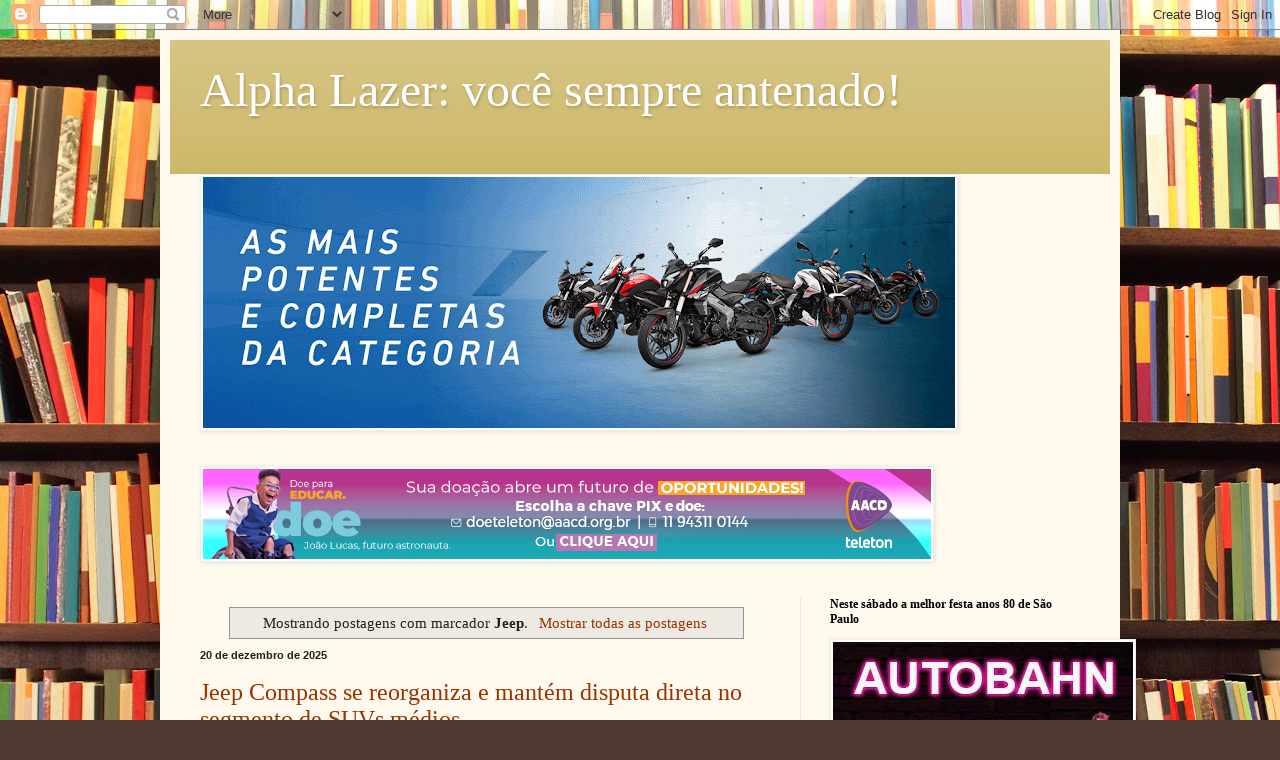

--- FILE ---
content_type: text/html; charset=UTF-8
request_url: https://www.alphalazer.com.br/search/label/Jeep
body_size: 40373
content:
<!DOCTYPE html>
<html class='v2' dir='ltr' lang='pt-BR'>
<head>
<link href='https://www.blogger.com/static/v1/widgets/335934321-css_bundle_v2.css' rel='stylesheet' type='text/css'/>
<meta content='width=1100' name='viewport'/>
<meta content='text/html; charset=UTF-8' http-equiv='Content-Type'/>
<meta content='blogger' name='generator'/>
<link href='https://www.alphalazer.com.br/favicon.ico' rel='icon' type='image/x-icon'/>
<link href='https://www.alphalazer.com.br/search/label/Jeep' rel='canonical'/>
<link rel="alternate" type="application/atom+xml" title="Alpha Lazer: você sempre antenado! - Atom" href="https://www.alphalazer.com.br/feeds/posts/default" />
<link rel="alternate" type="application/rss+xml" title="Alpha Lazer: você sempre antenado! - RSS" href="https://www.alphalazer.com.br/feeds/posts/default?alt=rss" />
<link rel="service.post" type="application/atom+xml" title="Alpha Lazer: você sempre antenado! - Atom" href="https://www.blogger.com/feeds/6240734706708972925/posts/default" />
<!--Can't find substitution for tag [blog.ieCssRetrofitLinks]-->
<meta content='https://www.alphalazer.com.br/search/label/Jeep' property='og:url'/>
<meta content='Alpha Lazer: você sempre antenado!' property='og:title'/>
<meta content='' property='og:description'/>
<title>Alpha Lazer: você sempre antenado!: Jeep</title>
<style id='page-skin-1' type='text/css'><!--
/*
-----------------------------------------------
Blogger Template Style
Name:     Simple
Designer: Blogger
URL:      www.blogger.com
----------------------------------------------- */
/* Content
----------------------------------------------- */
body {
font: normal normal 14px Georgia, Utopia, 'Palatino Linotype', Palatino, serif;
color: #222222;
background: #513831 url(//themes.googleusercontent.com/image?id=1KH22PlFqsiVYxboQNAoJjYmRbw5M4REHmdJbHT5M2x9zVMGrCqwSjZvaQW_A10KPc6Il) repeat scroll top center /* Credit: luoman (https://www.istockphoto.com/googleimages.php?id=11394138&amp;platform=blogger) */;
padding: 0 40px 40px 40px;
}
html body .region-inner {
min-width: 0;
max-width: 100%;
width: auto;
}
h2 {
font-size: 22px;
}
a:link {
text-decoration:none;
color: #993300;
}
a:visited {
text-decoration:none;
color: #888888;
}
a:hover {
text-decoration:underline;
color: #ff1900;
}
.body-fauxcolumn-outer .fauxcolumn-inner {
background: transparent none repeat scroll top left;
_background-image: none;
}
.body-fauxcolumn-outer .cap-top {
position: absolute;
z-index: 1;
height: 400px;
width: 100%;
}
.body-fauxcolumn-outer .cap-top .cap-left {
width: 100%;
background: transparent none repeat-x scroll top left;
_background-image: none;
}
.content-outer {
-moz-box-shadow: 0 0 40px rgba(0, 0, 0, .15);
-webkit-box-shadow: 0 0 5px rgba(0, 0, 0, .15);
-goog-ms-box-shadow: 0 0 10px #333333;
box-shadow: 0 0 40px rgba(0, 0, 0, .15);
margin-bottom: 1px;
}
.content-inner {
padding: 10px 10px;
}
.content-inner {
background-color: #fff9ee;
}
/* Header
----------------------------------------------- */
.header-outer {
background: #ccb666 url(https://resources.blogblog.com/blogblog/data/1kt/simple/gradients_light.png) repeat-x scroll 0 -400px;
_background-image: none;
}
.Header h1 {
font: normal normal 48px Georgia, Utopia, 'Palatino Linotype', Palatino, serif;
color: #ffffff;
text-shadow: 1px 2px 3px rgba(0, 0, 0, .2);
}
.Header h1 a {
color: #ffffff;
}
.Header .description {
font-size: 140%;
color: #ffffff;
}
.header-inner .Header .titlewrapper {
padding: 22px 30px;
}
.header-inner .Header .descriptionwrapper {
padding: 0 30px;
}
/* Tabs
----------------------------------------------- */
.tabs-inner .section:first-child {
border-top: 0 solid #eee5dd;
}
.tabs-inner .section:first-child ul {
margin-top: -0;
border-top: 0 solid #eee5dd;
border-left: 0 solid #eee5dd;
border-right: 0 solid #eee5dd;
}
.tabs-inner .widget ul {
background: #fff9ee none repeat-x scroll 0 -800px;
_background-image: none;
border-bottom: 1px solid #eee5dd;
margin-top: 0;
margin-left: -30px;
margin-right: -30px;
}
.tabs-inner .widget li a {
display: inline-block;
padding: .6em 1em;
font: normal normal 16px Georgia, Utopia, 'Palatino Linotype', Palatino, serif;
color: #998877;
border-left: 1px solid #fff9ee;
border-right: 1px solid #eee5dd;
}
.tabs-inner .widget li:first-child a {
border-left: none;
}
.tabs-inner .widget li.selected a, .tabs-inner .widget li a:hover {
color: #000000;
background-color: #fff9ee;
text-decoration: none;
}
/* Columns
----------------------------------------------- */
.main-outer {
border-top: 0 solid #eee5dd;
}
.fauxcolumn-left-outer .fauxcolumn-inner {
border-right: 1px solid #eee5dd;
}
.fauxcolumn-right-outer .fauxcolumn-inner {
border-left: 1px solid #eee5dd;
}
/* Headings
----------------------------------------------- */
div.widget > h2,
div.widget h2.title {
margin: 0 0 1em 0;
font: normal bold 12px Georgia, Utopia, 'Palatino Linotype', Palatino, serif;
color: #000000;
}
/* Widgets
----------------------------------------------- */
.widget .zippy {
color: #999999;
text-shadow: 2px 2px 1px rgba(0, 0, 0, .1);
}
.widget .popular-posts ul {
list-style: none;
}
/* Posts
----------------------------------------------- */
h2.date-header {
font: normal bold 11px Arial, Tahoma, Helvetica, FreeSans, sans-serif;
}
.date-header span {
background-color: transparent;
color: #222222;
padding: inherit;
letter-spacing: inherit;
margin: inherit;
}
.main-inner {
padding-top: 30px;
padding-bottom: 30px;
}
.main-inner .column-center-inner {
padding: 0 15px;
}
.main-inner .column-center-inner .section {
margin: 0 15px;
}
.post {
margin: 0 0 25px 0;
}
h3.post-title, .comments h4 {
font: normal normal 24px Georgia, Utopia, 'Palatino Linotype', Palatino, serif;
margin: .75em 0 0;
}
.post-body {
font-size: 110%;
line-height: 1.4;
position: relative;
}
.post-body img, .post-body .tr-caption-container, .Profile img, .Image img,
.BlogList .item-thumbnail img {
padding: 2px;
background: #ffffff;
border: 1px solid #eeeeee;
-moz-box-shadow: 1px 1px 5px rgba(0, 0, 0, .1);
-webkit-box-shadow: 1px 1px 5px rgba(0, 0, 0, .1);
box-shadow: 1px 1px 5px rgba(0, 0, 0, .1);
}
.post-body img, .post-body .tr-caption-container {
padding: 5px;
}
.post-body .tr-caption-container {
color: #222222;
}
.post-body .tr-caption-container img {
padding: 0;
background: transparent;
border: none;
-moz-box-shadow: 0 0 0 rgba(0, 0, 0, .1);
-webkit-box-shadow: 0 0 0 rgba(0, 0, 0, .1);
box-shadow: 0 0 0 rgba(0, 0, 0, .1);
}
.post-header {
margin: 0 0 1.5em;
line-height: 1.6;
font-size: 90%;
}
.post-footer {
margin: 20px -2px 0;
padding: 5px 10px;
color: #666555;
background-color: #eee9dd;
border-bottom: 1px solid #eeeeee;
line-height: 1.6;
font-size: 90%;
}
#comments .comment-author {
padding-top: 1.5em;
border-top: 1px solid #eee5dd;
background-position: 0 1.5em;
}
#comments .comment-author:first-child {
padding-top: 0;
border-top: none;
}
.avatar-image-container {
margin: .2em 0 0;
}
#comments .avatar-image-container img {
border: 1px solid #eeeeee;
}
/* Comments
----------------------------------------------- */
.comments .comments-content .icon.blog-author {
background-repeat: no-repeat;
background-image: url([data-uri]);
}
.comments .comments-content .loadmore a {
border-top: 1px solid #999999;
border-bottom: 1px solid #999999;
}
.comments .comment-thread.inline-thread {
background-color: #eee9dd;
}
.comments .continue {
border-top: 2px solid #999999;
}
/* Accents
---------------------------------------------- */
.section-columns td.columns-cell {
border-left: 1px solid #eee5dd;
}
.blog-pager {
background: transparent none no-repeat scroll top center;
}
.blog-pager-older-link, .home-link,
.blog-pager-newer-link {
background-color: #fff9ee;
padding: 5px;
}
.footer-outer {
border-top: 0 dashed #bbbbbb;
}
/* Mobile
----------------------------------------------- */
body.mobile  {
background-size: auto;
}
.mobile .body-fauxcolumn-outer {
background: transparent none repeat scroll top left;
}
.mobile .body-fauxcolumn-outer .cap-top {
background-size: 100% auto;
}
.mobile .content-outer {
-webkit-box-shadow: 0 0 3px rgba(0, 0, 0, .15);
box-shadow: 0 0 3px rgba(0, 0, 0, .15);
}
.mobile .tabs-inner .widget ul {
margin-left: 0;
margin-right: 0;
}
.mobile .post {
margin: 0;
}
.mobile .main-inner .column-center-inner .section {
margin: 0;
}
.mobile .date-header span {
padding: 0.1em 10px;
margin: 0 -10px;
}
.mobile h3.post-title {
margin: 0;
}
.mobile .blog-pager {
background: transparent none no-repeat scroll top center;
}
.mobile .footer-outer {
border-top: none;
}
.mobile .main-inner, .mobile .footer-inner {
background-color: #fff9ee;
}
.mobile-index-contents {
color: #222222;
}
.mobile-link-button {
background-color: #993300;
}
.mobile-link-button a:link, .mobile-link-button a:visited {
color: #ffffff;
}
.mobile .tabs-inner .section:first-child {
border-top: none;
}
.mobile .tabs-inner .PageList .widget-content {
background-color: #fff9ee;
color: #000000;
border-top: 1px solid #eee5dd;
border-bottom: 1px solid #eee5dd;
}
.mobile .tabs-inner .PageList .widget-content .pagelist-arrow {
border-left: 1px solid #eee5dd;
}

--></style>
<style id='template-skin-1' type='text/css'><!--
body {
min-width: 960px;
}
.content-outer, .content-fauxcolumn-outer, .region-inner {
min-width: 960px;
max-width: 960px;
_width: 960px;
}
.main-inner .columns {
padding-left: 0;
padding-right: 310px;
}
.main-inner .fauxcolumn-center-outer {
left: 0;
right: 310px;
/* IE6 does not respect left and right together */
_width: expression(this.parentNode.offsetWidth -
parseInt("0") -
parseInt("310px") + 'px');
}
.main-inner .fauxcolumn-left-outer {
width: 0;
}
.main-inner .fauxcolumn-right-outer {
width: 310px;
}
.main-inner .column-left-outer {
width: 0;
right: 100%;
margin-left: -0;
}
.main-inner .column-right-outer {
width: 310px;
margin-right: -310px;
}
#layout {
min-width: 0;
}
#layout .content-outer {
min-width: 0;
width: 800px;
}
#layout .region-inner {
min-width: 0;
width: auto;
}
body#layout div.add_widget {
padding: 8px;
}
body#layout div.add_widget a {
margin-left: 32px;
}
--></style>
<style>
    body {background-image:url(\/\/themes.googleusercontent.com\/image?id=1KH22PlFqsiVYxboQNAoJjYmRbw5M4REHmdJbHT5M2x9zVMGrCqwSjZvaQW_A10KPc6Il);}
    
@media (max-width: 200px) { body {background-image:url(\/\/themes.googleusercontent.com\/image?id=1KH22PlFqsiVYxboQNAoJjYmRbw5M4REHmdJbHT5M2x9zVMGrCqwSjZvaQW_A10KPc6Il&options=w200);}}
@media (max-width: 400px) and (min-width: 201px) { body {background-image:url(\/\/themes.googleusercontent.com\/image?id=1KH22PlFqsiVYxboQNAoJjYmRbw5M4REHmdJbHT5M2x9zVMGrCqwSjZvaQW_A10KPc6Il&options=w400);}}
@media (max-width: 800px) and (min-width: 401px) { body {background-image:url(\/\/themes.googleusercontent.com\/image?id=1KH22PlFqsiVYxboQNAoJjYmRbw5M4REHmdJbHT5M2x9zVMGrCqwSjZvaQW_A10KPc6Il&options=w800);}}
@media (max-width: 1200px) and (min-width: 801px) { body {background-image:url(\/\/themes.googleusercontent.com\/image?id=1KH22PlFqsiVYxboQNAoJjYmRbw5M4REHmdJbHT5M2x9zVMGrCqwSjZvaQW_A10KPc6Il&options=w1200);}}
/* Last tag covers anything over one higher than the previous max-size cap. */
@media (min-width: 1201px) { body {background-image:url(\/\/themes.googleusercontent.com\/image?id=1KH22PlFqsiVYxboQNAoJjYmRbw5M4REHmdJbHT5M2x9zVMGrCqwSjZvaQW_A10KPc6Il&options=w1600);}}
  </style>
<script type='text/javascript'>
        (function(i,s,o,g,r,a,m){i['GoogleAnalyticsObject']=r;i[r]=i[r]||function(){
        (i[r].q=i[r].q||[]).push(arguments)},i[r].l=1*new Date();a=s.createElement(o),
        m=s.getElementsByTagName(o)[0];a.async=1;a.src=g;m.parentNode.insertBefore(a,m)
        })(window,document,'script','https://www.google-analytics.com/analytics.js','ga');
        ga('create', 'UA-175228916-1', 'auto', 'blogger');
        ga('blogger.send', 'pageview');
      </script>
<link href='https://www.blogger.com/dyn-css/authorization.css?targetBlogID=6240734706708972925&amp;zx=e8d40266-3229-47e6-bf55-eea284515309' media='none' onload='if(media!=&#39;all&#39;)media=&#39;all&#39;' rel='stylesheet'/><noscript><link href='https://www.blogger.com/dyn-css/authorization.css?targetBlogID=6240734706708972925&amp;zx=e8d40266-3229-47e6-bf55-eea284515309' rel='stylesheet'/></noscript>
<meta name='google-adsense-platform-account' content='ca-host-pub-1556223355139109'/>
<meta name='google-adsense-platform-domain' content='blogspot.com'/>

<!-- data-ad-client=ca-pub-2648523305592803 -->

</head>
<body class='loading variant-literate'>
<div class='navbar section' id='navbar' name='Navbar'><div class='widget Navbar' data-version='1' id='Navbar1'><script type="text/javascript">
    function setAttributeOnload(object, attribute, val) {
      if(window.addEventListener) {
        window.addEventListener('load',
          function(){ object[attribute] = val; }, false);
      } else {
        window.attachEvent('onload', function(){ object[attribute] = val; });
      }
    }
  </script>
<div id="navbar-iframe-container"></div>
<script type="text/javascript" src="https://apis.google.com/js/platform.js"></script>
<script type="text/javascript">
      gapi.load("gapi.iframes:gapi.iframes.style.bubble", function() {
        if (gapi.iframes && gapi.iframes.getContext) {
          gapi.iframes.getContext().openChild({
              url: 'https://www.blogger.com/navbar/6240734706708972925?origin\x3dhttps://www.alphalazer.com.br',
              where: document.getElementById("navbar-iframe-container"),
              id: "navbar-iframe"
          });
        }
      });
    </script><script type="text/javascript">
(function() {
var script = document.createElement('script');
script.type = 'text/javascript';
script.src = '//pagead2.googlesyndication.com/pagead/js/google_top_exp.js';
var head = document.getElementsByTagName('head')[0];
if (head) {
head.appendChild(script);
}})();
</script>
</div></div>
<div itemscope='itemscope' itemtype='http://schema.org/Blog' style='display: none;'>
<meta content='Alpha Lazer: você sempre antenado!' itemprop='name'/>
</div>
<div class='body-fauxcolumns'>
<div class='fauxcolumn-outer body-fauxcolumn-outer'>
<div class='cap-top'>
<div class='cap-left'></div>
<div class='cap-right'></div>
</div>
<div class='fauxborder-left'>
<div class='fauxborder-right'></div>
<div class='fauxcolumn-inner'>
</div>
</div>
<div class='cap-bottom'>
<div class='cap-left'></div>
<div class='cap-right'></div>
</div>
</div>
</div>
<div class='content'>
<div class='content-fauxcolumns'>
<div class='fauxcolumn-outer content-fauxcolumn-outer'>
<div class='cap-top'>
<div class='cap-left'></div>
<div class='cap-right'></div>
</div>
<div class='fauxborder-left'>
<div class='fauxborder-right'></div>
<div class='fauxcolumn-inner'>
</div>
</div>
<div class='cap-bottom'>
<div class='cap-left'></div>
<div class='cap-right'></div>
</div>
</div>
</div>
<div class='content-outer'>
<div class='content-cap-top cap-top'>
<div class='cap-left'></div>
<div class='cap-right'></div>
</div>
<div class='fauxborder-left content-fauxborder-left'>
<div class='fauxborder-right content-fauxborder-right'></div>
<div class='content-inner'>
<header>
<div class='header-outer'>
<div class='header-cap-top cap-top'>
<div class='cap-left'></div>
<div class='cap-right'></div>
</div>
<div class='fauxborder-left header-fauxborder-left'>
<div class='fauxborder-right header-fauxborder-right'></div>
<div class='region-inner header-inner'>
<div class='header section' id='header' name='Cabeçalho'><div class='widget Header' data-version='1' id='Header1'>
<div id='header-inner'>
<div class='titlewrapper'>
<h1 class='title'>
<a href='https://www.alphalazer.com.br/'>
Alpha Lazer: você sempre antenado!
</a>
</h1>
</div>
<div class='descriptionwrapper'>
<p class='description'><span>
</span></p>
</div>
</div>
</div></div>
</div>
</div>
<div class='header-cap-bottom cap-bottom'>
<div class='cap-left'></div>
<div class='cap-right'></div>
</div>
</div>
</header>
<div class='tabs-outer'>
<div class='tabs-cap-top cap-top'>
<div class='cap-left'></div>
<div class='cap-right'></div>
</div>
<div class='fauxborder-left tabs-fauxborder-left'>
<div class='fauxborder-right tabs-fauxborder-right'></div>
<div class='region-inner tabs-inner'>
<div class='tabs section' id='crosscol' name='Entre colunas'><div class='widget Image' data-version='1' id='Image1'>
<div class='widget-content'>
<a href='https://bajaj.com.br/motos/?utm_source=Jornal&utm_medium=Topbanner1200x400&utm_content=&utm_campaign=Alphaautos&utm_term=Dezembro'>
<img alt='' height='251' id='Image1_img' src='https://blogger.googleusercontent.com/img/a/AVvXsEiRGOA_dFMWulhChsAJYajwc-HHVt2l8LiiWdjoUHNOJRCfeUlcfPQxZJ5WLmHMhcTDREvtfnN3zXI7r59Gz93cSA4D9vohk7AxpDt_CaKO9bGWUFrJUJWtcMmXjTKY-MaZREJjblczL3Eoabq--vRazg-HQ8CY2e4KxswOEDsjTjiKKlCzxfL47xNeDFU=s752' width='752'/>
</a>
<br/>
</div>
<div class='clear'></div>
</div></div>
<div class='tabs section' id='crosscol-overflow' name='Cross-Column 2'><div class='widget Image' data-version='1' id='Image2'>
<div class='widget-content'>
<a href='https://www.teleton.org.br/'>
<img alt='' height='90' id='Image2_img' src='https://blogger.googleusercontent.com/img/a/AVvXsEgFYBeg6t3Mcs7-8yu6ERVk6MpEpPs3bgCuva56oXzw3n85nYG-_Lj2sNuy6UNwTZyyvVg-VvV064GkGw1BNYFw9g40utclTKrnAFtHaaI2vfkBJepFbPwoGgZQi74kfucqinSpD0_vaSYyRIsSB6vqSZrYNezJZuhxnQaAjEI80195aysFk4Bu4wBbet4=s728' width='728'/>
</a>
<br/>
</div>
<div class='clear'></div>
</div></div>
</div>
</div>
<div class='tabs-cap-bottom cap-bottom'>
<div class='cap-left'></div>
<div class='cap-right'></div>
</div>
</div>
<div class='main-outer'>
<div class='main-cap-top cap-top'>
<div class='cap-left'></div>
<div class='cap-right'></div>
</div>
<div class='fauxborder-left main-fauxborder-left'>
<div class='fauxborder-right main-fauxborder-right'></div>
<div class='region-inner main-inner'>
<div class='columns fauxcolumns'>
<div class='fauxcolumn-outer fauxcolumn-center-outer'>
<div class='cap-top'>
<div class='cap-left'></div>
<div class='cap-right'></div>
</div>
<div class='fauxborder-left'>
<div class='fauxborder-right'></div>
<div class='fauxcolumn-inner'>
</div>
</div>
<div class='cap-bottom'>
<div class='cap-left'></div>
<div class='cap-right'></div>
</div>
</div>
<div class='fauxcolumn-outer fauxcolumn-left-outer'>
<div class='cap-top'>
<div class='cap-left'></div>
<div class='cap-right'></div>
</div>
<div class='fauxborder-left'>
<div class='fauxborder-right'></div>
<div class='fauxcolumn-inner'>
</div>
</div>
<div class='cap-bottom'>
<div class='cap-left'></div>
<div class='cap-right'></div>
</div>
</div>
<div class='fauxcolumn-outer fauxcolumn-right-outer'>
<div class='cap-top'>
<div class='cap-left'></div>
<div class='cap-right'></div>
</div>
<div class='fauxborder-left'>
<div class='fauxborder-right'></div>
<div class='fauxcolumn-inner'>
</div>
</div>
<div class='cap-bottom'>
<div class='cap-left'></div>
<div class='cap-right'></div>
</div>
</div>
<!-- corrects IE6 width calculation -->
<div class='columns-inner'>
<div class='column-center-outer'>
<div class='column-center-inner'>
<div class='main section' id='main' name='Principal'><div class='widget Blog' data-version='1' id='Blog1'>
<div class='blog-posts hfeed'>
<div class='status-msg-wrap'>
<div class='status-msg-body'>
Mostrando postagens com marcador <b>Jeep</b>. <a href="https://www.alphalazer.com.br/">Mostrar todas as postagens</a>
</div>
<div class='status-msg-border'>
<div class='status-msg-bg'>
<div class='status-msg-hidden'>Mostrando postagens com marcador <b>Jeep</b>. <a href="https://www.alphalazer.com.br/">Mostrar todas as postagens</a></div>
</div>
</div>
</div>
<div style='clear: both;'></div>

          <div class="date-outer">
        
<h2 class='date-header'><span>20 de dezembro de 2025</span></h2>

          <div class="date-posts">
        
<div class='post-outer'>
<div class='post hentry uncustomized-post-template' itemprop='blogPost' itemscope='itemscope' itemtype='http://schema.org/BlogPosting'>
<meta content='https://blogger.googleusercontent.com/img/b/R29vZ2xl/AVvXsEhYIq6Yn13oaiUEi4kog9Lgs_7dYsvbgeW64jzRy4B47mtWSBNH_DrIj0QSBrZlUdC81I6gI7V0g7Mp2AQnm2MPuhQHM1L3mEtausamH3kzwANJyIKx-7zw5vo9cooT3UjJx-4oZiNMBWcOWJPszCmIPCAioqP0wp0ylfy0E0UmW8lmq9ny5owcF-7_5TE/w400-h225/Jeep%20Compass%20se%20reorganiza%20e%20mant%C3%A9m%20disputa%20direta%20no%20segmento%20de%20SUVs%20m%C3%A9dios%20-%20S%C3%A9rgio%20Dias%20(16).jpeg' itemprop='image_url'/>
<meta content='6240734706708972925' itemprop='blogId'/>
<meta content='7998413767736942246' itemprop='postId'/>
<a name='7998413767736942246'></a>
<h3 class='post-title entry-title' itemprop='name'>
<a href='https://www.alphalazer.com.br/2025/12/jeep-compass-se-reorganiza-e-mantem.html'>Jeep Compass se reorganiza e mantém disputa direta no segmento de SUVs médios</a>
</h3>
<div class='post-header'>
<div class='post-header-line-1'></div>
</div>
<div class='post-body entry-content' id='post-body-7998413767736942246' itemprop='description articleBody'>
<div><br></div><div><div style="text-align: justify;"><span style="font-family: times;"><br></span></div><h1 style="text-align: center;"><span style="font-family: times;"><div class="separator" style="clear: both;"><a href="https://blogger.googleusercontent.com/img/b/R29vZ2xl/AVvXsEhYIq6Yn13oaiUEi4kog9Lgs_7dYsvbgeW64jzRy4B47mtWSBNH_DrIj0QSBrZlUdC81I6gI7V0g7Mp2AQnm2MPuhQHM1L3mEtausamH3kzwANJyIKx-7zw5vo9cooT3UjJx-4oZiNMBWcOWJPszCmIPCAioqP0wp0ylfy0E0UmW8lmq9ny5owcF-7_5TE/s1600/Jeep%20Compass%20se%20reorganiza%20e%20mant%C3%A9m%20disputa%20direta%20no%20segmento%20de%20SUVs%20m%C3%A9dios%20-%20S%C3%A9rgio%20Dias%20(16).jpeg" style="margin-left: 1em; margin-right: 1em;"><img border="0" data-original-height="900" data-original-width="1600" height="225" src="https://blogger.googleusercontent.com/img/b/R29vZ2xl/AVvXsEhYIq6Yn13oaiUEi4kog9Lgs_7dYsvbgeW64jzRy4B47mtWSBNH_DrIj0QSBrZlUdC81I6gI7V0g7Mp2AQnm2MPuhQHM1L3mEtausamH3kzwANJyIKx-7zw5vo9cooT3UjJx-4oZiNMBWcOWJPszCmIPCAioqP0wp0ylfy0E0UmW8lmq9ny5owcF-7_5TE/w400-h225/Jeep%20Compass%20se%20reorganiza%20e%20mant%C3%A9m%20disputa%20direta%20no%20segmento%20de%20SUVs%20m%C3%A9dios%20-%20S%C3%A9rgio%20Dias%20(16).jpeg" width="400"></a></div><br>Versões Sport, Longitude, Série S e Blackhawk formam a linha 2026</span></h1><div style="text-align: center;"><span style="font-family: times;"><br></span></div><div style="text-align: justify;"><span style="font-family: times;">Texto: Sérgio Dias</span></div><div style="text-align: justify;"><span style="font-family: times;">Fotos: Sérgio Dias</span></div><div style="text-align: justify;"><span style="font-family: times;"><br></span></div><div style="text-align: justify;"><span style="font-family: times;">A linha <a class="b-tooltip-container" data-preview="" href="https://www.google.com/search?ved=1t:260882&amp;q=Jeep+Compass+2026&amp;bbid=6240734706708972925&amp;bpid=7998413767736942246" target="_blank"><span class="b-tooltip" style="display: none;"><iframe src="/share-widget?w=poi&amp;o=t&amp;u=https%3A%2F%2Fwww.google.com%2Fsearch%3Fved%3D1t%3A260882%26q%3DJeep%2BCompass%2B2026%26bbid%3D6240734706708972925%26bpid%3D7998413767736942246"></iframe></span>Jeep Compass 2026</a> chegou ao mercado com atualizações de equipamentos, reorganização das versões e novas soluções de conectividade e condução semiautônoma. O modelo permanece entre as principais opções do segmento de <a class="b-tooltip-container" data-preview="" href="https://www.google.com/search?ved=1t:260882&amp;q=define+SUVs+m%C3%A9dios&amp;bbid=6240734706708972925&amp;bpid=7998413767736942246" target="_blank"><span class="b-tooltip" style="display: none;"><iframe src="/share-widget?w=poi&amp;o=t&amp;u=https%3A%2F%2Fwww.google.com%2Fsearch%3Fved%3D1t%3A260882%26q%3Ddefine%2BSUVs%2Bm%25C3%25A9dios%26bbid%3D6240734706708972925%26bpid%3D7998413767736942246"></iframe></span>SUVs médios</a>, que segue em forte disputa nacional. A renovação inclui revisões nos pacotes de equipamentos e ampliação das funcionalidades digitais em todas as versões, o que reforça a estratégia da marca de atender à demanda crescente por conveniência, integração ao celular e apoio ao condutor em diferentes cenários de uso.</span></div><div style="text-align: justify;"><span style="font-family: times;"><br></span></div><div style="text-align: justify;"><span style="font-family: times;"><div class="separator" style="clear: both; text-align: center;"><a href="https://blogger.googleusercontent.com/img/b/R29vZ2xl/AVvXsEgHqkyBH59M5W6s08xfuDvWHTkClI0vmClf9sp_47w-bEX1V5jtS2VTF2vp6bd2qQ9QN72B0CBguO3A8VqPOq139iUw1_SqrReyCgfGFqr0yAWM9apere25hxoa4vfIi4ePR__mQx12jVZoanYl2RrilFH5EoCn7f64-Ukr0APQeNjGrgCi9RhtGokYbMA/s1600/Jeep%20Compass%20se%20reorganiza%20e%20mant%C3%A9m%20disputa%20direta%20no%20segmento%20de%20SUVs%20m%C3%A9dios%20-%20S%C3%A9rgio%20Dias%20(8).jpeg" style="margin-left: 1em; margin-right: 1em;"><img border="0" data-original-height="900" data-original-width="1600" height="225" src="https://blogger.googleusercontent.com/img/b/R29vZ2xl/AVvXsEgHqkyBH59M5W6s08xfuDvWHTkClI0vmClf9sp_47w-bEX1V5jtS2VTF2vp6bd2qQ9QN72B0CBguO3A8VqPOq139iUw1_SqrReyCgfGFqr0yAWM9apere25hxoa4vfIi4ePR__mQx12jVZoanYl2RrilFH5EoCn7f64-Ukr0APQeNjGrgCi9RhtGokYbMA/w400-h225/Jeep%20Compass%20se%20reorganiza%20e%20mant%C3%A9m%20disputa%20direta%20no%20segmento%20de%20SUVs%20m%C3%A9dios%20-%20S%C3%A9rgio%20Dias%20(8).jpeg" width="400"></a></div><br>A linha Compass 2026 é formada pelas versões <a class="b-tooltip-container" data-preview="" href="https://www.google.com/search?ved=1t:260882&amp;q=Jeep+Compass+Sport+T270&amp;bbid=6240734706708972925&amp;bpid=7998413767736942246" target="_blank"><span class="b-tooltip" style="display: none;"><iframe src="/share-widget?w=poi&amp;o=t&amp;u=https%3A%2F%2Fwww.google.com%2Fsearch%3Fved%3D1t%3A260882%26q%3DJeep%2BCompass%2BSport%2BT270%26bbid%3D6240734706708972925%26bpid%3D7998413767736942246"></iframe></span>Sport T270</a>, Longitude T270, <a class="b-tooltip-container" data-preview="" href="https://www.google.com/search?ved=1t:260882&amp;q=Jeep+Compass+S%C3%A9rie+S+T270&amp;bbid=6240734706708972925&amp;bpid=7998413767736942246" target="_blank"><span class="b-tooltip" style="display: none;"><iframe src="/share-widget?w=poi&amp;o=t&amp;u=https%3A%2F%2Fwww.google.com%2Fsearch%3Fved%3D1t%3A260882%26q%3DJeep%2BCompass%2BS%25C3%25A9rie%2BS%2BT270%26bbid%3D6240734706708972925%26bpid%3D7998413767736942246"></iframe></span>Série S T270</a> e Blackhawk. A Sport inclui novos recursos de personalização, como os pacotes Exclusive, Tech e Premium, oferecendo itens como bancos de couro, painel digital, teto solar e condução semiautônoma. A Longitude amplia a oferta de conectividade com central multimídia compatível com espelhamento sem fio e GPS integrado. A Série S, que foi a versão que avaliei, reúne equipamentos que priorizam conveniência, como bancos elétricos dianteiros, porta-malas com abertura por sensor, teto panorâmico, rodas de 19 polegadas e recursos de assistência como monitoramento de ponto cego e Park Assist. Já a Blackhawk, equipada com o <a class="b-tooltip-container" data-preview="" href="https://www.google.com/search?ved=1t:260882&amp;q=motor+Hurricane+2.0+specs&amp;bbid=6240734706708972925&amp;bpid=7998413767736942246" target="_blank"><span class="b-tooltip" style="display: none;"><iframe src="/share-widget?w=poi&amp;o=t&amp;u=https%3A%2F%2Fwww.google.com%2Fsearch%3Fved%3D1t%3A260882%26q%3Dmotor%2BHurricane%2B2.0%2Bspecs%26bbid%3D6240734706708972925%26bpid%3D7998413767736942246"></iframe></span>motor Hurricane 2.0</a>, tração 4x4 e seletores de terreno, ocupa o topo da linha com foco em desempenho e capacidade.</span></div></div>
<div style='clear: both;'></div>
</div>
<div class='jump-link'>
<a href='https://www.alphalazer.com.br/2025/12/jeep-compass-se-reorganiza-e-mantem.html#more' title='Jeep Compass se reorganiza e mantém disputa direta no segmento de SUVs médios'>Mais informações &#187;</a>
</div>
<div class='post-footer'>
<div class='post-footer-line post-footer-line-1'>
<span class='post-author vcard'>
By
<span class='fn' itemprop='author' itemscope='itemscope' itemtype='http://schema.org/Person'>
<meta content='https://www.blogger.com/profile/04388403406096266610' itemprop='url'/>
<a class='g-profile' href='https://www.blogger.com/profile/04388403406096266610' rel='author' title='author profile'>
<span itemprop='name'>SD</span>
</a>
</span>
</span>
<span class='post-timestamp'>
-
<meta content='https://www.alphalazer.com.br/2025/12/jeep-compass-se-reorganiza-e-mantem.html' itemprop='url'/>
<a class='timestamp-link' href='https://www.alphalazer.com.br/2025/12/jeep-compass-se-reorganiza-e-mantem.html' rel='bookmark' title='permanent link'><abbr class='published' itemprop='datePublished' title='2025-12-20T09:53:00-03:00'>dezembro 20, 2025</abbr></a>
</span>
<span class='post-comment-link'>
<a class='comment-link' href='https://www.alphalazer.com.br/2025/12/jeep-compass-se-reorganiza-e-mantem.html#comment-form' onclick=''>
Nenhum comentário:
  </a>
</span>
<span class='post-icons'>
</span>
<div class='post-share-buttons goog-inline-block'>
<a class='goog-inline-block share-button sb-email' href='https://www.blogger.com/share-post.g?blogID=6240734706708972925&postID=7998413767736942246&target=email' target='_blank' title='Enviar por e-mail'><span class='share-button-link-text'>Enviar por e-mail</span></a><a class='goog-inline-block share-button sb-blog' href='https://www.blogger.com/share-post.g?blogID=6240734706708972925&postID=7998413767736942246&target=blog' onclick='window.open(this.href, "_blank", "height=270,width=475"); return false;' target='_blank' title='Postar no blog!'><span class='share-button-link-text'>Postar no blog!</span></a><a class='goog-inline-block share-button sb-twitter' href='https://www.blogger.com/share-post.g?blogID=6240734706708972925&postID=7998413767736942246&target=twitter' target='_blank' title='Compartilhar no X'><span class='share-button-link-text'>Compartilhar no X</span></a><a class='goog-inline-block share-button sb-facebook' href='https://www.blogger.com/share-post.g?blogID=6240734706708972925&postID=7998413767736942246&target=facebook' onclick='window.open(this.href, "_blank", "height=430,width=640"); return false;' target='_blank' title='Compartilhar no Facebook'><span class='share-button-link-text'>Compartilhar no Facebook</span></a><a class='goog-inline-block share-button sb-pinterest' href='https://www.blogger.com/share-post.g?blogID=6240734706708972925&postID=7998413767736942246&target=pinterest' target='_blank' title='Compartilhar com o Pinterest'><span class='share-button-link-text'>Compartilhar com o Pinterest</span></a>
</div>
</div>
<div class='post-footer-line post-footer-line-2'>
<span class='post-labels'>
Marcadores:
<a href='https://www.alphalazer.com.br/search/label/Compass' rel='tag'>Compass</a>,
<a href='https://www.alphalazer.com.br/search/label/Jeep' rel='tag'>Jeep</a>,
<a href='https://www.alphalazer.com.br/search/label/SUV' rel='tag'>SUV</a>
</span>
</div>
<div class='post-footer-line post-footer-line-3'>
<span class='post-location'>
</span>
</div>
</div>
</div>
</div>

          </div></div>
        

          <div class="date-outer">
        
<h2 class='date-header'><span>13 de março de 2025</span></h2>

          <div class="date-posts">
        
<div class='post-outer'>
<div class='post hentry uncustomized-post-template' itemprop='blogPost' itemscope='itemscope' itemtype='http://schema.org/BlogPosting'>
<meta content='https://blogger.googleusercontent.com/img/b/R29vZ2xl/AVvXsEiu-qTQJjSWhaEqSnf1zZ8EG5nZ3jaQb9bXh9uY4l_arISKVgKG2qCRca3SJFWh6CR_RCBGFGgQkJWwIu9jaPLdh2khzTcgGkkSnR4oaQhbh8ZyF4nc0EZVzO4T5OJZssM6JPwv-pB53tRqk8CU5ePW_ZK7BKtuPZi8sXQ7DuXdVjexVbii5RucmUsUCyU/w400-h225/Jeep%20Compass%202025%20consolida%20sua%20posi%C3%A7%C3%A3o%20de%20destaque%20no%20mercado%20-%20S%C3%A9rgio%20Dias%20(1).jpeg' itemprop='image_url'/>
<meta content='6240734706708972925' itemprop='blogId'/>
<meta content='9062796322405679155' itemprop='postId'/>
<a name='9062796322405679155'></a>
<h3 class='post-title entry-title' itemprop='name'>
<a href='https://www.alphalazer.com.br/2025/03/jeep-compass-2025-consolida-sua-posicao.html'>Jeep Compass 2025 consolida sua posição de destaque no mercado</a>
</h3>
<div class='post-header'>
<div class='post-header-line-1'></div>
</div>
<div class='post-body entry-content' id='post-body-9062796322405679155' itemprop='description articleBody'>
<div><br></div><div><div style="text-align: justify;"><span style="font-family: times;"><br></span></div><h1 style="text-align: center;"><span style="font-family: times;"><div class="separator" style="clear: both;"><a href="https://blogger.googleusercontent.com/img/b/R29vZ2xl/AVvXsEiu-qTQJjSWhaEqSnf1zZ8EG5nZ3jaQb9bXh9uY4l_arISKVgKG2qCRca3SJFWh6CR_RCBGFGgQkJWwIu9jaPLdh2khzTcgGkkSnR4oaQhbh8ZyF4nc0EZVzO4T5OJZssM6JPwv-pB53tRqk8CU5ePW_ZK7BKtuPZi8sXQ7DuXdVjexVbii5RucmUsUCyU/s1600/Jeep%20Compass%202025%20consolida%20sua%20posi%C3%A7%C3%A3o%20de%20destaque%20no%20mercado%20-%20S%C3%A9rgio%20Dias%20(1).jpeg" imageanchor="1" style="margin-left: 1em; margin-right: 1em;"><img border="0" data-original-height="900" data-original-width="1600" height="225" src="https://blogger.googleusercontent.com/img/b/R29vZ2xl/AVvXsEiu-qTQJjSWhaEqSnf1zZ8EG5nZ3jaQb9bXh9uY4l_arISKVgKG2qCRca3SJFWh6CR_RCBGFGgQkJWwIu9jaPLdh2khzTcgGkkSnR4oaQhbh8ZyF4nc0EZVzO4T5OJZssM6JPwv-pB53tRqk8CU5ePW_ZK7BKtuPZi8sXQ7DuXdVjexVbii5RucmUsUCyU/w400-h225/Jeep%20Compass%202025%20consolida%20sua%20posi%C3%A7%C3%A3o%20de%20destaque%20no%20mercado%20-%20S%C3%A9rgio%20Dias%20(1).jpeg" width="400"></a></div><br>O SUV médio oferece nas suas seis versões tecnologia avançada e conforto</span></h1><div style="text-align: center;"><span style="font-family: times;"><br></span></div><div style="text-align: justify;"><span style="font-family: times;">Texto: Sérgio Dias</span></div><div style="text-align: justify;"><span style="font-family: times;">Fotos: Sérgio Dias</span></div><div style="text-align: justify;"><span style="font-family: times;"><br></span></div><div style="text-align: justify;"><span style="font-family: times;">Atravessar estradas e paisagens variadas com um&#160;<a href="https://alphaautos.com.br/2025/03/jeep-compass-2025-consolida-sua-posicao-de-destaque-no-mercado">SUV</a>&#160;projetado para desempenho e conforto foi a experiência proporcionada durante a última semana pelo Jeep Compass 2025, em uma viagem entre São Paulo/SP e Arraial do Cabo/RJ. O percurso permitiu avaliar diversos aspectos do modelo, desde a performance do motor até os avanços em tecnologia e segurança.</span></div><div style="text-align: justify;"><span style="font-family: times;"><br></span></div><div style="text-align: justify;"><span style="font-family: times;"><div class="separator" style="clear: both; text-align: center;"><a href="https://blogger.googleusercontent.com/img/b/R29vZ2xl/AVvXsEgv7aKIsXTjl_PY9v1_GubFkIpHv2rtSHFaACEURi-HYbrqy0KsekfOfcgBZ325_05DgWnm-GrqcFJJzCdQ7bXaUjobz4D91oJ1pwfA2BKc5IGZ4bflinuRoc0dsc9VXLmtikwDxXveTAFc-3urOelXBYYmNbMRi6ZDS-lkkkDg57hpbdU9EjI6uYOYyDI/s1600/Jeep%20Compass%202025%20consolida%20sua%20posi%C3%A7%C3%A3o%20de%20destaque%20no%20mercado%20-%20S%C3%A9rgio%20Dias%20(14).jpeg" imageanchor="1" style="margin-left: 1em; margin-right: 1em;"><img border="0" data-original-height="900" data-original-width="1600" height="225" src="https://blogger.googleusercontent.com/img/b/R29vZ2xl/AVvXsEgv7aKIsXTjl_PY9v1_GubFkIpHv2rtSHFaACEURi-HYbrqy0KsekfOfcgBZ325_05DgWnm-GrqcFJJzCdQ7bXaUjobz4D91oJ1pwfA2BKc5IGZ4bflinuRoc0dsc9VXLmtikwDxXveTAFc-3urOelXBYYmNbMRi6ZDS-lkkkDg57hpbdU9EjI6uYOYyDI/w400-h225/Jeep%20Compass%202025%20consolida%20sua%20posi%C3%A7%C3%A3o%20de%20destaque%20no%20mercado%20-%20S%C3%A9rgio%20Dias%20(14).jpeg" width="400"></a></div><br>Em 2025, considerando os dois primeiros meses do ano, a linha Jeep Compass 2025 seguiu liderando o segmento de SUVs médios, assim como terminou o ano de 2024. O Toyota Corolla Cross ocupa a segunda posição, enquanto o BYD Song Pro aparece em terceiro lugar no ranking de vendas.</span></div></div>
<div style='clear: both;'></div>
</div>
<div class='jump-link'>
<a href='https://www.alphalazer.com.br/2025/03/jeep-compass-2025-consolida-sua-posicao.html#more' title='Jeep Compass 2025 consolida sua posição de destaque no mercado'>Mais informações &#187;</a>
</div>
<div class='post-footer'>
<div class='post-footer-line post-footer-line-1'>
<span class='post-author vcard'>
By
<span class='fn' itemprop='author' itemscope='itemscope' itemtype='http://schema.org/Person'>
<meta content='https://www.blogger.com/profile/04388403406096266610' itemprop='url'/>
<a class='g-profile' href='https://www.blogger.com/profile/04388403406096266610' rel='author' title='author profile'>
<span itemprop='name'>SD</span>
</a>
</span>
</span>
<span class='post-timestamp'>
-
<meta content='https://www.alphalazer.com.br/2025/03/jeep-compass-2025-consolida-sua-posicao.html' itemprop='url'/>
<a class='timestamp-link' href='https://www.alphalazer.com.br/2025/03/jeep-compass-2025-consolida-sua-posicao.html' rel='bookmark' title='permanent link'><abbr class='published' itemprop='datePublished' title='2025-03-13T09:37:00-03:00'>março 13, 2025</abbr></a>
</span>
<span class='post-comment-link'>
<a class='comment-link' href='https://www.alphalazer.com.br/2025/03/jeep-compass-2025-consolida-sua-posicao.html#comment-form' onclick=''>
Nenhum comentário:
  </a>
</span>
<span class='post-icons'>
</span>
<div class='post-share-buttons goog-inline-block'>
<a class='goog-inline-block share-button sb-email' href='https://www.blogger.com/share-post.g?blogID=6240734706708972925&postID=9062796322405679155&target=email' target='_blank' title='Enviar por e-mail'><span class='share-button-link-text'>Enviar por e-mail</span></a><a class='goog-inline-block share-button sb-blog' href='https://www.blogger.com/share-post.g?blogID=6240734706708972925&postID=9062796322405679155&target=blog' onclick='window.open(this.href, "_blank", "height=270,width=475"); return false;' target='_blank' title='Postar no blog!'><span class='share-button-link-text'>Postar no blog!</span></a><a class='goog-inline-block share-button sb-twitter' href='https://www.blogger.com/share-post.g?blogID=6240734706708972925&postID=9062796322405679155&target=twitter' target='_blank' title='Compartilhar no X'><span class='share-button-link-text'>Compartilhar no X</span></a><a class='goog-inline-block share-button sb-facebook' href='https://www.blogger.com/share-post.g?blogID=6240734706708972925&postID=9062796322405679155&target=facebook' onclick='window.open(this.href, "_blank", "height=430,width=640"); return false;' target='_blank' title='Compartilhar no Facebook'><span class='share-button-link-text'>Compartilhar no Facebook</span></a><a class='goog-inline-block share-button sb-pinterest' href='https://www.blogger.com/share-post.g?blogID=6240734706708972925&postID=9062796322405679155&target=pinterest' target='_blank' title='Compartilhar com o Pinterest'><span class='share-button-link-text'>Compartilhar com o Pinterest</span></a>
</div>
</div>
<div class='post-footer-line post-footer-line-2'>
<span class='post-labels'>
Marcadores:
<a href='https://www.alphalazer.com.br/search/label/2025' rel='tag'>2025</a>,
<a href='https://www.alphalazer.com.br/search/label/Compass' rel='tag'>Compass</a>,
<a href='https://www.alphalazer.com.br/search/label/Jeep' rel='tag'>Jeep</a>,
<a href='https://www.alphalazer.com.br/search/label/SUV' rel='tag'>SUV</a>
</span>
</div>
<div class='post-footer-line post-footer-line-3'>
<span class='post-location'>
</span>
</div>
</div>
</div>
</div>

          </div></div>
        

          <div class="date-outer">
        
<h2 class='date-header'><span>16 de fevereiro de 2025</span></h2>

          <div class="date-posts">
        
<div class='post-outer'>
<div class='post hentry uncustomized-post-template' itemprop='blogPost' itemscope='itemscope' itemtype='http://schema.org/BlogPosting'>
<meta content='https://blogger.googleusercontent.com/img/b/R29vZ2xl/AVvXsEi9XMc2W6Pc8qS30lnQTCqhrpm6KFkBdrsQCD5gi-vK6mLTWnVNBQ4aCX6tmb4se16PH4mfsBi0cKj2lOTVPXXdylg8OVOzrCxsw8k2W8Vkc19yjOuNz5HkJ7Sk9BiMa6AV2keorQpZubSnYUrRo91TBzk23RV1irJH1RDQDi75u8fGUeHcZeOUBUpsrVU/w400-h225/Jeep%20posta%20na%20tecnologia%20e%20versatilidade%20da%20linha%20Renegade%202025%20-%20Divulga%C3%A7%C3%A3o%20(11).jpeg' itemprop='image_url'/>
<meta content='6240734706708972925' itemprop='blogId'/>
<meta content='3384665307399561515' itemprop='postId'/>
<a name='3384665307399561515'></a>
<h3 class='post-title entry-title' itemprop='name'>
<a href='https://www.alphalazer.com.br/2025/02/jeep-aposta-na-tecnologia-e.html'>Jeep aposta na tecnologia e versatilidade do Renegade 2025</a>
</h3>
<div class='post-header'>
<div class='post-header-line-1'></div>
</div>
<div class='post-body entry-content' id='post-body-3384665307399561515' itemprop='description articleBody'>
<div><br></div><div><div style="text-align: justify;"><span style="font-family: times;"><br></span></div><h1 style="text-align: center;"><span style="font-family: times;"><div class="separator" style="clear: both;"><a href="https://blogger.googleusercontent.com/img/b/R29vZ2xl/AVvXsEi9XMc2W6Pc8qS30lnQTCqhrpm6KFkBdrsQCD5gi-vK6mLTWnVNBQ4aCX6tmb4se16PH4mfsBi0cKj2lOTVPXXdylg8OVOzrCxsw8k2W8Vkc19yjOuNz5HkJ7Sk9BiMa6AV2keorQpZubSnYUrRo91TBzk23RV1irJH1RDQDi75u8fGUeHcZeOUBUpsrVU/s1600/Jeep%20posta%20na%20tecnologia%20e%20versatilidade%20da%20linha%20Renegade%202025%20-%20Divulga%C3%A7%C3%A3o%20(11).jpeg" imageanchor="1" style="margin-left: 1em; margin-right: 1em;"><img border="0" data-original-height="900" data-original-width="1600" height="225" src="https://blogger.googleusercontent.com/img/b/R29vZ2xl/AVvXsEi9XMc2W6Pc8qS30lnQTCqhrpm6KFkBdrsQCD5gi-vK6mLTWnVNBQ4aCX6tmb4se16PH4mfsBi0cKj2lOTVPXXdylg8OVOzrCxsw8k2W8Vkc19yjOuNz5HkJ7Sk9BiMa6AV2keorQpZubSnYUrRo91TBzk23RV1irJH1RDQDi75u8fGUeHcZeOUBUpsrVU/w400-h225/Jeep%20posta%20na%20tecnologia%20e%20versatilidade%20da%20linha%20Renegade%202025%20-%20Divulga%C3%A7%C3%A3o%20(11).jpeg" width="400"></a></div><br>Seis versões, motor turbo e equipamentos de segurança são destaques no SUV</span></h1><div style="text-align: justify;"><span style="font-family: times;"><br></span></div><div style="text-align: justify;"><span style="font-family: times;">Texto: Sérgio Dias</span></div><div style="text-align: justify;"><span style="font-family: times;">Fotos: Sérgio Dias</span></div><div style="text-align: justify;"><span style="font-family: times;"><br></span></div><div style="text-align: justify;"><span style="font-family: times;">No segmento dos&#160;<a href="https://alphaautos.com.br/category/testes">SUVs compactos</a>, um dos mais concorridos do mercado brasileiro, a Jeep tem como foco com a linha Renegade 2025 a ampliação da participação no mercado. O modelo que tivemos a oportunidade de conhecer e avaliar durante a última semana busca consolidar sua posição entre os mais vendidos, oferecendo configurações que atendem desde consumidores urbanos até entusiastas do off-road.</span></div><div style="text-align: justify;"><span style="font-family: times;"><br></span></div><div style="text-align: justify;"><span style="font-family: times;"><div class="separator" style="clear: both; text-align: center;"><a href="https://blogger.googleusercontent.com/img/b/R29vZ2xl/AVvXsEgGJdiSbi5R8Q2m9J7bWEhCnuBR8IDSQnqQTZ5BYknLqOE6g-ve7mTIRZGfk2MpdfDX7UW7jHXbkYYG_o1wIbO0doPnmYndxT9mjbzgiRynGjlmcHtuL_BqxbgJRe1c8Y1FE6WnJ2XArqnrJFMpS4kcYv_cx8RufbkUknN0-Dvx7wqz7P1BcdPeJWhPXgo/s1600/Jeep%20posta%20na%20tecnologia%20e%20versatilidade%20da%20linha%20Renegade%202025%20-%20Divulga%C3%A7%C3%A3o%20(12).jpeg" imageanchor="1" style="margin-left: 1em; margin-right: 1em;"><img border="0" data-original-height="900" data-original-width="1600" height="225" src="https://blogger.googleusercontent.com/img/b/R29vZ2xl/AVvXsEgGJdiSbi5R8Q2m9J7bWEhCnuBR8IDSQnqQTZ5BYknLqOE6g-ve7mTIRZGfk2MpdfDX7UW7jHXbkYYG_o1wIbO0doPnmYndxT9mjbzgiRynGjlmcHtuL_BqxbgJRe1c8Y1FE6WnJ2XArqnrJFMpS4kcYv_cx8RufbkUknN0-Dvx7wqz7P1BcdPeJWhPXgo/w400-h225/Jeep%20posta%20na%20tecnologia%20e%20versatilidade%20da%20linha%20Renegade%202025%20-%20Divulga%C3%A7%C3%A3o%20(12).jpeg" width="400"></a></div><br>A linha Jeep Renegade 2025 conta com uma variedade de opções para atender diferentes perfis de consumidores. Entre os pontos positivos do modelo estão a oferta de tração 4x4 no segmento, a tecnologia embarcada e a segurança de série. Como ponto de melhoria, a falta de mudanças significativas no design pode impactar consumidores que buscam novidades estéticas no modelo.<span></span></span></div></div>
<div style='clear: both;'></div>
</div>
<div class='jump-link'>
<a href='https://www.alphalazer.com.br/2025/02/jeep-aposta-na-tecnologia-e.html#more' title='Jeep aposta na tecnologia e versatilidade do Renegade 2025'>Mais informações &#187;</a>
</div>
<div class='post-footer'>
<div class='post-footer-line post-footer-line-1'>
<span class='post-author vcard'>
By
<span class='fn' itemprop='author' itemscope='itemscope' itemtype='http://schema.org/Person'>
<meta content='https://www.blogger.com/profile/04388403406096266610' itemprop='url'/>
<a class='g-profile' href='https://www.blogger.com/profile/04388403406096266610' rel='author' title='author profile'>
<span itemprop='name'>SD</span>
</a>
</span>
</span>
<span class='post-timestamp'>
-
<meta content='https://www.alphalazer.com.br/2025/02/jeep-aposta-na-tecnologia-e.html' itemprop='url'/>
<a class='timestamp-link' href='https://www.alphalazer.com.br/2025/02/jeep-aposta-na-tecnologia-e.html' rel='bookmark' title='permanent link'><abbr class='published' itemprop='datePublished' title='2025-02-16T20:13:00-03:00'>fevereiro 16, 2025</abbr></a>
</span>
<span class='post-comment-link'>
<a class='comment-link' href='https://www.alphalazer.com.br/2025/02/jeep-aposta-na-tecnologia-e.html#comment-form' onclick=''>
Nenhum comentário:
  </a>
</span>
<span class='post-icons'>
</span>
<div class='post-share-buttons goog-inline-block'>
<a class='goog-inline-block share-button sb-email' href='https://www.blogger.com/share-post.g?blogID=6240734706708972925&postID=3384665307399561515&target=email' target='_blank' title='Enviar por e-mail'><span class='share-button-link-text'>Enviar por e-mail</span></a><a class='goog-inline-block share-button sb-blog' href='https://www.blogger.com/share-post.g?blogID=6240734706708972925&postID=3384665307399561515&target=blog' onclick='window.open(this.href, "_blank", "height=270,width=475"); return false;' target='_blank' title='Postar no blog!'><span class='share-button-link-text'>Postar no blog!</span></a><a class='goog-inline-block share-button sb-twitter' href='https://www.blogger.com/share-post.g?blogID=6240734706708972925&postID=3384665307399561515&target=twitter' target='_blank' title='Compartilhar no X'><span class='share-button-link-text'>Compartilhar no X</span></a><a class='goog-inline-block share-button sb-facebook' href='https://www.blogger.com/share-post.g?blogID=6240734706708972925&postID=3384665307399561515&target=facebook' onclick='window.open(this.href, "_blank", "height=430,width=640"); return false;' target='_blank' title='Compartilhar no Facebook'><span class='share-button-link-text'>Compartilhar no Facebook</span></a><a class='goog-inline-block share-button sb-pinterest' href='https://www.blogger.com/share-post.g?blogID=6240734706708972925&postID=3384665307399561515&target=pinterest' target='_blank' title='Compartilhar com o Pinterest'><span class='share-button-link-text'>Compartilhar com o Pinterest</span></a>
</div>
</div>
<div class='post-footer-line post-footer-line-2'>
<span class='post-labels'>
Marcadores:
<a href='https://www.alphalazer.com.br/search/label/2025' rel='tag'>2025</a>,
<a href='https://www.alphalazer.com.br/search/label/Jeep' rel='tag'>Jeep</a>,
<a href='https://www.alphalazer.com.br/search/label/Renegade' rel='tag'>Renegade</a>,
<a href='https://www.alphalazer.com.br/search/label/Tecnologia' rel='tag'>Tecnologia</a>
</span>
</div>
<div class='post-footer-line post-footer-line-3'>
<span class='post-location'>
</span>
</div>
</div>
</div>
</div>

          </div></div>
        

          <div class="date-outer">
        
<h2 class='date-header'><span>17 de janeiro de 2025</span></h2>

          <div class="date-posts">
        
<div class='post-outer'>
<div class='post hentry uncustomized-post-template' itemprop='blogPost' itemscope='itemscope' itemtype='http://schema.org/BlogPosting'>
<meta content='https://blogger.googleusercontent.com/img/b/R29vZ2xl/AVvXsEgxfbtkfRefQCQpzPlRVHPWKE8gN7zM1nqSUV0PC1ZqXnNTnvWGd0CYIjQe0fNKE2A_CO89LMj0vtxL5X1Eh9j7SM8BtrNgrDqvqobsjkTx1wTy0mIvIxGcyaUfuo0DAA2a7OzPhBmXWUIJhOZEl-P21GCLXmHrySEjQ4GXXzjQQ34qZtIeEmfkSlNkoTs/w400-h233/Jeep%20Commander%20chega%20com%20novo%20motor%20e%20mais%20vers%C3%B5es%20na%20linha%202025%20-%20S%C3%A9rgio%20Dias%20(1).jpeg' itemprop='image_url'/>
<meta content='6240734706708972925' itemprop='blogId'/>
<meta content='5537131912872818569' itemprop='postId'/>
<a name='5537131912872818569'></a>
<h3 class='post-title entry-title' itemprop='name'>
<a href='https://www.alphalazer.com.br/2025/01/jeep-commander-chega-com-novo-motor-e.html'>Jeep Commander chega com novo motor e mais versões na linha 2025</a>
</h3>
<div class='post-header'>
<div class='post-header-line-1'></div>
</div>
<div class='post-body entry-content' id='post-body-5537131912872818569' itemprop='description articleBody'>
<div><br></div><div><div style="text-align: justify;"><span style="font-family: times;"><br></span></div><h1 style="text-align: center;"><span style="font-family: times;"><div class="separator" style="clear: both;"><a href="https://blogger.googleusercontent.com/img/b/R29vZ2xl/AVvXsEgxfbtkfRefQCQpzPlRVHPWKE8gN7zM1nqSUV0PC1ZqXnNTnvWGd0CYIjQe0fNKE2A_CO89LMj0vtxL5X1Eh9j7SM8BtrNgrDqvqobsjkTx1wTy0mIvIxGcyaUfuo0DAA2a7OzPhBmXWUIJhOZEl-P21GCLXmHrySEjQ4GXXzjQQ34qZtIeEmfkSlNkoTs/s1551/Jeep%20Commander%20chega%20com%20novo%20motor%20e%20mais%20vers%C3%B5es%20na%20linha%202025%20-%20S%C3%A9rgio%20Dias%20(1).jpeg" imageanchor="1" style="margin-left: 1em; margin-right: 1em;"><img border="0" data-original-height="900" data-original-width="1551" height="233" src="https://blogger.googleusercontent.com/img/b/R29vZ2xl/AVvXsEgxfbtkfRefQCQpzPlRVHPWKE8gN7zM1nqSUV0PC1ZqXnNTnvWGd0CYIjQe0fNKE2A_CO89LMj0vtxL5X1Eh9j7SM8BtrNgrDqvqobsjkTx1wTy0mIvIxGcyaUfuo0DAA2a7OzPhBmXWUIJhOZEl-P21GCLXmHrySEjQ4GXXzjQQ34qZtIeEmfkSlNkoTs/w400-h233/Jeep%20Commander%20chega%20com%20novo%20motor%20e%20mais%20vers%C3%B5es%20na%20linha%202025%20-%20S%C3%A9rgio%20Dias%20(1).jpeg" width="400"></a></div><br>SUV ganha melhorias na motorização e amplia a gama de opções para atrair diferentes perfis de consumidores</span></h1><div style="text-align: justify;"><span style="font-family: times;"><br></span></div><div style="text-align: justify;"><span style="font-family: times;">Texto: Sérgio Dias</span></div><div style="text-align: justify;"><span style="font-family: times;">Fotos: Sérgio Dias</span></div><div style="text-align: justify;"><span style="font-family: times;"><br></span></div><div style="text-align: justify;"><span style="font-family: times;">A Jeep anunciou a chegada da linha&#160;<a href="https://www.jeep.com.br/commander/">Commander 2025</a>&#160;ao mercado brasileiro, ampliando as opções de seu SUV de maior porte com novas versões e uma motorização inédita. O modelo que tivemos a oportunidade de conhecer e avaliar durante a última semana reforça a posição da Jeep no segmento com tecnologias atualizadas, configurações versáteis e foco em conforto e desempenho.</span></div><div style="text-align: justify;"><span style="font-family: times;"><br></span></div><div style="text-align: justify;"><span style="font-family: times;"><div class="separator" style="clear: both; text-align: center;"><a href="https://blogger.googleusercontent.com/img/b/R29vZ2xl/AVvXsEiUKmY8kexFDe0CUoxUY6v7q-1GRq-bcyzyKsYnPqjP_2_OKSue_RTqKubRuFet384U8KxgG4Q0f-b6IUFufMFKhxxdQy5kfSVw7kCDnibacLBRG7wU2ZRYQNDdSTZXy6bBBekmZ3P5KyA2jK2gWBuEoEJ7yWxADvBrIcSFGPoiNlDERrwJGeqkbL_uWt0/s1600/Jeep%20Commander%20chega%20com%20novo%20motor%20e%20mais%20vers%C3%B5es%20na%20linha%202025%20-%20S%C3%A9rgio%20Dias%20(5).jpeg" imageanchor="1" style="margin-left: 1em; margin-right: 1em;"><img border="0" data-original-height="900" data-original-width="1600" height="225" src="https://blogger.googleusercontent.com/img/b/R29vZ2xl/AVvXsEiUKmY8kexFDe0CUoxUY6v7q-1GRq-bcyzyKsYnPqjP_2_OKSue_RTqKubRuFet384U8KxgG4Q0f-b6IUFufMFKhxxdQy5kfSVw7kCDnibacLBRG7wU2ZRYQNDdSTZXy6bBBekmZ3P5KyA2jK2gWBuEoEJ7yWxADvBrIcSFGPoiNlDERrwJGeqkbL_uWt0/w400-h225/Jeep%20Commander%20chega%20com%20novo%20motor%20e%20mais%20vers%C3%B5es%20na%20linha%202025%20-%20S%C3%A9rgio%20Dias%20(5).jpeg" width="400"></a></div><br>Considerando os SUVs com configuração para até sete lugares, a linha Jeep Commander fechou o ano de 2024 como o segundo mais vendido, com 16,7 mil unidade emplacadas. Ficou atrás do Toyota SW4, com 17,8 mil e bem a frente dos Mitsubishi Pajero Sport, com 3 mil e Chevrolet Trailblazer, com 2 mil.</span></div></div>
<div style='clear: both;'></div>
</div>
<div class='jump-link'>
<a href='https://www.alphalazer.com.br/2025/01/jeep-commander-chega-com-novo-motor-e.html#more' title='Jeep Commander chega com novo motor e mais versões na linha 2025'>Mais informações &#187;</a>
</div>
<div class='post-footer'>
<div class='post-footer-line post-footer-line-1'>
<span class='post-author vcard'>
By
<span class='fn' itemprop='author' itemscope='itemscope' itemtype='http://schema.org/Person'>
<meta content='https://www.blogger.com/profile/04388403406096266610' itemprop='url'/>
<a class='g-profile' href='https://www.blogger.com/profile/04388403406096266610' rel='author' title='author profile'>
<span itemprop='name'>SD</span>
</a>
</span>
</span>
<span class='post-timestamp'>
-
<meta content='https://www.alphalazer.com.br/2025/01/jeep-commander-chega-com-novo-motor-e.html' itemprop='url'/>
<a class='timestamp-link' href='https://www.alphalazer.com.br/2025/01/jeep-commander-chega-com-novo-motor-e.html' rel='bookmark' title='permanent link'><abbr class='published' itemprop='datePublished' title='2025-01-17T14:56:00-03:00'>janeiro 17, 2025</abbr></a>
</span>
<span class='post-comment-link'>
<a class='comment-link' href='https://www.alphalazer.com.br/2025/01/jeep-commander-chega-com-novo-motor-e.html#comment-form' onclick=''>
Nenhum comentário:
  </a>
</span>
<span class='post-icons'>
</span>
<div class='post-share-buttons goog-inline-block'>
<a class='goog-inline-block share-button sb-email' href='https://www.blogger.com/share-post.g?blogID=6240734706708972925&postID=5537131912872818569&target=email' target='_blank' title='Enviar por e-mail'><span class='share-button-link-text'>Enviar por e-mail</span></a><a class='goog-inline-block share-button sb-blog' href='https://www.blogger.com/share-post.g?blogID=6240734706708972925&postID=5537131912872818569&target=blog' onclick='window.open(this.href, "_blank", "height=270,width=475"); return false;' target='_blank' title='Postar no blog!'><span class='share-button-link-text'>Postar no blog!</span></a><a class='goog-inline-block share-button sb-twitter' href='https://www.blogger.com/share-post.g?blogID=6240734706708972925&postID=5537131912872818569&target=twitter' target='_blank' title='Compartilhar no X'><span class='share-button-link-text'>Compartilhar no X</span></a><a class='goog-inline-block share-button sb-facebook' href='https://www.blogger.com/share-post.g?blogID=6240734706708972925&postID=5537131912872818569&target=facebook' onclick='window.open(this.href, "_blank", "height=430,width=640"); return false;' target='_blank' title='Compartilhar no Facebook'><span class='share-button-link-text'>Compartilhar no Facebook</span></a><a class='goog-inline-block share-button sb-pinterest' href='https://www.blogger.com/share-post.g?blogID=6240734706708972925&postID=5537131912872818569&target=pinterest' target='_blank' title='Compartilhar com o Pinterest'><span class='share-button-link-text'>Compartilhar com o Pinterest</span></a>
</div>
</div>
<div class='post-footer-line post-footer-line-2'>
<span class='post-labels'>
Marcadores:
<a href='https://www.alphalazer.com.br/search/label/2025' rel='tag'>2025</a>,
<a href='https://www.alphalazer.com.br/search/label/Commander' rel='tag'>Commander</a>,
<a href='https://www.alphalazer.com.br/search/label/Jeep' rel='tag'>Jeep</a>
</span>
</div>
<div class='post-footer-line post-footer-line-3'>
<span class='post-location'>
</span>
</div>
</div>
</div>
</div>

          </div></div>
        

          <div class="date-outer">
        
<h2 class='date-header'><span>15 de dezembro de 2024</span></h2>

          <div class="date-posts">
        
<div class='post-outer'>
<div class='post hentry uncustomized-post-template' itemprop='blogPost' itemscope='itemscope' itemtype='http://schema.org/BlogPosting'>
<meta content='https://blogger.googleusercontent.com/img/b/R29vZ2xl/AVvXsEjxXAYAjfgnUYBhhxS9Hih1IxEioOwMSmeFakPRrod7eIvOYm2I_FrsUpCjnaMYaqBD7X4vNWAbeJgS9i6GiG8__dGIIWr6OqbPTttF8nvInXMViMTY0fdRsulYisIXHhNQosMCv-t5bwZZvpjIRckxNGyaoAO6Q2pukWNU1r6JlFKQZKEolR_BxN8S-4U/w400-h225/Jeep%20aposta%20na%20versatilidade%20do%20Renegade%20para%20conquistar%20mercado%20-%20S%C3%A9rgio%20Dias%20(5).jpeg' itemprop='image_url'/>
<meta content='6240734706708972925' itemprop='blogId'/>
<meta content='4568049796187604017' itemprop='postId'/>
<a name='4568049796187604017'></a>
<h3 class='post-title entry-title' itemprop='name'>
<a href='https://www.alphalazer.com.br/2024/12/jeep-aposta-na-versatilidade-do.html'>Jeep aposta na versatilidade do Renegade para conquistar mercado</a>
</h3>
<div class='post-header'>
<div class='post-header-line-1'></div>
</div>
<div class='post-body entry-content' id='post-body-4568049796187604017' itemprop='description articleBody'>
<div><br></div><div><div style="text-align: justify;"><span style="font-family: times;"><br></span></div><h1 style="text-align: center;"><span style="font-family: times;"><div class="separator" style="clear: both;"><a href="https://blogger.googleusercontent.com/img/b/R29vZ2xl/AVvXsEjxXAYAjfgnUYBhhxS9Hih1IxEioOwMSmeFakPRrod7eIvOYm2I_FrsUpCjnaMYaqBD7X4vNWAbeJgS9i6GiG8__dGIIWr6OqbPTttF8nvInXMViMTY0fdRsulYisIXHhNQosMCv-t5bwZZvpjIRckxNGyaoAO6Q2pukWNU1r6JlFKQZKEolR_BxN8S-4U/s1600/Jeep%20aposta%20na%20versatilidade%20do%20Renegade%20para%20conquistar%20mercado%20-%20S%C3%A9rgio%20Dias%20(5).jpeg" imageanchor="1" style="margin-left: 1em; margin-right: 1em;"><img border="0" data-original-height="900" data-original-width="1600" height="225" src="https://blogger.googleusercontent.com/img/b/R29vZ2xl/AVvXsEjxXAYAjfgnUYBhhxS9Hih1IxEioOwMSmeFakPRrod7eIvOYm2I_FrsUpCjnaMYaqBD7X4vNWAbeJgS9i6GiG8__dGIIWr6OqbPTttF8nvInXMViMTY0fdRsulYisIXHhNQosMCv-t5bwZZvpjIRckxNGyaoAO6Q2pukWNU1r6JlFKQZKEolR_BxN8S-4U/w400-h225/Jeep%20aposta%20na%20versatilidade%20do%20Renegade%20para%20conquistar%20mercado%20-%20S%C3%A9rgio%20Dias%20(5).jpeg" width="400"></a></div><br>SUV compacto tem sete versões, todas equipadas com motor turbo</span></h1><div style="text-align: justify;"><span style="font-family: times;"><br></span></div><div style="text-align: justify;"><span style="font-family: times;">Texto: Sérgio Dias</span></div><div style="text-align: justify;"><span style="font-family: times;">Foto: Divulgação</span></div><div style="text-align: justify;"><span style="font-family: times;"><br></span></div><div style="text-align: justify;"><span style="font-family: times;">O Renegade foi o modelo que passou pela nossa garagem durante a última semana. Com a linha 2025 do SUV compacto e suas sete versões a Jeep quer consolidar o modelo no mercado brasileiro e conquistar mais mercado, afinal nesse ano o modelo foi o quinto mais vendido do seu segmento, atrás do Volkswagen T-Cross, Hyundai Creta, Chevrolet Tracker e Nissan Kicks.</span></div><div style="text-align: justify;"><span style="font-family: times;"><br></span></div><div style="text-align: justify;"><span style="font-family: times;"><div class="separator" style="clear: both; text-align: center;"><a href="https://blogger.googleusercontent.com/img/b/R29vZ2xl/AVvXsEifPzD2ZrW13cjwnNNR_iVHgYEIt1ArfWX_2rXmCmWjWUDpCD8qL77i9fg6q8VWoXXUSWt2Hitz51L3lc6XAMlZgXvA64wAe_97GP5syVnEQ0a4lGMvgUvQ2NRhS7j_DIAPyzOHslj0XLMb5aoRPaGHwpfbEGN6jnlD5zCGcDJzscxvYacNrA914QpAouo/s1600/Jeep%20aposta%20na%20versatilidade%20do%20Renegade%20para%20conquistar%20mercado%20-%20S%C3%A9rgio%20Dias%20(9).jpeg" imageanchor="1" style="margin-left: 1em; margin-right: 1em;"><img border="0" data-original-height="900" data-original-width="1600" height="225" src="https://blogger.googleusercontent.com/img/b/R29vZ2xl/AVvXsEifPzD2ZrW13cjwnNNR_iVHgYEIt1ArfWX_2rXmCmWjWUDpCD8qL77i9fg6q8VWoXXUSWt2Hitz51L3lc6XAMlZgXvA64wAe_97GP5syVnEQ0a4lGMvgUvQ2NRhS7j_DIAPyzOHslj0XLMb5aoRPaGHwpfbEGN6jnlD5zCGcDJzscxvYacNrA914QpAouo/w400-h225/Jeep%20aposta%20na%20versatilidade%20do%20Renegade%20para%20conquistar%20mercado%20-%20S%C3%A9rgio%20Dias%20(9).jpeg" width="400"></a></div><br>A linha Jeep Renegade 2025 chegou sem mudanças significativas no design, mantendo a robustez característica, faróis redondos, grade de sete fendas, lanternas com X e caixas de roda trapezoidais. As novidades incluem novas rodas para a versão Longitude e a pintura da coluna A em configurações com teto preto.</span></div></div>
<div style='clear: both;'></div>
</div>
<div class='jump-link'>
<a href='https://www.alphalazer.com.br/2024/12/jeep-aposta-na-versatilidade-do.html#more' title='Jeep aposta na versatilidade do Renegade para conquistar mercado'>Mais informações &#187;</a>
</div>
<div class='post-footer'>
<div class='post-footer-line post-footer-line-1'>
<span class='post-author vcard'>
By
<span class='fn' itemprop='author' itemscope='itemscope' itemtype='http://schema.org/Person'>
<meta content='https://www.blogger.com/profile/04388403406096266610' itemprop='url'/>
<a class='g-profile' href='https://www.blogger.com/profile/04388403406096266610' rel='author' title='author profile'>
<span itemprop='name'>SD</span>
</a>
</span>
</span>
<span class='post-timestamp'>
-
<meta content='https://www.alphalazer.com.br/2024/12/jeep-aposta-na-versatilidade-do.html' itemprop='url'/>
<a class='timestamp-link' href='https://www.alphalazer.com.br/2024/12/jeep-aposta-na-versatilidade-do.html' rel='bookmark' title='permanent link'><abbr class='published' itemprop='datePublished' title='2024-12-15T16:46:00-03:00'>dezembro 15, 2024</abbr></a>
</span>
<span class='post-comment-link'>
<a class='comment-link' href='https://www.alphalazer.com.br/2024/12/jeep-aposta-na-versatilidade-do.html#comment-form' onclick=''>
Nenhum comentário:
  </a>
</span>
<span class='post-icons'>
</span>
<div class='post-share-buttons goog-inline-block'>
<a class='goog-inline-block share-button sb-email' href='https://www.blogger.com/share-post.g?blogID=6240734706708972925&postID=4568049796187604017&target=email' target='_blank' title='Enviar por e-mail'><span class='share-button-link-text'>Enviar por e-mail</span></a><a class='goog-inline-block share-button sb-blog' href='https://www.blogger.com/share-post.g?blogID=6240734706708972925&postID=4568049796187604017&target=blog' onclick='window.open(this.href, "_blank", "height=270,width=475"); return false;' target='_blank' title='Postar no blog!'><span class='share-button-link-text'>Postar no blog!</span></a><a class='goog-inline-block share-button sb-twitter' href='https://www.blogger.com/share-post.g?blogID=6240734706708972925&postID=4568049796187604017&target=twitter' target='_blank' title='Compartilhar no X'><span class='share-button-link-text'>Compartilhar no X</span></a><a class='goog-inline-block share-button sb-facebook' href='https://www.blogger.com/share-post.g?blogID=6240734706708972925&postID=4568049796187604017&target=facebook' onclick='window.open(this.href, "_blank", "height=430,width=640"); return false;' target='_blank' title='Compartilhar no Facebook'><span class='share-button-link-text'>Compartilhar no Facebook</span></a><a class='goog-inline-block share-button sb-pinterest' href='https://www.blogger.com/share-post.g?blogID=6240734706708972925&postID=4568049796187604017&target=pinterest' target='_blank' title='Compartilhar com o Pinterest'><span class='share-button-link-text'>Compartilhar com o Pinterest</span></a>
</div>
</div>
<div class='post-footer-line post-footer-line-2'>
<span class='post-labels'>
Marcadores:
<a href='https://www.alphalazer.com.br/search/label/Jeep' rel='tag'>Jeep</a>,
<a href='https://www.alphalazer.com.br/search/label/Renegade' rel='tag'>Renegade</a>
</span>
</div>
<div class='post-footer-line post-footer-line-3'>
<span class='post-location'>
</span>
</div>
</div>
</div>
</div>

          </div></div>
        

          <div class="date-outer">
        
<h2 class='date-header'><span>15 de novembro de 2024</span></h2>

          <div class="date-posts">
        
<div class='post-outer'>
<div class='post hentry uncustomized-post-template' itemprop='blogPost' itemscope='itemscope' itemtype='http://schema.org/BlogPosting'>
<meta content='https://blogger.googleusercontent.com/img/b/R29vZ2xl/AVvXsEjV4mtNrk2GPHAz52VuRQQDhXVqXCotr11tWI3R3rpvDmJEeBTE1CxBSA0kQ5bZ_k1idq0o93SHe3ZBKSrTR7EF2svf1gZliAdM7-8VWh8jHDq0J21OI1ZYit1HZnxu5q332S-vceGZrEJ_j2NHTcCGJSGuXjvFUQrn0FSxa0xt6ubEj43ibouMLUsTmBE/w400-h225/Jeep%20amplia%20e%20deixa%20mais%20potente%20a%20linha%20Commander%202025%20-%20S%C3%A9rgio%20Dias%20(20).jpg' itemprop='image_url'/>
<meta content='6240734706708972925' itemprop='blogId'/>
<meta content='5333675451541920096' itemprop='postId'/>
<a name='5333675451541920096'></a>
<h3 class='post-title entry-title' itemprop='name'>
<a href='https://www.alphalazer.com.br/2024/11/jeep-amplia-e-deixa-mais-potente-linha.html'>Jeep amplia e deixa mais potente a linha Commander 2025</a>
</h3>
<div class='post-header'>
<div class='post-header-line-1'></div>
</div>
<div class='post-body entry-content' id='post-body-5333675451541920096' itemprop='description articleBody'>
<div><br /></div><div><div style="text-align: justify;"><span style="font-family: times;"><br /></span></div><h1 style="text-align: center;"><span style="font-family: times;"><div class="separator" style="clear: both;"><a href="https://blogger.googleusercontent.com/img/b/R29vZ2xl/AVvXsEjV4mtNrk2GPHAz52VuRQQDhXVqXCotr11tWI3R3rpvDmJEeBTE1CxBSA0kQ5bZ_k1idq0o93SHe3ZBKSrTR7EF2svf1gZliAdM7-8VWh8jHDq0J21OI1ZYit1HZnxu5q332S-vceGZrEJ_j2NHTcCGJSGuXjvFUQrn0FSxa0xt6ubEj43ibouMLUsTmBE/s1500/Jeep%20amplia%20e%20deixa%20mais%20potente%20a%20linha%20Commander%202025%20-%20S%C3%A9rgio%20Dias%20(20).jpg" imageanchor="1" style="margin-left: 1em; margin-right: 1em;"><img border="0" data-original-height="844" data-original-width="1500" height="225" src="https://blogger.googleusercontent.com/img/b/R29vZ2xl/AVvXsEjV4mtNrk2GPHAz52VuRQQDhXVqXCotr11tWI3R3rpvDmJEeBTE1CxBSA0kQ5bZ_k1idq0o93SHe3ZBKSrTR7EF2svf1gZliAdM7-8VWh8jHDq0J21OI1ZYit1HZnxu5q332S-vceGZrEJ_j2NHTcCGJSGuXjvFUQrn0FSxa0xt6ubEj43ibouMLUsTmBE/w400-h225/Jeep%20amplia%20e%20deixa%20mais%20potente%20a%20linha%20Commander%202025%20-%20S%C3%A9rgio%20Dias%20(20).jpg" width="400" /></a></div><br />SUV pode ser equipado com o novo motor Hurricane e ganhou a versão esportiva Blackhawk</span></h1><div style="text-align: center;"><span style="font-family: times;"><br /></span></div><div style="text-align: justify;"><span style="font-family: times;">Texto: Sérgio Dias</span></div><div style="text-align: justify;"><span style="font-family: times;">Fotos: Sérgio Dias</span></div><div style="text-align: justify;"><span style="font-family: times;"><br /></span></div><div style="text-align: justify;"><span style="font-family: times;">A Jeep anunciou recentemente a ampliação de sua linha Commander 2025, trazendo ao mercado nacional uma nova motorização e versões inéditas que prometem maior versatilidade e desempenho. E foi uma das versões do SUV que tivemos a oportunidade de conhecer e avaliar durante a última semana.</span></div><div style="text-align: justify;"><span style="font-family: times;"><br /></span></div><div style="text-align: justify;"><span style="font-family: times;"><div class="separator" style="clear: both; text-align: center;"><a href="https://blogger.googleusercontent.com/img/b/R29vZ2xl/AVvXsEhErA-fMNCZ5WqdwEtAEmqWHJd3rTlM-KOD7AD0ZEjbKRrjQwrFuoriFXZGjRbnyI3tp9Dye7lHoN5CoqkmfrmYrggONLm3gdJ7ajqdE-pnQoZysZV-17idIHvjcIgvM5P8P9wDQAz2hLoZsnwQtX6-m_ykFgSccQ_BwpYYBpg8C4xiB8dR_QGmfii4TlY/s1500/Jeep%20amplia%20e%20deixa%20mais%20potente%20a%20linha%20Commander%202025%20-%20S%C3%A9rgio%20Dias%20(7).jpg" imageanchor="1" style="margin-left: 1em; margin-right: 1em;"><img border="0" data-original-height="844" data-original-width="1500" height="225" src="https://blogger.googleusercontent.com/img/b/R29vZ2xl/AVvXsEhErA-fMNCZ5WqdwEtAEmqWHJd3rTlM-KOD7AD0ZEjbKRrjQwrFuoriFXZGjRbnyI3tp9Dye7lHoN5CoqkmfrmYrggONLm3gdJ7ajqdE-pnQoZysZV-17idIHvjcIgvM5P8P9wDQAz2hLoZsnwQtX6-m_ykFgSccQ_BwpYYBpg8C4xiB8dR_QGmfii4TlY/w400-h225/Jeep%20amplia%20e%20deixa%20mais%20potente%20a%20linha%20Commander%202025%20-%20S%C3%A9rgio%20Dias%20(7).jpg" width="400" /></a></div><br />O Jeep Commander 2025 é fabricado no Polo Automotivo de Goiana, em Pernambuco, uma das fábricas mais modernas do mundo e a principal unidade produtiva da Stellantis na América Latina. Além de abastecer o mercado nacional, as unidades produzidas no Brasil são exportadas para diversos países da região, reforçando a presença da marca Jeep em mercados estratégicos.</span></div><div style="text-align: justify;"><span style="font-family: times;"><br /></span></div><div style="text-align: justify;"><span style="font-family: times;">Com a inclusão do motor Hurricane 2.0 turbo, que entrega 272 cavalos de potência, e o lançamento da versão Blackhawk, o modelo se consolida como uma opção atrativa no segmento de SUVs. A linha agora conta com seis versões, incluindo configurações para cinco e sete lugares, em um movimento que visa oferecer opções variadas para diferentes perfis de consumidores.</span></div><div style="text-align: justify;"><span style="font-family: times;"><br /></span></div><div style="text-align: justify;"><span style="font-family: times;"><div class="separator" style="clear: both; text-align: center;"><a href="https://blogger.googleusercontent.com/img/b/R29vZ2xl/AVvXsEhxl0dcBhpRGruCHidIM3-iicaAdnQuDkSc8i5MoCCnT-TfWammUjJy4pTegNuV_jMa7K_JLuh3Uu-20PmCPlr5eK1gmfnmuTFu2O0Fd75TEMPXvUi7RGJRUDNQAeVFwZc3OJL9s2qmLPPDDKVRM7jmRmeL-Vu_YzLVD76ElKYMswKFiFz0xbnXqzMyvzQ/s1500/Jeep%20amplia%20e%20deixa%20mais%20potente%20a%20linha%20Commander%202025%20-%20S%C3%A9rgio%20Dias%20(15).jpg" imageanchor="1" style="margin-left: 1em; margin-right: 1em;"><img border="0" data-original-height="844" data-original-width="1500" height="180" src="https://blogger.googleusercontent.com/img/b/R29vZ2xl/AVvXsEhxl0dcBhpRGruCHidIM3-iicaAdnQuDkSc8i5MoCCnT-TfWammUjJy4pTegNuV_jMa7K_JLuh3Uu-20PmCPlr5eK1gmfnmuTFu2O0Fd75TEMPXvUi7RGJRUDNQAeVFwZc3OJL9s2qmLPPDDKVRM7jmRmeL-Vu_YzLVD76ElKYMswKFiFz0xbnXqzMyvzQ/s320/Jeep%20amplia%20e%20deixa%20mais%20potente%20a%20linha%20Commander%202025%20-%20S%C3%A9rgio%20Dias%20(15).jpg" width="320" /></a></div><br />Principal destaque da linha 2025, o motor Hurricane 2.0 turbo a gasolina, com 272 cavalos de potência e torque de 400 Nm, é associado a uma transmissão automática de nove velocidades da fabricante alemã ZF. Com esse motor o Commander acelera de 0 a 100 km/h em sete segundos, com uma velocidade máxima de 220 km/h.</span></div><div style="text-align: justify;"><span style="font-family: times;"><br /></span></div><div style="text-align: justify;"><span style="font-family: times;">Essa motorização está equipada com o sistema de tração 4x4 Jeep Active Drive Low, que desconecta automaticamente o eixo traseiro quando a tração nas quatro rodas não é necessária, resultando em economia de combustível. Esse sistema é ativado instantaneamente em condições que exigem maior aderência, como em terrenos acidentados ou em estradas molhadas.</span></div><div style="text-align: justify;"><span style="font-family: times;"><br /></span></div><div style="text-align: justify;"><span style="font-family: times;">Além do Hurricane 2.0, a linha oferece duas outras opções de motorização. O motor T270 Turbo Flex, com 185 cavalos de potência e 270 Nm de torque, é combinado com uma transmissão automática de seis velocidades e tração 4x2. Já a versão com motor TD380 Turbo Diesel, que foi a avaliada por nós, que entrega 170 cavalos e 380 Nm de torque, também conta com tração 4x4 e câmbio automático de nove marchas. Ambos os modelos vêm equipados com o Jeep Traction Control +, sistema que controla o torque para manter a aderência em condições de baixa tração.</span></div><div style="text-align: justify;"><span style="font-family: times;"><br /></span></div><div style="text-align: justify;"><span style="font-family: times;"><div class="separator" style="clear: both; text-align: center;"><a href="https://blogger.googleusercontent.com/img/b/R29vZ2xl/AVvXsEiKjXfdO9kfDf0y_NjbXCLtmwIds1eC9w890W4BTs_naPJJ7maXER9NxgBLigXq5JmT5aN71g9ly5Hojog386fTR5PuILlQiATTeQuixuwO-3kee0uRzhCd8cZW-puXNJI7fn5dtsJRgQvHaXGreWFKd3NeV9uSF8qp2_2lO1EhcsjFmUa9ZZDtW5EGk5Q/s1500/Jeep%20amplia%20e%20deixa%20mais%20potente%20a%20linha%20Commander%202025%20-%20S%C3%A9rgio%20Dias%20(18).jpg" imageanchor="1" style="margin-left: 1em; margin-right: 1em;"><img border="0" data-original-height="844" data-original-width="1500" height="180" src="https://blogger.googleusercontent.com/img/b/R29vZ2xl/AVvXsEiKjXfdO9kfDf0y_NjbXCLtmwIds1eC9w890W4BTs_naPJJ7maXER9NxgBLigXq5JmT5aN71g9ly5Hojog386fTR5PuILlQiATTeQuixuwO-3kee0uRzhCd8cZW-puXNJI7fn5dtsJRgQvHaXGreWFKd3NeV9uSF8qp2_2lO1EhcsjFmUa9ZZDtW5EGk5Q/s320/Jeep%20amplia%20e%20deixa%20mais%20potente%20a%20linha%20Commander%202025%20-%20S%C3%A9rgio%20Dias%20(18).jpg" width="320" /></a></div><br />Pensado para o mercado brasileiro, a linha Commander 2025 busca oferecer conforto e conveniência com características que o destacam entre os SUVs. A linha inclui uma nova versão de cinco lugares, disponível na configuração Longitude, que oferece um espaço de porta-malas de 661 litros, sendo o maior da categoria D-SUV. Para aqueles que preferem o modelo de sete lugares, o Commander disponibiliza 233 litros de capacidade no porta-malas, sendo possível expandi-lo para até 1.760 litros com o rebatimento das duas últimas fileiras.</span></div><div style="text-align: justify;"><span style="font-family: times;"><br /></span></div><div style="text-align: justify;"><span style="font-family: times;">A acessibilidade ao espaço interno foi outro ponto aprimorado pela Jeep. O modelo possui um mecanismo na segunda fileira de bancos que permite o fácil acesso à terceira fileira com um leve toque na alavanca, facilitando a acomodação de passageiros de todas as idades. Para tornar a viagem ainda mais confortável, os assentos da segunda e terceira fileira são reclináveis e a segunda fileira pode ser ajustada longitudinalmente em até 14 centímetros. Essa versatilidade permite personalizar o espaço interno para maximizar o conforto dos ocupantes ou aumentar a capacidade de carga.</span></div><div style="text-align: justify;"><span style="font-family: times;"><br /></span></div><div style="text-align: justify;"><span style="font-family: times;">A linha Commander 2025 reforça a experiência tecnológica com uma central multimídia de 10,1 polegadas e o sistema Adventure Intelligence, que oferece navegação integrada e serviços conectados, além de um quadro de instrumentos digital de 10,25 polegadas. A partir da versão Overland, o modelo conta com o sistema de som premium Harman Kardon, que inclui nove alto-falantes e um subwoofer com 450W, proporcionando uma experiência de áudio imersiva. Esse sistema também incorpora a tecnologia Fresh Air, que usa o espaço da cabine como ressonância para graves mais intensos e sem a necessidade de caixas de som adicionais.</span></div><div style="text-align: justify;"><span style="font-family: times;"><br /></span></div><div style="text-align: justify;"><span style="font-family: times;">O porta-malas, em todas as versões, possui acionamento elétrico, com as configurações Overland e Blackhawk incluindo um sistema hands-free, que permite abrir o compartimento sem o uso das mãos, apenas ao passar o pé sob o para-choque traseiro. Esses detalhes de conveniência complementam o perfil do Commander como um modelo preparado para o dia a dia e para viagens em família.</span></div><div style="text-align: justify;"><span style="font-family: times;"><br /></span></div><div style="text-align: justify;"><span style="font-family: times;"><div class="separator" style="clear: both; text-align: center;"><a href="https://blogger.googleusercontent.com/img/b/R29vZ2xl/AVvXsEi6OwY1pIRNqSydYj7seRfvUomNWx99_uJ4vrtajgacBIni4Ja49MiZPF6dhxxvEyegEznV5Gt9c-ebg7CW6KI6f6IkQNtiSFYP8BTYmI0AA0rWsSTKyYe5niwUJ56fc0EU__phCpM92iCB4icxdOf7E3580QlIpxJTRkB3dtXlVp8DoTr8LCZO0E3wYkI/s1500/Jeep%20amplia%20e%20deixa%20mais%20potente%20a%20linha%20Commander%202025%20-%20S%C3%A9rgio%20Dias%20(1).jpg" imageanchor="1" style="margin-left: 1em; margin-right: 1em;"><img border="0" data-original-height="844" data-original-width="1500" height="180" src="https://blogger.googleusercontent.com/img/b/R29vZ2xl/AVvXsEi6OwY1pIRNqSydYj7seRfvUomNWx99_uJ4vrtajgacBIni4Ja49MiZPF6dhxxvEyegEznV5Gt9c-ebg7CW6KI6f6IkQNtiSFYP8BTYmI0AA0rWsSTKyYe5niwUJ56fc0EU__phCpM92iCB4icxdOf7E3580QlIpxJTRkB3dtXlVp8DoTr8LCZO0E3wYkI/s320/Jeep%20amplia%20e%20deixa%20mais%20potente%20a%20linha%20Commander%202025%20-%20S%C3%A9rgio%20Dias%20(1).jpg" width="320" /></a></div><br />A linha 2025 do Commander traz uma série de recursos avançados de assistência ao motorista, incluindo o Assistente Ativo de Direção (ADA), que combina o Lane Centering e o controle de cruzeiro adaptativo (ACC). Esse conjunto de tecnologias, que entrega ao modelo o nível 2 de autonomia, permite que o veículo assuma o controle da direção, aceleração e frenagem em certas condições, mantendo-o centralizado na faixa de rodagem.</span></div><div style="text-align: justify;"><span style="font-family: times;"><br /></span></div><div style="text-align: justify;"><span style="font-family: times;">O modelo também vem equipado com seis airbags e, nas versões Overland e Blackhawk, com pneus Seal Inside, tecnologia que previne a perda de ar em até 85% dos casos de perfurações de até 5 mm, garantindo maior segurança em percursos longos ou em estradas pouco pavimentadas. Esse recurso se alinha à proposta do Commander de oferecer um conjunto completo de segurança para todas as condições de rodagem.</span></div><div style="text-align: justify;"><span style="font-family: times;"><br /></span></div><h2 style="text-align: center;"><span style="font-family: times;">Estreia da versão esportiva Blackhawk</span></h2><div style="text-align: center;"><span style="font-family: times;"><br /></span></div><div style="text-align: justify;"><span style="font-family: times;">A Jeep aproveitou o lançamento da linha 2025 para introduzir a versão Blackhawk, que se posiciona como a mais esportiva do portfólio. Equipada com o motor Hurricane 2.0 turbo, a Blackhawk conta com acabamentos exclusivos, incluindo rodas de 19 polegadas, pinças de freio vermelhas e uma grade frontal com detalhes em Dark Chrome. O modelo exibe um estilo diferenciado com elementos escurecidos, desde o logotipo até as molduras, conferindo-lhe um visual mais agressivo.</span></div><div style="text-align: justify;"><span style="font-family: times;"><br /></span></div><div style="text-align: justify;"><span style="font-family: times;">No interior, a versão Blackhawk traz detalhes que ressaltam sua proposta esportiva, como o acabamento em suede preto e bordado exclusivo nos bancos. A versão também está disponível na cor exclusiva Sting Gray, reforçando seu apelo visual diferenciado e ampliando as opções de escolha para os consumidores que buscam um estilo mais arrojado.</span></div><div style="text-align: justify;"><span style="font-family: times;"><br /></span></div><h3 style="text-align: center;"><span style="font-family: times;">Notas Rápidas, por Sérgio Dias</span></h3><div style="text-align: center;"><span style="font-family: times;"><br /></span></div><div style="text-align: justify;"><span style="font-family: times;"><b><i>Sergomel revela novidades em equipamentos para transporte</i></b></span></div><div style="text-align: justify;"><span style="font-family: times;"><br /></span></div><div style="text-align: justify;"><span style="font-family: times;">A Sergomel fez sua estreia na Fenatran 2024, considerada a principal feira da América Latina no setor de transporte rodoviário de cargas, expondo os produtos Prancha Carrega Tudo, Bitrem e Rodotrem 11 eixos.</span></div><div style="text-align: justify;"><span style="font-family: times;"><br /></span></div><div style="text-align: justify;"><span style="font-family: times;">&#8220;Essa é a grande oportunidade de a empresa apresentar a sua marca numa feira tão importante como a Fenatran, estreitando, ainda mais, o relacionamento com os clientes e visitantes, propiciando abertura de novos negócios&#8221;, afirmou Elaine Brasca, diretora de marketing da Sergomel, sobre a participação da empresa na feira.</span></div><div style="text-align: justify;"><span style="font-family: times;"><br /></span></div><div style="text-align: justify;"><span style="font-family: times;"><i><b>Dream Car comemora 1º ano com novidades</b></i></span></div><div style="text-align: justify;"><span style="font-family: times;"><br /></span></div><div style="text-align: justify;"><span style="font-family: times;">O Complexo Dream Car de São Roque, maior e mais completo polo de entretenimento do Brasil voltado a carros antigos projeta diversas novidades para o aniversário de um ano, em dezembro próximo.</span></div><div style="text-align: justify;"><span style="font-family: times;"><br /></span></div><div style="text-align: justify;"><span style="font-family: times;">Uma delas é o 1º Encontro de Veículos Antigos do Sudeste, que ocorrerá de 29 de novembro a 1º de dezembro. Localizado a 60 quilômetros da capital paulista, o empreendimento é composto por museu com 165 veículos antigos, kartódromo de nível internacional, parque de diversões temático, shopping e heliponto.</span></div><div style="text-align: justify;"><span style="font-family: times;"><br /></span></div><div style="text-align: justify;"><span style="font-family: times;"><b><i>Boa administração garante importante conquista para a Librelato</i></b></span></div><div style="text-align: justify;"><span style="font-family: times;"><br /></span></div><div style="text-align: justify;"><span style="font-family: times;">A Librelato foi considerada a melhor empresa brasileira do setor Veículos e Autopeças em estudo realizado pelo Anuário Época Negócios 360º 2024, uma parceria entre a Época Negócios e a Fundação Dom Cabral (FDC).</span></div><div style="text-align: justify;"><span style="font-family: times;"><br /></span></div><div style="text-align: justify;"><span style="font-family: times;">Em sua 13ª edição, a Librelato chegou à conquista deste prêmio do Anuário Época Negócios 360º 2024 após rigorosa avaliação em seis importantes desafios fundamentais da boa administração: inovação, visão de futuro, ESG/socioambiental, ESG/governança, pessoas e desempenho financeiro.</span></div><div style="text-align: justify;"><span style="font-family: times;"><br /></span></div><div style="text-align: justify;"><span style="font-family: times;"><i><b>Volkswagen confirma estreia do Tera em 2025</b></i></span></div><div style="text-align: justify;"><span style="font-family: times;"><br /></span></div><div style="text-align: justify;"><span style="font-family: times;">A Volkswagen anunciou que chega em 2025 o Tera, SUV com nome inspirado na tecnologia e que será um modelo inédito, inaugurando um novo segmento no mercado brasileiro.</span></div><div style="text-align: justify;"><span style="font-family: times;"><br /></span></div><div style="text-align: justify;"><span style="font-family: times;">&#8220;Foram longas discussões para encontrar o nome do nosso novo SUVW e chegamos num resultado incrível. Tera é um nome forte que tem capacidade para carregar muitas histórias. Ele será um divisor de águas no mercado e um novo ícone pop para o Brasil&#8221;, completa Ciro Possobom, CEO &amp; Presidente da Volkswagen do Brasil.</span></div><div style="text-align: justify;"><span style="font-family: times;"><br /></span></div><div style="text-align: justify;"><span style="font-family: times;"><b><i>Renault equipa o Kardian com transmissão manual</i></b></span></div><div style="text-align: justify;"><span style="font-family: times;"><br /></span></div><div style="text-align: justify;"><span style="font-family: times;">A Renault amplia a linha Kardian com a versão Evolution equipada com transmissão manual de seis marchas. Agora, o modelo tem quatro versões à venda, todas com motor turbo TCe de 125 cavalos de potência e 220 Nm.</span></div><div style="text-align: justify;"><span style="font-family: times;"><br /></span></div><div style="text-align: justify;"><span style="font-family: times;">A transmissão manual de seis velocidades foi especialmente projetada para o perfil do cliente brasileiro, com relações curtas na primeira, segunda e terceira, privilegiando as arrancadas rápidas e a agilidade do veículo. Já as relações de quinta e sexta marchas foram desenvolvidas para um melhor consumo e melhor conforto acústico, principalmente em estrada. Essa caixa de transmissão adota ainda um volante bi-massa, que filtra as vibrações do motor.</span></div><div style="text-align: justify;"><span style="font-family: times;"><br /></span></div><div style="text-align: justify;"><span style="font-family: times;"><i><b>Mitsubishi Eclipse Cross ganha a série especial Motorsports</b></i></span></div><div style="text-align: justify;"><span style="font-family: times;"><br /></span></div><div style="text-align: justify;"><span style="font-family: times;">A Mitsubishi Motors celebra os 30 anos do rally de regularidade promovido pela marca japonesa com a série especial Eclipse Cross Motorsports, limitado a apenas 100 unidades com preço a partir de R$ 228.990,00.</span></div><div style="text-align: justify;"><span style="font-family: times;"><br /></span></div><div style="text-align: justify;"><span style="font-family: times;">&#8220;A série especial Eclipse Cross Motorsports celebra a grande história de sucesso do nosso rally de regularidade, o Mitsubishi Motorsports, que promovemos há 30 anos aos nossos clientes. O envolvimento dos nossos clientes no processo de criação, permitiu a eles escolherem as cores, o design interno e todos os detalhes do modelo. Foi uma experiência inovadora e cada escolha reflete o gosto e a preferência dos nossos consumidores. É um orgulho para nós vermos toda essa história traduzida nesta série especial&#8221;, diz Márcia Neri, diretora de marketing da HPE Automotores.</span></div><div style="text-align: justify;"><span style="font-family: times;"><br /></span></div><div style="text-align: justify;"><span style="font-family: times;"><b><i>Catalisador é essencial para veículos menos poluentes</i></b></span></div><div style="text-align: justify;"><span style="font-family: times;"><br /></span></div><div style="text-align: justify;"><span style="font-family: times;">A partir de 2025 entrará em vigor no Brasil a primeira fase do Proconve L8 (Programa de Controle da Poluição do Ar por Veículos Automotores para Leves 8), com normas de emissões ainda mais criteriosas. Para atender a essa etapa da legislação, o catalisador automotivo, presente nos veículos vendidos no Brasil desde o final da década de 1990, será um importante aliado na diminuição dos gases poluentes</span></div><div style="text-align: justify;"><span style="font-family: times;"><br /></span></div><div style="text-align: justify;"><span style="font-family: times;">&#8220;A parte interna do catalisador, suportado em um substrato cerâmico ou metálico, é composta por um revestimento de óxidos e metais nobres, como platina, paládio e ródio. Quando os gases produzidos durante a queima do combustível entram em contato com esses metais, reações químicas acontecem, transformando-os em gases inofensivos e água, que são lançados na atmosfera pelo escapamento. Esse número de conversão pode chegar até 98%&#8221;, explica Miguel Zoca, Gerente Sênior de Aplicação do Produto da unidade de catálise da Umicore no Brasil.</span></div><div style="text-align: justify;"><span style="font-family: times;"><br /></span></div><div style="text-align: justify;"><span style="font-family: times;"><i><b>Picape Strada atinge marco histórico no Brasil</b></i></span></div><div style="text-align: justify;"><span style="font-family: times;"><br /></span></div><div style="text-align: justify;"><span style="font-family: times;">A Fiat Strada, picape desenvolvida e produzida no Polo Automotivo Stellantis de Betim, atingiu a marca de dois milhões de unidades emplacadas no Brasil. Ao mesmo tempo, a nova geração da Strada lançada em 2020 totalizou 600 mil unidades produzidas, como também bateu o recorde de meio milhão de unidades vendidas desde o seu lançamento.</span></div><div style="text-align: justify;"><span style="font-family: times;"><br /></span></div><div style="text-align: justify;"><span style="font-family: times;">"Desde seu lançamento, passando pela cabine dupla, pela primeira transmissão automática CVT da categoria e ao novo motor turboflex, a Fiat continua a reescrever a história de sucesso da Strada, sempre atendendo às demandas dos consumidores. Nossa picape líder de mercado, conquistou os clientes e toda a indústria automotiva, recebendo inúmeros prêmios e batendo recordes ao longo dos últimos anos", ressalta Alexandre Aquino, Vice-presidente da Marca Fiat para a América do Sul.</span></div><div style="text-align: justify;"><span style="font-family: times;"><br /></span></div><div style="text-align: justify;"><span style="font-family: times;"><b><i>Texaco está de volta ao mercado de combustíveis</i></b></span></div><div style="text-align: justify;"><span style="font-family: times;"><br /></span></div><div style="text-align: justify;"><span style="font-family: times;">O Brasil terá novamente a presença de postos Texaco no mercado de combustíveis nacional. Palhoça, em Santa Catarina, é a primeira cidade do país a receber o primeiro posto da marca, como parte do acordo de licenciamento firmado em maio deste ano entre a Chevron Brands International LLC e a Ipiranga.</span></div><div style="text-align: justify;"><span style="font-family: times;"><br /></span></div><div style="text-align: justify;"><span style="font-family: times;">&#8220;O retorno dos Postos Texaco, uma marca tão querida no Brasil, é o reencontro com o consumidor que valoriza um portfólio premium e a qualidade mundialmente reconhecida da Texaco. Inauguramos assim uma estratégia de dual brand por meio de uma marca brasileira icônica e uma gigante em seu setor, que é a Ipiranga, e oferecemos uma opção internacional focada em tecnologia e performance nos Postos Texaco, contribuindo para um mercado mais diverso&#8221;, afirma Bárbara Miranda, vice-presidente de Marketing e Desenvolvimento de Negócios da Ipiranga.</span></div><div style="text-align: justify;"><span style="font-family: times;"><br /></span></div><div style="text-align: justify;"><span style="font-family: times;"><i><b>Bee apresente o modelo Type 2</b></i></span></div><div style="text-align: justify;"><span style="font-family: times;"><br /></span></div><div style="text-align: justify;"><span style="font-family: times;">A Bee anuncia o lançamento da Type 2, que chega com o desafio de elevar o faturamento da empresa, saindo da marca de R$ 30 milhões em 2024 para crescer ao menos 30% em 2025.</span></div><div style="text-align: justify;"><span style="font-family: times;"><br /></span></div><div style="text-align: justify;"><span style="font-family: times;">&#8220;A Bee Type 2 traz peculiaridades como: a possibilidade de o condutor guiar com os pés no assoalho, permitindo condução sem sujar os sapatos, além do design das scooters italianas e a variação de cores que possibilitará a combinação com o look preferido. Fomos fundo na análise do comportamento&#8221;, revela o CEO da Bee, Bernardo Omar.</span></div><div style="text-align: justify;"><span style="font-family: times;"><br /></span></div><div style="text-align: justify;"><div class="separator" style="clear: both; text-align: center;"><a href="https://blogger.googleusercontent.com/img/b/R29vZ2xl/AVvXsEhZGWNfQUvFs-fap1zDyhbb30Xl30R33TJby6N1S9Ywg8GC7BkwLY3-p0imhwGwPpExZBq0IRbNrmnjTyEBcwUoWb9y_zk2JK30Ked7jhQse7WdhlBGryIMkl0uW6-8_IcRk9wwShBNt8PtJddM5VyvDZ4SBQ7PKooGaQ8pKWpymK9c1RVr37k9bx1dvrw/s1500/Jeep%20amplia%20e%20deixa%20mais%20potente%20a%20linha%20Commander%202025%20-%20S%C3%A9rgio%20Dias%20(6).jpg" imageanchor="1" style="margin-left: 1em; margin-right: 1em;"><img border="0" data-original-height="844" data-original-width="1500" height="180" src="https://blogger.googleusercontent.com/img/b/R29vZ2xl/AVvXsEhZGWNfQUvFs-fap1zDyhbb30Xl30R33TJby6N1S9Ywg8GC7BkwLY3-p0imhwGwPpExZBq0IRbNrmnjTyEBcwUoWb9y_zk2JK30Ked7jhQse7WdhlBGryIMkl0uW6-8_IcRk9wwShBNt8PtJddM5VyvDZ4SBQ7PKooGaQ8pKWpymK9c1RVr37k9bx1dvrw/s320/Jeep%20amplia%20e%20deixa%20mais%20potente%20a%20linha%20Commander%202025%20-%20S%C3%A9rgio%20Dias%20(6).jpg" width="320" /></a></div><br /><div class="separator" style="clear: both; text-align: center;"><a href="https://blogger.googleusercontent.com/img/b/R29vZ2xl/AVvXsEizw7l8Fx-trriMbJYMSeWCymGYUtpav96IH8K2S4b5hInjFZl7iCs02E-6fs7FnZ7L-hRAEfebgtJKCWvOlnRIPDUs_WE5ga_xlfXUqcrMzgGeDMTuQecGAxX2LU4rvcaNf6ImYGsP1EmF3OpzNIXnOIiXrpPY2SkmA3Xi7QW3eSCI3-SSSpzECDBG2UM/s1500/Jeep%20amplia%20e%20deixa%20mais%20potente%20a%20linha%20Commander%202025%20-%20S%C3%A9rgio%20Dias%20(7).jpg" imageanchor="1" style="margin-left: 1em; margin-right: 1em;"><img border="0" data-original-height="844" data-original-width="1500" height="180" src="https://blogger.googleusercontent.com/img/b/R29vZ2xl/AVvXsEizw7l8Fx-trriMbJYMSeWCymGYUtpav96IH8K2S4b5hInjFZl7iCs02E-6fs7FnZ7L-hRAEfebgtJKCWvOlnRIPDUs_WE5ga_xlfXUqcrMzgGeDMTuQecGAxX2LU4rvcaNf6ImYGsP1EmF3OpzNIXnOIiXrpPY2SkmA3Xi7QW3eSCI3-SSSpzECDBG2UM/s320/Jeep%20amplia%20e%20deixa%20mais%20potente%20a%20linha%20Commander%202025%20-%20S%C3%A9rgio%20Dias%20(7).jpg" width="320" /></a></div><br /><div class="separator" style="clear: both; text-align: center;"><a href="https://blogger.googleusercontent.com/img/b/R29vZ2xl/AVvXsEiyPlXibORIuT4uCxnLPhrSiq6a8_mYec7h2rIalKhj03nGFaatw3SQ0vj8xG3fijFK69K7tkIlpKer0Fb9iQ8rTW8kT97pQFK2RA6ksDsq8avWzpm5LLRjrUcrL8rVisnHGHkkYMh9QlbgseUnzumwxWTnjyDX27O7Sek9vcQWlKzg7raHbxFBKTm4rEU/s1500/Jeep%20amplia%20e%20deixa%20mais%20potente%20a%20linha%20Commander%202025%20-%20S%C3%A9rgio%20Dias%20(8).jpg" imageanchor="1" style="margin-left: 1em; margin-right: 1em;"><img border="0" data-original-height="844" data-original-width="1500" height="180" src="https://blogger.googleusercontent.com/img/b/R29vZ2xl/AVvXsEiyPlXibORIuT4uCxnLPhrSiq6a8_mYec7h2rIalKhj03nGFaatw3SQ0vj8xG3fijFK69K7tkIlpKer0Fb9iQ8rTW8kT97pQFK2RA6ksDsq8avWzpm5LLRjrUcrL8rVisnHGHkkYMh9QlbgseUnzumwxWTnjyDX27O7Sek9vcQWlKzg7raHbxFBKTm4rEU/s320/Jeep%20amplia%20e%20deixa%20mais%20potente%20a%20linha%20Commander%202025%20-%20S%C3%A9rgio%20Dias%20(8).jpg" width="320" /></a></div><br /><div class="separator" style="clear: both; text-align: center;"><a href="https://blogger.googleusercontent.com/img/b/R29vZ2xl/[base64]/s1500/Jeep%20amplia%20e%20deixa%20mais%20potente%20a%20linha%20Commander%202025%20-%20S%C3%A9rgio%20Dias%20(9).jpg" imageanchor="1" style="margin-left: 1em; margin-right: 1em;"><img border="0" data-original-height="844" data-original-width="1500" height="180" src="https://blogger.googleusercontent.com/img/b/R29vZ2xl/[base64]/s320/Jeep%20amplia%20e%20deixa%20mais%20potente%20a%20linha%20Commander%202025%20-%20S%C3%A9rgio%20Dias%20(9).jpg" width="320" /></a></div><br /><div class="separator" style="clear: both; text-align: center;"><a href="https://blogger.googleusercontent.com/img/b/R29vZ2xl/AVvXsEhCntb1SpJeE2Ba7yTBvH1LQn50R2-j101ltSBoGAdLjF5ehEJngcF_prEx8qnDH-GRUzMv3zpC2ZrZtA7BWpfp2ECCn61hku3aW8qNTXEPLkgyOgg-SUeNmo5JznYec8k9mPDo-q29I4jQk6Qs8P_6OwihYvUIVf6YZlqmeIQAYRQV1bPflSYKvfP-EjE/s1500/Jeep%20amplia%20e%20deixa%20mais%20potente%20a%20linha%20Commander%202025%20-%20S%C3%A9rgio%20Dias%20(10).jpg" imageanchor="1" style="margin-left: 1em; margin-right: 1em;"><img border="0" data-original-height="844" data-original-width="1500" height="180" src="https://blogger.googleusercontent.com/img/b/R29vZ2xl/AVvXsEhCntb1SpJeE2Ba7yTBvH1LQn50R2-j101ltSBoGAdLjF5ehEJngcF_prEx8qnDH-GRUzMv3zpC2ZrZtA7BWpfp2ECCn61hku3aW8qNTXEPLkgyOgg-SUeNmo5JznYec8k9mPDo-q29I4jQk6Qs8P_6OwihYvUIVf6YZlqmeIQAYRQV1bPflSYKvfP-EjE/s320/Jeep%20amplia%20e%20deixa%20mais%20potente%20a%20linha%20Commander%202025%20-%20S%C3%A9rgio%20Dias%20(10).jpg" width="320" /></a></div><br /><div class="separator" style="clear: both; text-align: center;"><a href="https://blogger.googleusercontent.com/img/b/R29vZ2xl/AVvXsEgbGJdBjxJ86hlzB2dOEEQA4bzPfTehY5nRire1cxfHCO2K8VNJ9FgWVpP0HTvCq77AGdDHV17U3lEhWWUPhUqCKV7BTDYkXdX1wl1HeRPb67K6Xrm15A3ywlydoifPdVtXJvg6MgJNIVQce8r2UysYT1DIvx_qxwVkOOqU9-gdDPyB5Z3hinGY8_YQhao/s1500/Jeep%20amplia%20e%20deixa%20mais%20potente%20a%20linha%20Commander%202025%20-%20S%C3%A9rgio%20Dias%20(11).jpg" imageanchor="1" style="margin-left: 1em; margin-right: 1em;"><img border="0" data-original-height="844" data-original-width="1500" height="180" src="https://blogger.googleusercontent.com/img/b/R29vZ2xl/AVvXsEgbGJdBjxJ86hlzB2dOEEQA4bzPfTehY5nRire1cxfHCO2K8VNJ9FgWVpP0HTvCq77AGdDHV17U3lEhWWUPhUqCKV7BTDYkXdX1wl1HeRPb67K6Xrm15A3ywlydoifPdVtXJvg6MgJNIVQce8r2UysYT1DIvx_qxwVkOOqU9-gdDPyB5Z3hinGY8_YQhao/s320/Jeep%20amplia%20e%20deixa%20mais%20potente%20a%20linha%20Commander%202025%20-%20S%C3%A9rgio%20Dias%20(11).jpg" width="320" /></a></div><br /><div class="separator" style="clear: both; text-align: center;"><a href="https://blogger.googleusercontent.com/img/b/R29vZ2xl/AVvXsEhzio8P3P9EMAg-8I_H0SCy4aq9IIifToVzxVCjMYrrqAa1yLqE0NUDQcMJhHfIqq7rNLwHWbOdtFcNOpdxMCjCkcXjfPx62_Uudwq6QhdSOA-4EnI0tSniZYksdsW6D7RLRAHQvNLerGgHwex3GniCDLZTWkwzaoEkSjY0jrPGO496Y7RNeD0j6syinAY/s1500/Jeep%20amplia%20e%20deixa%20mais%20potente%20a%20linha%20Commander%202025%20-%20S%C3%A9rgio%20Dias%20(12).jpg" imageanchor="1" style="margin-left: 1em; margin-right: 1em;"><img border="0" data-original-height="844" data-original-width="1500" height="180" src="https://blogger.googleusercontent.com/img/b/R29vZ2xl/AVvXsEhzio8P3P9EMAg-8I_H0SCy4aq9IIifToVzxVCjMYrrqAa1yLqE0NUDQcMJhHfIqq7rNLwHWbOdtFcNOpdxMCjCkcXjfPx62_Uudwq6QhdSOA-4EnI0tSniZYksdsW6D7RLRAHQvNLerGgHwex3GniCDLZTWkwzaoEkSjY0jrPGO496Y7RNeD0j6syinAY/s320/Jeep%20amplia%20e%20deixa%20mais%20potente%20a%20linha%20Commander%202025%20-%20S%C3%A9rgio%20Dias%20(12).jpg" width="320" /></a></div><br /><div class="separator" style="clear: both; text-align: center;"><a href="https://blogger.googleusercontent.com/img/b/R29vZ2xl/AVvXsEjJ6Gh9YfkVcAncg2c9W_WDU04YhUqgm4gnyd4KuuAV7UPb7ukMRXnrZg3ncTk7w7daIzixwJNHaYOqB5sW-0D4K-iiuB9hLKKRnuZbn1vBRBXKO9OhcUySJMaBVU7H8VZ-tGTgKh1wdMLZ79rJqvbwUh-DBTLU4NGc0k1YDxHc33Cduqk0LjGSn7Z3rRw/s1500/Jeep%20amplia%20e%20deixa%20mais%20potente%20a%20linha%20Commander%202025%20-%20S%C3%A9rgio%20Dias%20(13).jpg" imageanchor="1" style="margin-left: 1em; margin-right: 1em;"><img border="0" data-original-height="844" data-original-width="1500" height="180" src="https://blogger.googleusercontent.com/img/b/R29vZ2xl/AVvXsEjJ6Gh9YfkVcAncg2c9W_WDU04YhUqgm4gnyd4KuuAV7UPb7ukMRXnrZg3ncTk7w7daIzixwJNHaYOqB5sW-0D4K-iiuB9hLKKRnuZbn1vBRBXKO9OhcUySJMaBVU7H8VZ-tGTgKh1wdMLZ79rJqvbwUh-DBTLU4NGc0k1YDxHc33Cduqk0LjGSn7Z3rRw/s320/Jeep%20amplia%20e%20deixa%20mais%20potente%20a%20linha%20Commander%202025%20-%20S%C3%A9rgio%20Dias%20(13).jpg" width="320" /></a></div><br /><div class="separator" style="clear: both; text-align: center;"><a href="https://blogger.googleusercontent.com/img/b/R29vZ2xl/AVvXsEjrW6p6T4bY-Na6qPIwLt1ZULsIs9bqC9xujj3PY-YiHHCmLjKVqqKuQs7oYGomzuPvmIYPhtGGVKvQcTzeZwfnHd9FGoiXkt9L9WckVibILp3Pb2Zoyw3uolnGN9c1xXKU9ECotwohckZq7I-5f7d4YDfRrOhezslNc_0ybxbTLYOJ3Ml_0LD_wZ-sAUw/s1500/Jeep%20amplia%20e%20deixa%20mais%20potente%20a%20linha%20Commander%202025%20-%20S%C3%A9rgio%20Dias%20(14).jpg" imageanchor="1" style="margin-left: 1em; margin-right: 1em;"><img border="0" data-original-height="844" data-original-width="1500" height="180" src="https://blogger.googleusercontent.com/img/b/R29vZ2xl/AVvXsEjrW6p6T4bY-Na6qPIwLt1ZULsIs9bqC9xujj3PY-YiHHCmLjKVqqKuQs7oYGomzuPvmIYPhtGGVKvQcTzeZwfnHd9FGoiXkt9L9WckVibILp3Pb2Zoyw3uolnGN9c1xXKU9ECotwohckZq7I-5f7d4YDfRrOhezslNc_0ybxbTLYOJ3Ml_0LD_wZ-sAUw/s320/Jeep%20amplia%20e%20deixa%20mais%20potente%20a%20linha%20Commander%202025%20-%20S%C3%A9rgio%20Dias%20(14).jpg" width="320" /></a></div><br /><div class="separator" style="clear: both; text-align: center;"><a href="https://blogger.googleusercontent.com/img/b/R29vZ2xl/AVvXsEgO6TkAkeDImS2lsg5Wm8xI1zwx6SawFKeh7nKCX1mZGeszZsTKlv4q3CGWEm3ob5XHNLCtCE-hFKfKTIGS-9tyQ7WRi6-DhnSF9a_kFwi1O2nhZmbI_jbMEczZ1vKvH_kJN-cZ-Z0PidDGdFTj7QKtJ3nG4ev56X5uEJAgAsta40TqDCs6d2Q26MobaYw/s1500/Jeep%20amplia%20e%20deixa%20mais%20potente%20a%20linha%20Commander%202025%20-%20S%C3%A9rgio%20Dias%20(15).jpg" imageanchor="1" style="margin-left: 1em; margin-right: 1em;"><img border="0" data-original-height="844" data-original-width="1500" height="180" src="https://blogger.googleusercontent.com/img/b/R29vZ2xl/AVvXsEgO6TkAkeDImS2lsg5Wm8xI1zwx6SawFKeh7nKCX1mZGeszZsTKlv4q3CGWEm3ob5XHNLCtCE-hFKfKTIGS-9tyQ7WRi6-DhnSF9a_kFwi1O2nhZmbI_jbMEczZ1vKvH_kJN-cZ-Z0PidDGdFTj7QKtJ3nG4ev56X5uEJAgAsta40TqDCs6d2Q26MobaYw/s320/Jeep%20amplia%20e%20deixa%20mais%20potente%20a%20linha%20Commander%202025%20-%20S%C3%A9rgio%20Dias%20(15).jpg" width="320" /></a></div><br /><div class="separator" style="clear: both; text-align: center;"><a href="https://blogger.googleusercontent.com/img/b/R29vZ2xl/AVvXsEjtmXH4vazasvWfS7uBpTGmd2enESZwn6meccpoyR1FGN3RjJ-qJNE_eyCmag3qQ8YjoDPISJ1zgH2tpaGqg0DWIIfvyZH1xJJPXTMlFcNpp3z5IPkDG_GgjCl5Z59pPuJLiZpG4qS2Bp4VSlYqyyku9lxrt59tEvXpVsEH4Hyq5ZOfTAN0-XE-oqKTKGU/s1500/Jeep%20amplia%20e%20deixa%20mais%20potente%20a%20linha%20Commander%202025%20-%20S%C3%A9rgio%20Dias%20(16).jpg" imageanchor="1" style="margin-left: 1em; margin-right: 1em;"><img border="0" data-original-height="844" data-original-width="1500" height="180" src="https://blogger.googleusercontent.com/img/b/R29vZ2xl/AVvXsEjtmXH4vazasvWfS7uBpTGmd2enESZwn6meccpoyR1FGN3RjJ-qJNE_eyCmag3qQ8YjoDPISJ1zgH2tpaGqg0DWIIfvyZH1xJJPXTMlFcNpp3z5IPkDG_GgjCl5Z59pPuJLiZpG4qS2Bp4VSlYqyyku9lxrt59tEvXpVsEH4Hyq5ZOfTAN0-XE-oqKTKGU/s320/Jeep%20amplia%20e%20deixa%20mais%20potente%20a%20linha%20Commander%202025%20-%20S%C3%A9rgio%20Dias%20(16).jpg" width="320" /></a></div><br /><div class="separator" style="clear: both; text-align: center;"><a href="https://blogger.googleusercontent.com/img/b/R29vZ2xl/AVvXsEi93TnQ0g9km-nJ5kArw7WtXQcKVZYYYv50gUQk-xTm9m6xtrkNgIXgQTI_zEk53UGDkNEDQZLxW6689V6Koq9uk_yOi_F6Ql5ITDisYluvE_VVOuSB7-5Ky0qBsXTVf0iTUE68s7cdyPoeMstxo48ls75r2KJ_RO8XarlxTjCrqTQFLV8Ja4-JZoSmpys/s1500/Jeep%20amplia%20e%20deixa%20mais%20potente%20a%20linha%20Commander%202025%20-%20S%C3%A9rgio%20Dias%20(17).jpg" imageanchor="1" style="margin-left: 1em; margin-right: 1em;"><img border="0" data-original-height="844" data-original-width="1500" height="180" src="https://blogger.googleusercontent.com/img/b/R29vZ2xl/AVvXsEi93TnQ0g9km-nJ5kArw7WtXQcKVZYYYv50gUQk-xTm9m6xtrkNgIXgQTI_zEk53UGDkNEDQZLxW6689V6Koq9uk_yOi_F6Ql5ITDisYluvE_VVOuSB7-5Ky0qBsXTVf0iTUE68s7cdyPoeMstxo48ls75r2KJ_RO8XarlxTjCrqTQFLV8Ja4-JZoSmpys/s320/Jeep%20amplia%20e%20deixa%20mais%20potente%20a%20linha%20Commander%202025%20-%20S%C3%A9rgio%20Dias%20(17).jpg" width="320" /></a></div><br /><div class="separator" style="clear: both; text-align: center;"><a href="https://blogger.googleusercontent.com/img/b/R29vZ2xl/AVvXsEhBOuS4934-MDkH5rmjKn1ICT6b8JbgHSg8zvP_ILpLXwfRvZrgRpQZkXRYmtxBEswc9lL2AuaPb13Fce8fNwpPoNZJDU9M-rNZNNYqVbyHCUEg6kQmZDfZl52GBEJKW7VYqAD9P4iIGm3P481lRQHcI7F1alXHR1rM9eJDxKWDkqdwNEEDinm7_12GLtQ/s1500/Jeep%20amplia%20e%20deixa%20mais%20potente%20a%20linha%20Commander%202025%20-%20S%C3%A9rgio%20Dias%20(18).jpg" imageanchor="1" style="margin-left: 1em; margin-right: 1em;"><img border="0" data-original-height="844" data-original-width="1500" height="180" src="https://blogger.googleusercontent.com/img/b/R29vZ2xl/AVvXsEhBOuS4934-MDkH5rmjKn1ICT6b8JbgHSg8zvP_ILpLXwfRvZrgRpQZkXRYmtxBEswc9lL2AuaPb13Fce8fNwpPoNZJDU9M-rNZNNYqVbyHCUEg6kQmZDfZl52GBEJKW7VYqAD9P4iIGm3P481lRQHcI7F1alXHR1rM9eJDxKWDkqdwNEEDinm7_12GLtQ/s320/Jeep%20amplia%20e%20deixa%20mais%20potente%20a%20linha%20Commander%202025%20-%20S%C3%A9rgio%20Dias%20(18).jpg" width="320" /></a></div><br /><div class="separator" style="clear: both; text-align: center;"><a href="https://blogger.googleusercontent.com/img/b/R29vZ2xl/AVvXsEhm-AyLnZvLwDuiHiqc9VvJN42h-j2wJS5r2dafM0v59OYi0A8SXV7-9IzSv76Bj1h3Ht7KqmwRGfIE3-RspjJYj0gykd3KDkK9O1BzIJDJqlCWXzHX59tL-XzI7d_rq5diDH_PDWEewBEiS8uOP9hEsKH27zliPTNTbbaiRj6AfyQ8K3B5EGV4g7y-QsE/s1500/Jeep%20amplia%20e%20deixa%20mais%20potente%20a%20linha%20Commander%202025%20-%20S%C3%A9rgio%20Dias%20(19).jpg" imageanchor="1" style="margin-left: 1em; margin-right: 1em;"><img border="0" data-original-height="844" data-original-width="1500" height="180" src="https://blogger.googleusercontent.com/img/b/R29vZ2xl/AVvXsEhm-AyLnZvLwDuiHiqc9VvJN42h-j2wJS5r2dafM0v59OYi0A8SXV7-9IzSv76Bj1h3Ht7KqmwRGfIE3-RspjJYj0gykd3KDkK9O1BzIJDJqlCWXzHX59tL-XzI7d_rq5diDH_PDWEewBEiS8uOP9hEsKH27zliPTNTbbaiRj6AfyQ8K3B5EGV4g7y-QsE/s320/Jeep%20amplia%20e%20deixa%20mais%20potente%20a%20linha%20Commander%202025%20-%20S%C3%A9rgio%20Dias%20(19).jpg" width="320" /></a></div><br /><div class="separator" style="clear: both; text-align: center;"><a href="https://blogger.googleusercontent.com/img/b/R29vZ2xl/AVvXsEhyMPdTg9Yc0z3liND-6odUMJnT2tT3-u69fLkDg6THdRutPX9HmdfU0sz3FQye9m1Dzshk5FUMAgMaQ2IejHbsR34XlkVsVGaMX2nknN_O3TwBxOhzc4IND7yYBe1czYnS1dgXDJwDS6rU33PvT1KlZds7Axh9OYSbbXep_AgEFa3XIdutZ1N0Lwm2ZU0/s1500/Jeep%20amplia%20e%20deixa%20mais%20potente%20a%20linha%20Commander%202025%20-%20S%C3%A9rgio%20Dias%20(20).jpg" imageanchor="1" style="margin-left: 1em; margin-right: 1em;"><img border="0" data-original-height="844" data-original-width="1500" height="180" src="https://blogger.googleusercontent.com/img/b/R29vZ2xl/AVvXsEhyMPdTg9Yc0z3liND-6odUMJnT2tT3-u69fLkDg6THdRutPX9HmdfU0sz3FQye9m1Dzshk5FUMAgMaQ2IejHbsR34XlkVsVGaMX2nknN_O3TwBxOhzc4IND7yYBe1czYnS1dgXDJwDS6rU33PvT1KlZds7Axh9OYSbbXep_AgEFa3XIdutZ1N0Lwm2ZU0/s320/Jeep%20amplia%20e%20deixa%20mais%20potente%20a%20linha%20Commander%202025%20-%20S%C3%A9rgio%20Dias%20(20).jpg" width="320" /></a></div><br /><div class="separator" style="clear: both; text-align: center;"><a href="https://blogger.googleusercontent.com/img/b/R29vZ2xl/AVvXsEhh5EfwDSbZqeQFk4JaR8hayorYiV_u5anXeBxz8pJNr6P9pTN4ujhCvaLHHLHdquyjc8UuuPGqx0s8LV9vOXdhPrskZxuKrKWvRkLKmfzMNz3JNYgpActYQUvc0Tt99lQnJmElRYCq39gw98H_EcHXOG7KS_1Y7-F8iWy9ejbapF7WjJi_Fhx0hayjHxs/s1500/Jeep%20amplia%20e%20deixa%20mais%20potente%20a%20linha%20Commander%202025%20-%20S%C3%A9rgio%20Dias%20(1).jpg" imageanchor="1" style="margin-left: 1em; margin-right: 1em;"><img border="0" data-original-height="844" data-original-width="1500" height="180" src="https://blogger.googleusercontent.com/img/b/R29vZ2xl/AVvXsEhh5EfwDSbZqeQFk4JaR8hayorYiV_u5anXeBxz8pJNr6P9pTN4ujhCvaLHHLHdquyjc8UuuPGqx0s8LV9vOXdhPrskZxuKrKWvRkLKmfzMNz3JNYgpActYQUvc0Tt99lQnJmElRYCq39gw98H_EcHXOG7KS_1Y7-F8iWy9ejbapF7WjJi_Fhx0hayjHxs/s320/Jeep%20amplia%20e%20deixa%20mais%20potente%20a%20linha%20Commander%202025%20-%20S%C3%A9rgio%20Dias%20(1).jpg" width="320" /></a></div><br /><div class="separator" style="clear: both; text-align: center;"><a href="https://blogger.googleusercontent.com/img/b/R29vZ2xl/AVvXsEj1njHfqRNdK4YyUzgPW1uREN5r2mS9UDJHBWTWn_ecZGQb3lf3JxUc5qPlfBK9gKL5FJvIh_4R21l90YuXC36m0ekLUXh-LQakd6YnwlC9C374PENY8qJ9bCmaMkzE5nJGbQwtycm_nDREHH2cnVL4UX1n2RSeO6QCl1Wac3lbPKTyVjoDWoq3t75E_mM/s1500/Jeep%20amplia%20e%20deixa%20mais%20potente%20a%20linha%20Commander%202025%20-%20S%C3%A9rgio%20Dias%20(2).jpg" imageanchor="1" style="margin-left: 1em; margin-right: 1em;"><img border="0" data-original-height="844" data-original-width="1500" height="180" src="https://blogger.googleusercontent.com/img/b/R29vZ2xl/AVvXsEj1njHfqRNdK4YyUzgPW1uREN5r2mS9UDJHBWTWn_ecZGQb3lf3JxUc5qPlfBK9gKL5FJvIh_4R21l90YuXC36m0ekLUXh-LQakd6YnwlC9C374PENY8qJ9bCmaMkzE5nJGbQwtycm_nDREHH2cnVL4UX1n2RSeO6QCl1Wac3lbPKTyVjoDWoq3t75E_mM/s320/Jeep%20amplia%20e%20deixa%20mais%20potente%20a%20linha%20Commander%202025%20-%20S%C3%A9rgio%20Dias%20(2).jpg" width="320" /></a></div><br /><div class="separator" style="clear: both; text-align: center;"><a href="https://blogger.googleusercontent.com/img/b/R29vZ2xl/AVvXsEhi4A2WqU_zBPUbgv_4OJACanFVJO7KOnM1Czmtll3XFdLIPKUp2C0GvJE15EP3jMZORzvee7QJTt2_bzw7xLXsb5gqATFsm-BCzRNPWwLynYRIKnQNtrXX70Hlp6XG1ZEa15Gx7hWZZSgepmmFEW2aM6i2gOEiGqyVeTfMHVG4JWykw4bBjgmeK5lq6r8/s1500/Jeep%20amplia%20e%20deixa%20mais%20potente%20a%20linha%20Commander%202025%20-%20S%C3%A9rgio%20Dias%20(3).jpg" imageanchor="1" style="margin-left: 1em; margin-right: 1em;"><img border="0" data-original-height="844" data-original-width="1500" height="180" src="https://blogger.googleusercontent.com/img/b/R29vZ2xl/AVvXsEhi4A2WqU_zBPUbgv_4OJACanFVJO7KOnM1Czmtll3XFdLIPKUp2C0GvJE15EP3jMZORzvee7QJTt2_bzw7xLXsb5gqATFsm-BCzRNPWwLynYRIKnQNtrXX70Hlp6XG1ZEa15Gx7hWZZSgepmmFEW2aM6i2gOEiGqyVeTfMHVG4JWykw4bBjgmeK5lq6r8/s320/Jeep%20amplia%20e%20deixa%20mais%20potente%20a%20linha%20Commander%202025%20-%20S%C3%A9rgio%20Dias%20(3).jpg" width="320" /></a></div><br /><div class="separator" style="clear: both; text-align: center;"><a href="https://blogger.googleusercontent.com/img/b/R29vZ2xl/AVvXsEjPmucBRZJAb0ySzr2MMG-Q0kjbMK7x4vsKE-FDXcGXTHoG01XglqobAt89BHOE7V_QfkBJ9FFcjye_GXKiH06yoPQQcolKqTCt4OMMRDLEXcoBRxVvIBIA1rZyrCb9-oaxbUSgtG6Gy-zcvnvN-birX6SQt0K0he3ttOZqLlK-aD3bA1BZgEdRV6RhQIA/s1500/Jeep%20amplia%20e%20deixa%20mais%20potente%20a%20linha%20Commander%202025%20-%20S%C3%A9rgio%20Dias%20(4).jpg" imageanchor="1" style="margin-left: 1em; margin-right: 1em;"><img border="0" data-original-height="844" data-original-width="1500" height="180" src="https://blogger.googleusercontent.com/img/b/R29vZ2xl/AVvXsEjPmucBRZJAb0ySzr2MMG-Q0kjbMK7x4vsKE-FDXcGXTHoG01XglqobAt89BHOE7V_QfkBJ9FFcjye_GXKiH06yoPQQcolKqTCt4OMMRDLEXcoBRxVvIBIA1rZyrCb9-oaxbUSgtG6Gy-zcvnvN-birX6SQt0K0he3ttOZqLlK-aD3bA1BZgEdRV6RhQIA/s320/Jeep%20amplia%20e%20deixa%20mais%20potente%20a%20linha%20Commander%202025%20-%20S%C3%A9rgio%20Dias%20(4).jpg" width="320" /></a></div><br /><div class="separator" style="clear: both; text-align: center;"><a href="https://blogger.googleusercontent.com/img/b/R29vZ2xl/[base64]/s1500/Jeep%20amplia%20e%20deixa%20mais%20potente%20a%20linha%20Commander%202025%20-%20S%C3%A9rgio%20Dias%20(5).jpg" imageanchor="1" style="margin-left: 1em; margin-right: 1em;"><img border="0" data-original-height="844" data-original-width="1500" height="180" src="https://blogger.googleusercontent.com/img/b/R29vZ2xl/[base64]/s320/Jeep%20amplia%20e%20deixa%20mais%20potente%20a%20linha%20Commander%202025%20-%20S%C3%A9rgio%20Dias%20(5).jpg" width="320" /></a></div><br /></div></div>
<div style='clear: both;'></div>
</div>
<div class='post-footer'>
<div class='post-footer-line post-footer-line-1'>
<span class='post-author vcard'>
By
<span class='fn' itemprop='author' itemscope='itemscope' itemtype='http://schema.org/Person'>
<meta content='https://www.blogger.com/profile/04388403406096266610' itemprop='url'/>
<a class='g-profile' href='https://www.blogger.com/profile/04388403406096266610' rel='author' title='author profile'>
<span itemprop='name'>SD</span>
</a>
</span>
</span>
<span class='post-timestamp'>
-
<meta content='https://www.alphalazer.com.br/2024/11/jeep-amplia-e-deixa-mais-potente-linha.html' itemprop='url'/>
<a class='timestamp-link' href='https://www.alphalazer.com.br/2024/11/jeep-amplia-e-deixa-mais-potente-linha.html' rel='bookmark' title='permanent link'><abbr class='published' itemprop='datePublished' title='2024-11-15T12:04:00-03:00'>novembro 15, 2024</abbr></a>
</span>
<span class='post-comment-link'>
<a class='comment-link' href='https://www.alphalazer.com.br/2024/11/jeep-amplia-e-deixa-mais-potente-linha.html#comment-form' onclick=''>
Nenhum comentário:
  </a>
</span>
<span class='post-icons'>
</span>
<div class='post-share-buttons goog-inline-block'>
<a class='goog-inline-block share-button sb-email' href='https://www.blogger.com/share-post.g?blogID=6240734706708972925&postID=5333675451541920096&target=email' target='_blank' title='Enviar por e-mail'><span class='share-button-link-text'>Enviar por e-mail</span></a><a class='goog-inline-block share-button sb-blog' href='https://www.blogger.com/share-post.g?blogID=6240734706708972925&postID=5333675451541920096&target=blog' onclick='window.open(this.href, "_blank", "height=270,width=475"); return false;' target='_blank' title='Postar no blog!'><span class='share-button-link-text'>Postar no blog!</span></a><a class='goog-inline-block share-button sb-twitter' href='https://www.blogger.com/share-post.g?blogID=6240734706708972925&postID=5333675451541920096&target=twitter' target='_blank' title='Compartilhar no X'><span class='share-button-link-text'>Compartilhar no X</span></a><a class='goog-inline-block share-button sb-facebook' href='https://www.blogger.com/share-post.g?blogID=6240734706708972925&postID=5333675451541920096&target=facebook' onclick='window.open(this.href, "_blank", "height=430,width=640"); return false;' target='_blank' title='Compartilhar no Facebook'><span class='share-button-link-text'>Compartilhar no Facebook</span></a><a class='goog-inline-block share-button sb-pinterest' href='https://www.blogger.com/share-post.g?blogID=6240734706708972925&postID=5333675451541920096&target=pinterest' target='_blank' title='Compartilhar com o Pinterest'><span class='share-button-link-text'>Compartilhar com o Pinterest</span></a>
</div>
</div>
<div class='post-footer-line post-footer-line-2'>
<span class='post-labels'>
Marcadores:
<a href='https://www.alphalazer.com.br/search/label/2025' rel='tag'>2025</a>,
<a href='https://www.alphalazer.com.br/search/label/Commander' rel='tag'>Commander</a>,
<a href='https://www.alphalazer.com.br/search/label/Jeep' rel='tag'>Jeep</a>
</span>
</div>
<div class='post-footer-line post-footer-line-3'>
<span class='post-location'>
</span>
</div>
</div>
</div>
</div>

          </div></div>
        

          <div class="date-outer">
        
<h2 class='date-header'><span>3 de setembro de 2024</span></h2>

          <div class="date-posts">
        
<div class='post-outer'>
<div class='post hentry uncustomized-post-template' itemprop='blogPost' itemscope='itemscope' itemtype='http://schema.org/BlogPosting'>
<meta content='https://blogger.googleusercontent.com/img/b/R29vZ2xl/AVvXsEiXAcDEeEA_ad0BslYVeNegPyFF4JQYoQ6qHDaY1RP_o4JJC2yOkI42GLcfHl3idt2hSB0ajweF4otAn3xhXqkAxyvV7XrYXvcxdt3SGZOeb0G7dlEJbnOMATUJ1LNmVAhkJKZQct6bUyJS0hMD8i8fwdywaBjJMUl696aP8ZSbkPAKSuSyhTxXdisjlpU/w400-h225/Jeep%20refor%C3%A7a%20o%20Compass%20para%20se%20manter%20na%20lideran%C3%A7a%20-%20S%C3%A9rgio%20Dias%20(7).jpeg' itemprop='image_url'/>
<meta content='6240734706708972925' itemprop='blogId'/>
<meta content='134344304854331956' itemprop='postId'/>
<a name='134344304854331956'></a>
<h3 class='post-title entry-title' itemprop='name'>
<a href='https://www.alphalazer.com.br/2024/09/jeep-reforca-o-compass-para-se-manter.html'>Jeep reforça o Compass para se manter na liderança</a>
</h3>
<div class='post-header'>
<div class='post-header-line-1'></div>
</div>
<div class='post-body entry-content' id='post-body-134344304854331956' itemprop='description articleBody'>
<div><br></div><div><div style="text-align: justify;"><span style="font-family: times;"><br></span></div><h1 style="text-align: center;"><span style="font-family: times;"><div class="separator" style="clear: both;"><a href="https://blogger.googleusercontent.com/img/b/R29vZ2xl/AVvXsEiXAcDEeEA_ad0BslYVeNegPyFF4JQYoQ6qHDaY1RP_o4JJC2yOkI42GLcfHl3idt2hSB0ajweF4otAn3xhXqkAxyvV7XrYXvcxdt3SGZOeb0G7dlEJbnOMATUJ1LNmVAhkJKZQct6bUyJS0hMD8i8fwdywaBjJMUl696aP8ZSbkPAKSuSyhTxXdisjlpU/s1600/Jeep%20refor%C3%A7a%20o%20Compass%20para%20se%20manter%20na%20lideran%C3%A7a%20-%20S%C3%A9rgio%20Dias%20(7).jpeg" imageanchor="1" style="margin-left: 1em; margin-right: 1em;"><img border="0" data-original-height="900" data-original-width="1600" height="225" src="https://blogger.googleusercontent.com/img/b/R29vZ2xl/AVvXsEiXAcDEeEA_ad0BslYVeNegPyFF4JQYoQ6qHDaY1RP_o4JJC2yOkI42GLcfHl3idt2hSB0ajweF4otAn3xhXqkAxyvV7XrYXvcxdt3SGZOeb0G7dlEJbnOMATUJ1LNmVAhkJKZQct6bUyJS0hMD8i8fwdywaBjJMUl696aP8ZSbkPAKSuSyhTxXdisjlpU/w400-h225/Jeep%20refor%C3%A7a%20o%20Compass%20para%20se%20manter%20na%20lideran%C3%A7a%20-%20S%C3%A9rgio%20Dias%20(7).jpeg" width="400"></a></div><br>SUV tem oito versões e motorizações flex, gasolina, diesel e híbrida plug-in</span></h1><div style="text-align: center;"><span style="font-family: times;"><br></span></div><div style="text-align: justify;"><span style="font-family: times;">Texto: Sérgio Dias</span></div><div style="text-align: justify;"><span style="font-family: times;">Fotos: Sérgio Dias</span></div><div style="text-align: justify;"><span style="font-family: times;"><br></span></div><div style="text-align: justify;"><span style="font-family: times;">Nas duas últimas semanas tivemos a oportunidade de conhecer e avaliar as versões Longitude e Série S da linha Jeep Compass, SUV que vinha dominando tranquilamente o seu segmento nos últimos anos, mas viu nesse ano de 2024 a concorrência com o Toyota Corolla Cross ficar ainda mais acirrada.</span></div><div style="text-align: justify;"><span style="font-family: times;"><br></span></div><div style="text-align: justify;"><span style="font-family: times;"><div class="separator" style="clear: both; text-align: center;"><a href="https://blogger.googleusercontent.com/img/b/R29vZ2xl/AVvXsEgx8HNenusWWtW442LBjh_yMh0LwWhtX1uyQVYTSj1FeL5pCGSWihVm_xQPmJY2sesDGXVeKmISebv-i4ju2L4UO-6-ZBcvQuNwDF3tkLeVtT4AiVknB33WMXFEK0zgah3_aQPFS4GR4f_rFSxz9fYvfk6CJtY1ae_mC1wc-4LHBHPDz6H1pJMVHNmOUSc/s1600/Jeep%20refor%C3%A7a%20o%20Compass%20para%20se%20manter%20na%20lideran%C3%A7a%20-%20S%C3%A9rgio%20Dias%20(10).jpeg" imageanchor="1" style="margin-left: 1em; margin-right: 1em;"><img border="0" data-original-height="900" data-original-width="1600" height="180" src="https://blogger.googleusercontent.com/img/b/R29vZ2xl/AVvXsEgx8HNenusWWtW442LBjh_yMh0LwWhtX1uyQVYTSj1FeL5pCGSWihVm_xQPmJY2sesDGXVeKmISebv-i4ju2L4UO-6-ZBcvQuNwDF3tkLeVtT4AiVknB33WMXFEK0zgah3_aQPFS4GR4f_rFSxz9fYvfk6CJtY1ae_mC1wc-4LHBHPDz6H1pJMVHNmOUSc/s320/Jeep%20refor%C3%A7a%20o%20Compass%20para%20se%20manter%20na%20lideran%C3%A7a%20-%20S%C3%A9rgio%20Dias%20(10).jpeg" width="320"></a></div><br>Até o mês de agosto de 2024 a diferença no número de emplacamentos entre as linhas Jeep Compass e Toyota Corolla Cross era menor que 1.000 unidades. Enquanto o modelo da Jeep teve 27,5 mil unidades emplacadas, o modelo da Toyota emplacou 26,7 mil unidades.</span></div></div>
<div style='clear: both;'></div>
</div>
<div class='jump-link'>
<a href='https://www.alphalazer.com.br/2024/09/jeep-reforca-o-compass-para-se-manter.html#more' title='Jeep reforça o Compass para se manter na liderança'>Mais informações &#187;</a>
</div>
<div class='post-footer'>
<div class='post-footer-line post-footer-line-1'>
<span class='post-author vcard'>
By
<span class='fn' itemprop='author' itemscope='itemscope' itemtype='http://schema.org/Person'>
<meta content='https://www.blogger.com/profile/04388403406096266610' itemprop='url'/>
<a class='g-profile' href='https://www.blogger.com/profile/04388403406096266610' rel='author' title='author profile'>
<span itemprop='name'>SD</span>
</a>
</span>
</span>
<span class='post-timestamp'>
-
<meta content='https://www.alphalazer.com.br/2024/09/jeep-reforca-o-compass-para-se-manter.html' itemprop='url'/>
<a class='timestamp-link' href='https://www.alphalazer.com.br/2024/09/jeep-reforca-o-compass-para-se-manter.html' rel='bookmark' title='permanent link'><abbr class='published' itemprop='datePublished' title='2024-09-03T05:37:00-03:00'>setembro 03, 2024</abbr></a>
</span>
<span class='post-comment-link'>
<a class='comment-link' href='https://www.alphalazer.com.br/2024/09/jeep-reforca-o-compass-para-se-manter.html#comment-form' onclick=''>
Nenhum comentário:
  </a>
</span>
<span class='post-icons'>
</span>
<div class='post-share-buttons goog-inline-block'>
<a class='goog-inline-block share-button sb-email' href='https://www.blogger.com/share-post.g?blogID=6240734706708972925&postID=134344304854331956&target=email' target='_blank' title='Enviar por e-mail'><span class='share-button-link-text'>Enviar por e-mail</span></a><a class='goog-inline-block share-button sb-blog' href='https://www.blogger.com/share-post.g?blogID=6240734706708972925&postID=134344304854331956&target=blog' onclick='window.open(this.href, "_blank", "height=270,width=475"); return false;' target='_blank' title='Postar no blog!'><span class='share-button-link-text'>Postar no blog!</span></a><a class='goog-inline-block share-button sb-twitter' href='https://www.blogger.com/share-post.g?blogID=6240734706708972925&postID=134344304854331956&target=twitter' target='_blank' title='Compartilhar no X'><span class='share-button-link-text'>Compartilhar no X</span></a><a class='goog-inline-block share-button sb-facebook' href='https://www.blogger.com/share-post.g?blogID=6240734706708972925&postID=134344304854331956&target=facebook' onclick='window.open(this.href, "_blank", "height=430,width=640"); return false;' target='_blank' title='Compartilhar no Facebook'><span class='share-button-link-text'>Compartilhar no Facebook</span></a><a class='goog-inline-block share-button sb-pinterest' href='https://www.blogger.com/share-post.g?blogID=6240734706708972925&postID=134344304854331956&target=pinterest' target='_blank' title='Compartilhar com o Pinterest'><span class='share-button-link-text'>Compartilhar com o Pinterest</span></a>
</div>
</div>
<div class='post-footer-line post-footer-line-2'>
<span class='post-labels'>
Marcadores:
<a href='https://www.alphalazer.com.br/search/label/Compass' rel='tag'>Compass</a>,
<a href='https://www.alphalazer.com.br/search/label/Jeep' rel='tag'>Jeep</a>
</span>
</div>
<div class='post-footer-line post-footer-line-3'>
<span class='post-location'>
</span>
</div>
</div>
</div>
</div>

          </div></div>
        

          <div class="date-outer">
        
<h2 class='date-header'><span>26 de julho de 2024</span></h2>

          <div class="date-posts">
        
<div class='post-outer'>
<div class='post hentry uncustomized-post-template' itemprop='blogPost' itemscope='itemscope' itemtype='http://schema.org/BlogPosting'>
<meta content='https://blogger.googleusercontent.com/img/b/R29vZ2xl/AVvXsEgIcTCIHjqvoRN9ZYRqkxy7XgwJ9c7vjuP44h0XIv2fXmfJ2pNRnmNBcerGONbkbxhE-SexnzzPuBzoMfURETE7ossNDxuDfNSi8FD5_ff3F8Uy4lsOeUMoDd67B_V7qMHJOuaZIshYATFx5jhfIRd4hyl18GWhIAdeENck6QmMd7_VP5O91F05WmdmGYA/w640-h360/Jeep%20Renegade%20chega%20com%20sete%20vers%C3%B5es%20na%20linha%202025%20-%20S%C3%A9rgio%20Dias%20(10).jpeg' itemprop='image_url'/>
<meta content='6240734706708972925' itemprop='blogId'/>
<meta content='7476105520450108964' itemprop='postId'/>
<a name='7476105520450108964'></a>
<h3 class='post-title entry-title' itemprop='name'>
<a href='https://www.alphalazer.com.br/2024/07/jeep-renegade-chega-com-sete-versoes-na.html'>Jeep Renegade chega com sete versões na linha 2025</a>
</h3>
<div class='post-header'>
<div class='post-header-line-1'></div>
</div>
<div class='post-body entry-content' id='post-body-7476105520450108964' itemprop='description articleBody'>
<div><br></div><div><div style="text-align: justify;"><span style="font-family: times;"><br></span></div><h1 style="text-align: center;"><span style="font-family: times;"><div><a href="https://blogger.googleusercontent.com/img/b/R29vZ2xl/AVvXsEgIcTCIHjqvoRN9ZYRqkxy7XgwJ9c7vjuP44h0XIv2fXmfJ2pNRnmNBcerGONbkbxhE-SexnzzPuBzoMfURETE7ossNDxuDfNSi8FD5_ff3F8Uy4lsOeUMoDd67B_V7qMHJOuaZIshYATFx5jhfIRd4hyl18GWhIAdeENck6QmMd7_VP5O91F05WmdmGYA/s1600/Jeep%20Renegade%20chega%20com%20sete%20vers%C3%B5es%20na%20linha%202025%20-%20S%C3%A9rgio%20Dias%20(10).jpeg" imageanchor="1"><img border="0" data-original-height="900" data-original-width="1600" height="360" src="https://blogger.googleusercontent.com/img/b/R29vZ2xl/AVvXsEgIcTCIHjqvoRN9ZYRqkxy7XgwJ9c7vjuP44h0XIv2fXmfJ2pNRnmNBcerGONbkbxhE-SexnzzPuBzoMfURETE7ossNDxuDfNSi8FD5_ff3F8Uy4lsOeUMoDd67B_V7qMHJOuaZIshYATFx5jhfIRd4hyl18GWhIAdeENck6QmMd7_VP5O91F05WmdmGYA/w640-h360/Jeep%20Renegade%20chega%20com%20sete%20vers%C3%B5es%20na%20linha%202025%20-%20S%C3%A9rgio%20Dias%20(10).jpeg" width="640"></a></div><br>Willys é topo, tem preço a partir de R$ 179.990,00 e limitada a 500 unidades</span></h1><div style="text-align: center;"><span style="font-family: times;"><br></span></div><div style="text-align: justify;"><span style="font-family: times;">Texto: Sérgio Dias</span></div><div style="text-align: justify;"><span style="font-family: times;">Fotos: Divulgação e Sérgio Dias</span></div><div style="text-align: justify;"><span style="font-family: times;"><br></span></div><div style="text-align: justify;"><span style="font-family: times;">A linha Jeep Renegade, que ultrapassou recentemente a marca de meio milhão de unidades vendidas, chega à linha 2025 sem mudanças significativas no design, motorização turbo e tem como grande destaque as sete versões, com preço a partir de R$ 99.719,00 para clientes PCD &#8211; Pessoas com Deficiência. Participamos da apresentação da linha Jeep Renegade 2025, que inclusive pode ser conferido um vídeo nesse link https://youtu.be/hfaGn1qrtSo.</span></div><div style="text-align: justify;"><span style="font-family: times;"><br></span></div><div style="text-align: justify;"><span style="font-family: times;"><div class="separator" style="clear: both; text-align: center;"><a href="https://blogger.googleusercontent.com/img/b/R29vZ2xl/AVvXsEitUGjNSiFKKVqd35IrVqNs010ToquuocSH1K2go1P8xzyJzJoryqMcALffMAy3MM2c-8SIhLj3g5W3W1YLxTXutmr7Nu89AVbeGK5XgfG_vTyxTXXlaK2MUtaZQ_BscSK2DWCfaCypG6Nk9EATUICB__Qzd6ZsCz5CJHrgbqNU6Njkyn62ODBfhxGfUng/s1000/Jeep%20Renegade%20chega%20com%20sete%20vers%C3%B5es%20na%20linha%202025%20-%20Divulga%C3%A7%C3%A3o%20(1).jpg" imageanchor="1" style="margin-left: 1em; margin-right: 1em;"><img border="0" data-original-height="666" data-original-width="1000" height="213" src="https://blogger.googleusercontent.com/img/b/R29vZ2xl/AVvXsEitUGjNSiFKKVqd35IrVqNs010ToquuocSH1K2go1P8xzyJzJoryqMcALffMAy3MM2c-8SIhLj3g5W3W1YLxTXutmr7Nu89AVbeGK5XgfG_vTyxTXXlaK2MUtaZQ_BscSK2DWCfaCypG6Nk9EATUICB__Qzd6ZsCz5CJHrgbqNU6Njkyn62ODBfhxGfUng/s320/Jeep%20Renegade%20chega%20com%20sete%20vers%C3%B5es%20na%20linha%202025%20-%20Divulga%C3%A7%C3%A3o%20(1).jpg" width="320"></a></div><br>&#8220;Com mais de meio milhão de unidades vendidas, nem preciso dizer a importância que o Renegade possui no mercado de SUVs no Brasil. Ele é a porta de entrada para o universo Jeep, traz o melhor motor da categoria e ainda é o único que oferece tração 4x4 em seu segmento. Agora, chega com novas versões para conquistar mais fatias do segmento de SUVs compactos, atingir um público ainda maior e oferecer preços mais competitivos nesse mercado tão disputado&#8221;, destaca Hugo Domingues, Vice-presidente da marca Jeep para a América do Sul.</span></div></div>
<div style='clear: both;'></div>
</div>
<div class='jump-link'>
<a href='https://www.alphalazer.com.br/2024/07/jeep-renegade-chega-com-sete-versoes-na.html#more' title='Jeep Renegade chega com sete versões na linha 2025'>Mais informações &#187;</a>
</div>
<div class='post-footer'>
<div class='post-footer-line post-footer-line-1'>
<span class='post-author vcard'>
By
<span class='fn' itemprop='author' itemscope='itemscope' itemtype='http://schema.org/Person'>
<meta content='https://www.blogger.com/profile/04388403406096266610' itemprop='url'/>
<a class='g-profile' href='https://www.blogger.com/profile/04388403406096266610' rel='author' title='author profile'>
<span itemprop='name'>SD</span>
</a>
</span>
</span>
<span class='post-timestamp'>
-
<meta content='https://www.alphalazer.com.br/2024/07/jeep-renegade-chega-com-sete-versoes-na.html' itemprop='url'/>
<a class='timestamp-link' href='https://www.alphalazer.com.br/2024/07/jeep-renegade-chega-com-sete-versoes-na.html' rel='bookmark' title='permanent link'><abbr class='published' itemprop='datePublished' title='2024-07-26T19:11:00-03:00'>julho 26, 2024</abbr></a>
</span>
<span class='post-comment-link'>
<a class='comment-link' href='https://www.alphalazer.com.br/2024/07/jeep-renegade-chega-com-sete-versoes-na.html#comment-form' onclick=''>
Nenhum comentário:
  </a>
</span>
<span class='post-icons'>
</span>
<div class='post-share-buttons goog-inline-block'>
<a class='goog-inline-block share-button sb-email' href='https://www.blogger.com/share-post.g?blogID=6240734706708972925&postID=7476105520450108964&target=email' target='_blank' title='Enviar por e-mail'><span class='share-button-link-text'>Enviar por e-mail</span></a><a class='goog-inline-block share-button sb-blog' href='https://www.blogger.com/share-post.g?blogID=6240734706708972925&postID=7476105520450108964&target=blog' onclick='window.open(this.href, "_blank", "height=270,width=475"); return false;' target='_blank' title='Postar no blog!'><span class='share-button-link-text'>Postar no blog!</span></a><a class='goog-inline-block share-button sb-twitter' href='https://www.blogger.com/share-post.g?blogID=6240734706708972925&postID=7476105520450108964&target=twitter' target='_blank' title='Compartilhar no X'><span class='share-button-link-text'>Compartilhar no X</span></a><a class='goog-inline-block share-button sb-facebook' href='https://www.blogger.com/share-post.g?blogID=6240734706708972925&postID=7476105520450108964&target=facebook' onclick='window.open(this.href, "_blank", "height=430,width=640"); return false;' target='_blank' title='Compartilhar no Facebook'><span class='share-button-link-text'>Compartilhar no Facebook</span></a><a class='goog-inline-block share-button sb-pinterest' href='https://www.blogger.com/share-post.g?blogID=6240734706708972925&postID=7476105520450108964&target=pinterest' target='_blank' title='Compartilhar com o Pinterest'><span class='share-button-link-text'>Compartilhar com o Pinterest</span></a>
</div>
</div>
<div class='post-footer-line post-footer-line-2'>
<span class='post-labels'>
Marcadores:
<a href='https://www.alphalazer.com.br/search/label/2025' rel='tag'>2025</a>,
<a href='https://www.alphalazer.com.br/search/label/Jeep' rel='tag'>Jeep</a>,
<a href='https://www.alphalazer.com.br/search/label/Renegade' rel='tag'>Renegade</a>
</span>
</div>
<div class='post-footer-line post-footer-line-3'>
<span class='post-location'>
</span>
</div>
</div>
</div>
</div>

          </div></div>
        

          <div class="date-outer">
        
<h2 class='date-header'><span>5 de novembro de 2023</span></h2>

          <div class="date-posts">
        
<div class='post-outer'>
<div class='post hentry uncustomized-post-template' itemprop='blogPost' itemscope='itemscope' itemtype='http://schema.org/BlogPosting'>
<meta content='https://blogger.googleusercontent.com/img/b/R29vZ2xl/AVvXsEjLK34C2jUABVKoJ5NERlTxEKC4-ZLd8T08Z3okx9DR_gTaSuTX4e92Bn0fA-hi_pREDEEBS0uBYRHu7iLBbYWZRuy3AX1LxK1vjZ1frGgl_aSOk_zq4oIGN47NjM7Ue6wpfTWWxf1BGgdM0pdI_bNs-a9t-dJ2AyId2FtoEFEn9C9oPL5zxqMqEbGUmvIz/w400-h225/Jeep%20tem%20o%20Compass%20que%20o%20consumidor%20precisa%20-%20S%C3%A9rgio%20Dias%20(2).jpeg' itemprop='image_url'/>
<meta content='6240734706708972925' itemprop='blogId'/>
<meta content='6900851243617566973' itemprop='postId'/>
<a name='6900851243617566973'></a>
<h3 class='post-title entry-title' itemprop='name'>
<a href='https://www.alphalazer.com.br/2023/11/jeep-tem-o-compass-que-o-consumidor.html'>Jeep tem o Compass que o consumidor precisa</a>
</h3>
<div class='post-header'>
<div class='post-header-line-1'></div>
</div>
<div class='post-body entry-content' id='post-body-6900851243617566973' itemprop='description articleBody'>
<div><br></div><div><div style="text-align: center;"><span style="font-family: times;"><b><br></b></span></div><div style="text-align: center;"><span style="font-family: times;"><b><div class="separator" style="clear: both;"><a href="https://blogger.googleusercontent.com/img/b/R29vZ2xl/AVvXsEjLK34C2jUABVKoJ5NERlTxEKC4-ZLd8T08Z3okx9DR_gTaSuTX4e92Bn0fA-hi_pREDEEBS0uBYRHu7iLBbYWZRuy3AX1LxK1vjZ1frGgl_aSOk_zq4oIGN47NjM7Ue6wpfTWWxf1BGgdM0pdI_bNs-a9t-dJ2AyId2FtoEFEn9C9oPL5zxqMqEbGUmvIz/s1600/Jeep%20tem%20o%20Compass%20que%20o%20consumidor%20precisa%20-%20S%C3%A9rgio%20Dias%20(2).jpeg" imageanchor="1" style="margin-left: 1em; margin-right: 1em;"><img border="0" data-original-height="900" data-original-width="1600" height="225" src="https://blogger.googleusercontent.com/img/b/R29vZ2xl/AVvXsEjLK34C2jUABVKoJ5NERlTxEKC4-ZLd8T08Z3okx9DR_gTaSuTX4e92Bn0fA-hi_pREDEEBS0uBYRHu7iLBbYWZRuy3AX1LxK1vjZ1frGgl_aSOk_zq4oIGN47NjM7Ue6wpfTWWxf1BGgdM0pdI_bNs-a9t-dJ2AyId2FtoEFEn9C9oPL5zxqMqEbGUmvIz/w400-h225/Jeep%20tem%20o%20Compass%20que%20o%20consumidor%20precisa%20-%20S%C3%A9rgio%20Dias%20(2).jpeg" width="400"></a></div><br>SUV conta com versões com motorização flex, diesel ou híbrida</b></span></div><div style="text-align: center;"><span style="font-family: times;"><br></span></div><div style="text-align: justify;"><span style="font-family: times;">Texto:&#160;<a href="https://www.linkedin.com/in/s%C3%A9rgio-dias-3b361723/" target="_blank">Sérgio Dias</a></span></div><div style="text-align: justify;"><span style="font-family: times;">Fotos: Sérgio Dias</span></div><div style="text-align: justify;"><span style="font-family: times;"><br></span></div><div style="text-align: justify;"><span style="font-family: times;">A Stenllantis tem em seu portfólio global as marcas Abarth, Alfa Romeo, Chrysler, Citroën, Dodge, DS Automobiles, Fiat, Jeep, Lancia, Maserati, Opel, Peugeot, Ram, Vauxhall. Por esse motivo seus movimentos no mercado em que atua são sempre muito bem estudados e geralmente tem dado muito certo.</span></div><div style="text-align: justify;"><span style="font-family: times;"><br></span></div><div style="text-align: justify;"><span style="font-family: times;"><div class="separator" style="clear: both; text-align: center;"><a href="https://blogger.googleusercontent.com/img/b/R29vZ2xl/AVvXsEjAaL9YpZGo6-_XNOh4k8NtlP5YlwEPZiI3sAaOh56lEoKiRe1k5VK4I9mq9xQGoUi8eHZ45CvkqdKNYYW4_mfd7EMPdwRbuGjhOgSkxRnR_wDH_VFCEQL4pJRzXk1aiIApB2kmzqCAT86rrK7zF0QqINdBmkyQEmPh-94v1L0mEFx9j2jsnW8e_SMzt8rQ/s1600/Jeep%20tem%20o%20Compass%20que%20o%20consumidor%20precisa%20-%20S%C3%A9rgio%20Dias%20(5).jpeg" imageanchor="1" style="margin-left: 1em; margin-right: 1em;"><img border="0" data-original-height="900" data-original-width="1600" height="180" src="https://blogger.googleusercontent.com/img/b/R29vZ2xl/AVvXsEjAaL9YpZGo6-_XNOh4k8NtlP5YlwEPZiI3sAaOh56lEoKiRe1k5VK4I9mq9xQGoUi8eHZ45CvkqdKNYYW4_mfd7EMPdwRbuGjhOgSkxRnR_wDH_VFCEQL4pJRzXk1aiIApB2kmzqCAT86rrK7zF0QqINdBmkyQEmPh-94v1L0mEFx9j2jsnW8e_SMzt8rQ/s320/Jeep%20tem%20o%20Compass%20que%20o%20consumidor%20precisa%20-%20S%C3%A9rgio%20Dias%20(5).jpeg" width="320"></a></div><br>É o caso do Jeep Compass, modelo que o passou pela garagem do <a href="https://www.alphalazer.com.br/" target="_blank">Blog Alpha Lazer</a>, teve sua produção iniciada no Brasil no final de 2016 e desde 2017 lidera com folga o segmento de SUVs médios. Considerando os dez primeiros meses desse ano, o modelo já teve 49,4 mil unidades emplacadas contra 35 mil do Toyota Corolla Cross, o segundo mais emplacado.</span></div></div>
<div style='clear: both;'></div>
</div>
<div class='jump-link'>
<a href='https://www.alphalazer.com.br/2023/11/jeep-tem-o-compass-que-o-consumidor.html#more' title='Jeep tem o Compass que o consumidor precisa'>Mais informações &#187;</a>
</div>
<div class='post-footer'>
<div class='post-footer-line post-footer-line-1'>
<span class='post-author vcard'>
By
<span class='fn' itemprop='author' itemscope='itemscope' itemtype='http://schema.org/Person'>
<meta content='https://www.blogger.com/profile/04388403406096266610' itemprop='url'/>
<a class='g-profile' href='https://www.blogger.com/profile/04388403406096266610' rel='author' title='author profile'>
<span itemprop='name'>SD</span>
</a>
</span>
</span>
<span class='post-timestamp'>
-
<meta content='https://www.alphalazer.com.br/2023/11/jeep-tem-o-compass-que-o-consumidor.html' itemprop='url'/>
<a class='timestamp-link' href='https://www.alphalazer.com.br/2023/11/jeep-tem-o-compass-que-o-consumidor.html' rel='bookmark' title='permanent link'><abbr class='published' itemprop='datePublished' title='2023-11-05T20:10:00-03:00'>novembro 05, 2023</abbr></a>
</span>
<span class='post-comment-link'>
<a class='comment-link' href='https://www.alphalazer.com.br/2023/11/jeep-tem-o-compass-que-o-consumidor.html#comment-form' onclick=''>
Nenhum comentário:
  </a>
</span>
<span class='post-icons'>
</span>
<div class='post-share-buttons goog-inline-block'>
<a class='goog-inline-block share-button sb-email' href='https://www.blogger.com/share-post.g?blogID=6240734706708972925&postID=6900851243617566973&target=email' target='_blank' title='Enviar por e-mail'><span class='share-button-link-text'>Enviar por e-mail</span></a><a class='goog-inline-block share-button sb-blog' href='https://www.blogger.com/share-post.g?blogID=6240734706708972925&postID=6900851243617566973&target=blog' onclick='window.open(this.href, "_blank", "height=270,width=475"); return false;' target='_blank' title='Postar no blog!'><span class='share-button-link-text'>Postar no blog!</span></a><a class='goog-inline-block share-button sb-twitter' href='https://www.blogger.com/share-post.g?blogID=6240734706708972925&postID=6900851243617566973&target=twitter' target='_blank' title='Compartilhar no X'><span class='share-button-link-text'>Compartilhar no X</span></a><a class='goog-inline-block share-button sb-facebook' href='https://www.blogger.com/share-post.g?blogID=6240734706708972925&postID=6900851243617566973&target=facebook' onclick='window.open(this.href, "_blank", "height=430,width=640"); return false;' target='_blank' title='Compartilhar no Facebook'><span class='share-button-link-text'>Compartilhar no Facebook</span></a><a class='goog-inline-block share-button sb-pinterest' href='https://www.blogger.com/share-post.g?blogID=6240734706708972925&postID=6900851243617566973&target=pinterest' target='_blank' title='Compartilhar com o Pinterest'><span class='share-button-link-text'>Compartilhar com o Pinterest</span></a>
</div>
</div>
<div class='post-footer-line post-footer-line-2'>
<span class='post-labels'>
Marcadores:
<a href='https://www.alphalazer.com.br/search/label/Alpha%20Testes' rel='tag'>Alpha Testes</a>,
<a href='https://www.alphalazer.com.br/search/label/Blog%20Alpha%20Lazer' rel='tag'>Blog Alpha Lazer</a>,
<a href='https://www.alphalazer.com.br/search/label/Blog%20Ideias%20e%20Debates' rel='tag'>Blog Ideias e Debates</a>,
<a href='https://www.alphalazer.com.br/search/label/Compass' rel='tag'>Compass</a>,
<a href='https://www.alphalazer.com.br/search/label/D%C3%A1lia%20Comunica%C3%A7%C3%A3o%20Editorial' rel='tag'>Dália Comunicação Editorial</a>,
<a href='https://www.alphalazer.com.br/search/label/Jeep' rel='tag'>Jeep</a>,
<a href='https://www.alphalazer.com.br/search/label/Jornal%20Alpha%20Autos' rel='tag'>Jornal Alpha Autos</a>,
<a href='https://www.alphalazer.com.br/search/label/Jornal%20Bleh%21' rel='tag'>Jornal Bleh!</a>,
<a href='https://www.alphalazer.com.br/search/label/S%C3%A9rgio%20Dias' rel='tag'>Sérgio Dias</a>,
<a href='https://www.alphalazer.com.br/search/label/Toyota%20Corolla%20Cross' rel='tag'>Toyota Corolla Cross</a>
</span>
</div>
<div class='post-footer-line post-footer-line-3'>
<span class='post-location'>
</span>
</div>
</div>
</div>
</div>

          </div></div>
        

          <div class="date-outer">
        
<h2 class='date-header'><span>17 de setembro de 2023</span></h2>

          <div class="date-posts">
        
<div class='post-outer'>
<div class='post hentry uncustomized-post-template' itemprop='blogPost' itemscope='itemscope' itemtype='http://schema.org/BlogPosting'>
<meta content='https://blogger.googleusercontent.com/img/b/R29vZ2xl/AVvXsEjr9lRaIv_wBXAGtdzxQkgYB6PTfhQyjGE-jA4QOioVnB9w6z0VxkQIW69K9PEmP27o8FtfZDdMBR-mR6sLqiAYuFz6b6AsaJlg7ZoE_sJJCYM2ZX87BF2HfKJGpzkmleJUhf-K8_LNbMgOF5EBKD6adurOVthGHOehi_y4Vy8or63JWViN0tN-tUo1A1Qj/w400-h225/Jeep%20eleva%20o%20n%C3%ADvel%20das%20picapes%20com%20a%20Gladiator%20Rubicon%20-%20Sergio%20Dias%20(2).jpeg' itemprop='image_url'/>
<meta content='6240734706708972925' itemprop='blogId'/>
<meta content='3428511710227706219' itemprop='postId'/>
<a name='3428511710227706219'></a>
<h3 class='post-title entry-title' itemprop='name'>
<a href='https://www.alphalazer.com.br/2023/09/jeep-eleva-o-nivel-das-picapes-com.html'>Jeep eleva o nível das picapes com a Gladiator Rubicon</a>
</h3>
<div class='post-header'>
<div class='post-header-line-1'></div>
</div>
<div class='post-body entry-content' id='post-body-3428511710227706219' itemprop='description articleBody'>
<div><br></div><div><div style="text-align: center;"><span style="font-family: times;"><b><br></b></span></div><div style="text-align: center;"><span style="font-family: times;"><b><div class="separator" style="clear: both;"><a href="https://blogger.googleusercontent.com/img/b/R29vZ2xl/AVvXsEjr9lRaIv_wBXAGtdzxQkgYB6PTfhQyjGE-jA4QOioVnB9w6z0VxkQIW69K9PEmP27o8FtfZDdMBR-mR6sLqiAYuFz6b6AsaJlg7ZoE_sJJCYM2ZX87BF2HfKJGpzkmleJUhf-K8_LNbMgOF5EBKD6adurOVthGHOehi_y4Vy8or63JWViN0tN-tUo1A1Qj/s1600/Jeep%20eleva%20o%20n%C3%ADvel%20das%20picapes%20com%20a%20Gladiator%20Rubicon%20-%20Sergio%20Dias%20(2).jpeg" imageanchor="1" style="margin-left: 1em; margin-right: 1em;"><img border="0" data-original-height="900" data-original-width="1600" height="225" src="https://blogger.googleusercontent.com/img/b/R29vZ2xl/AVvXsEjr9lRaIv_wBXAGtdzxQkgYB6PTfhQyjGE-jA4QOioVnB9w6z0VxkQIW69K9PEmP27o8FtfZDdMBR-mR6sLqiAYuFz6b6AsaJlg7ZoE_sJJCYM2ZX87BF2HfKJGpzkmleJUhf-K8_LNbMgOF5EBKD6adurOVthGHOehi_y4Vy8or63JWViN0tN-tUo1A1Qj/w400-h225/Jeep%20eleva%20o%20n%C3%ADvel%20das%20picapes%20com%20a%20Gladiator%20Rubicon%20-%20Sergio%20Dias%20(2).jpeg" width="400"></a></div><br>Modelo é equipado com motor 3.6L V6 a gasolina, transmissão automática e 284 cavalos de potência</b></span></div><div style="text-align: center;"><span style="font-family: times;"><br></span></div><div style="text-align: justify;"><span style="font-family: times;">Texto:&#160;<a href="https://www.linkedin.com/in/s%C3%A9rgio-dias-3b361723/" target="_blank">Sérgio Dias</a></span></div><div style="text-align: justify;"><span style="font-family: times;">Fotos: Divulgação e Sérgio Dias</span></div><div style="text-align: justify;"><span style="font-family: times;"><br></span></div><div style="text-align: justify;"><span style="font-family: times;">Um dos grandes destaques do portfólio da Jeep no Brasil fez a sua estreia na nossa garagem: a picape Gladiator. Disponível apenas na versão Rubicon, o modelo é equipado com motor 3.6L V6 a gasolina de 284 cavalos de potência e 347 Nm de torque, transmissão automática de oito velocidades da alemã ZF e preço a partir de R$ 499.990,00.</span></div><div style="text-align: justify;"><span style="font-family: times;"><br></span></div><div style="text-align: justify;"><span style="font-family: times;"><div class="separator" style="clear: both; text-align: center;"><a href="https://blogger.googleusercontent.com/img/b/R29vZ2xl/AVvXsEh1NU8ht5jhmByvL3rKZ3gG-vlwBTqBPO8eq1Lxw9YHPgErYw8VdHGlBvItv5F4QkyRJl_9jRVu7wKpSeog_TFyKdw1l1W5Bns1GAAcr6PkQfp4NUSeXtnY4Mu7T1iGBJDatjX1v2laD16Myt4YA06zRUZrzxjHdYv_6puaj8DWGIysOF4ktT80q79dPows/s1000/Jeep%20eleva%20o%20n%C3%ADvel%20das%20picapes%20com%20a%20Gladiator%20Rubicon%20-%20Divulga%C3%A7%C3%A3o%20(1).jpg" imageanchor="1" style="margin-left: 1em; margin-right: 1em;"><img border="0" data-original-height="666" data-original-width="1000" height="213" src="https://blogger.googleusercontent.com/img/b/R29vZ2xl/AVvXsEh1NU8ht5jhmByvL3rKZ3gG-vlwBTqBPO8eq1Lxw9YHPgErYw8VdHGlBvItv5F4QkyRJl_9jRVu7wKpSeog_TFyKdw1l1W5Bns1GAAcr6PkQfp4NUSeXtnY4Mu7T1iGBJDatjX1v2laD16Myt4YA06zRUZrzxjHdYv_6puaj8DWGIysOF4ktT80q79dPows/s320/Jeep%20eleva%20o%20n%C3%ADvel%20das%20picapes%20com%20a%20Gladiator%20Rubicon%20-%20Divulga%C3%A7%C3%A3o%20(1).jpg" width="320"></a></div><br>Considerando seu preço, a picape Jeep Gladiator Rubicon tem como principais concorrentes as Ram 1500, Ram 2500, Ram 3500, Ford F-150 e Chevrolet Silverado, todas numa faixa de preço entre R$ 450 mil e R$ 550 mil.</span></div></div>
<div style='clear: both;'></div>
</div>
<div class='jump-link'>
<a href='https://www.alphalazer.com.br/2023/09/jeep-eleva-o-nivel-das-picapes-com.html#more' title='Jeep eleva o nível das picapes com a Gladiator Rubicon'>Mais informações &#187;</a>
</div>
<div class='post-footer'>
<div class='post-footer-line post-footer-line-1'>
<span class='post-author vcard'>
By
<span class='fn' itemprop='author' itemscope='itemscope' itemtype='http://schema.org/Person'>
<meta content='https://www.blogger.com/profile/04388403406096266610' itemprop='url'/>
<a class='g-profile' href='https://www.blogger.com/profile/04388403406096266610' rel='author' title='author profile'>
<span itemprop='name'>SD</span>
</a>
</span>
</span>
<span class='post-timestamp'>
-
<meta content='https://www.alphalazer.com.br/2023/09/jeep-eleva-o-nivel-das-picapes-com.html' itemprop='url'/>
<a class='timestamp-link' href='https://www.alphalazer.com.br/2023/09/jeep-eleva-o-nivel-das-picapes-com.html' rel='bookmark' title='permanent link'><abbr class='published' itemprop='datePublished' title='2023-09-17T17:56:00-03:00'>setembro 17, 2023</abbr></a>
</span>
<span class='post-comment-link'>
<a class='comment-link' href='https://www.alphalazer.com.br/2023/09/jeep-eleva-o-nivel-das-picapes-com.html#comment-form' onclick=''>
Nenhum comentário:
  </a>
</span>
<span class='post-icons'>
</span>
<div class='post-share-buttons goog-inline-block'>
<a class='goog-inline-block share-button sb-email' href='https://www.blogger.com/share-post.g?blogID=6240734706708972925&postID=3428511710227706219&target=email' target='_blank' title='Enviar por e-mail'><span class='share-button-link-text'>Enviar por e-mail</span></a><a class='goog-inline-block share-button sb-blog' href='https://www.blogger.com/share-post.g?blogID=6240734706708972925&postID=3428511710227706219&target=blog' onclick='window.open(this.href, "_blank", "height=270,width=475"); return false;' target='_blank' title='Postar no blog!'><span class='share-button-link-text'>Postar no blog!</span></a><a class='goog-inline-block share-button sb-twitter' href='https://www.blogger.com/share-post.g?blogID=6240734706708972925&postID=3428511710227706219&target=twitter' target='_blank' title='Compartilhar no X'><span class='share-button-link-text'>Compartilhar no X</span></a><a class='goog-inline-block share-button sb-facebook' href='https://www.blogger.com/share-post.g?blogID=6240734706708972925&postID=3428511710227706219&target=facebook' onclick='window.open(this.href, "_blank", "height=430,width=640"); return false;' target='_blank' title='Compartilhar no Facebook'><span class='share-button-link-text'>Compartilhar no Facebook</span></a><a class='goog-inline-block share-button sb-pinterest' href='https://www.blogger.com/share-post.g?blogID=6240734706708972925&postID=3428511710227706219&target=pinterest' target='_blank' title='Compartilhar com o Pinterest'><span class='share-button-link-text'>Compartilhar com o Pinterest</span></a>
</div>
</div>
<div class='post-footer-line post-footer-line-2'>
<span class='post-labels'>
Marcadores:
<a href='https://www.alphalazer.com.br/search/label/Alpha%20Testes' rel='tag'>Alpha Testes</a>,
<a href='https://www.alphalazer.com.br/search/label/Blog%20Alpha%20Lazer' rel='tag'>Blog Alpha Lazer</a>,
<a href='https://www.alphalazer.com.br/search/label/Blog%20Ideias%20e%20Debates' rel='tag'>Blog Ideias e Debates</a>,
<a href='https://www.alphalazer.com.br/search/label/D%C3%A1lia%20Comunica%C3%A7%C3%A3o%20Editorial' rel='tag'>Dália Comunicação Editorial</a>,
<a href='https://www.alphalazer.com.br/search/label/Gladiator' rel='tag'>Gladiator</a>,
<a href='https://www.alphalazer.com.br/search/label/Jeep' rel='tag'>Jeep</a>,
<a href='https://www.alphalazer.com.br/search/label/Jornal%20Alpha%20Autos' rel='tag'>Jornal Alpha Autos</a>,
<a href='https://www.alphalazer.com.br/search/label/Jornal%20Bleh%21' rel='tag'>Jornal Bleh!</a>,
<a href='https://www.alphalazer.com.br/search/label/Picape' rel='tag'>Picape</a>,
<a href='https://www.alphalazer.com.br/search/label/Rubicon' rel='tag'>Rubicon</a>,
<a href='https://www.alphalazer.com.br/search/label/Sergio%20Dias' rel='tag'>Sergio Dias</a>
</span>
</div>
<div class='post-footer-line post-footer-line-3'>
<span class='post-location'>
</span>
</div>
</div>
</div>
</div>

          </div></div>
        

          <div class="date-outer">
        
<h2 class='date-header'><span>24 de março de 2023</span></h2>

          <div class="date-posts">
        
<div class='post-outer'>
<div class='post hentry uncustomized-post-template' itemprop='blogPost' itemscope='itemscope' itemtype='http://schema.org/BlogPosting'>
<meta content='https://blogger.googleusercontent.com/img/b/R29vZ2xl/AVvXsEiA145yk-bQJvmoGD2opanAxEOBfqceME2knaL5hrs-dhIsKtYVxH7qOElBN8QFYSfY_cDI10vCi8J6DbebW1B6xGRmnP7JD_LnS_5shN648lfIChZb8Vd9PR067oMEWohJGpwI9HKpNcjA98a0QARZWPgNPl086b7bWamtI1H4-4Gey8pyj2af2AwjYw/w400-h376/w.jpg' itemprop='image_url'/>
<meta content='6240734706708972925' itemprop='blogId'/>
<meta content='3320426318776525633' itemprop='postId'/>
<a name='3320426318776525633'></a>
<h3 class='post-title entry-title' itemprop='name'>
<a href='https://www.alphalazer.com.br/2023/03/programa-de-estagio-da-stellantis-esta.html'>Programa de Estágio da Stellantis está com inscrições abertas até 1º de abril</a>
</h3>
<div class='post-header'>
<div class='post-header-line-1'></div>
</div>
<div class='post-body entry-content' id='post-body-3320426318776525633' itemprop='description articleBody'>
<div><br></div><div><div style="text-align: center;"><span style="font-family: times;"><b><br></b></span></div><div style="text-align: center;"><span style="font-family: times;"><b><div class="separator" style="clear: both;"><a href="https://blogger.googleusercontent.com/img/b/R29vZ2xl/AVvXsEiA145yk-bQJvmoGD2opanAxEOBfqceME2knaL5hrs-dhIsKtYVxH7qOElBN8QFYSfY_cDI10vCi8J6DbebW1B6xGRmnP7JD_LnS_5shN648lfIChZb8Vd9PR067oMEWohJGpwI9HKpNcjA98a0QARZWPgNPl086b7bWamtI1H4-4Gey8pyj2af2AwjYw/s738/w.jpg" imageanchor="1" style="margin-left: 1em; margin-right: 1em;"><img border="0" data-original-height="695" data-original-width="738" height="376" src="https://blogger.googleusercontent.com/img/b/R29vZ2xl/AVvXsEiA145yk-bQJvmoGD2opanAxEOBfqceME2knaL5hrs-dhIsKtYVxH7qOElBN8QFYSfY_cDI10vCi8J6DbebW1B6xGRmnP7JD_LnS_5shN648lfIChZb8Vd9PR067oMEWohJGpwI9HKpNcjA98a0QARZWPgNPl086b7bWamtI1H4-4Gey8pyj2af2AwjYw/w400-h376/w.jpg" width="400"></a></div><br>São 300 vagas ofertadas em nove cidades brasileiras</b></span></div><div style="text-align: center;"><span style="font-family: times;"><br></span></div><div style="text-align: justify;"><span style="font-family: times;">Stellantis, empresa do setor automotivo que detém as marcas Fiat, Jeep, Peugeot, Citroën, Ram, Abarth, entre outras, está com inscrições abertas para o Programa de Estágio 2023. Serão ofertadas 300 vagas em nove cidades brasileiras, regiões onde a Stellantis possui fábricas e/ou escritórios. As inscrições já estão abertas e podem ser realizadas até 1º de abril. Os selecionados começarão o estágio em maio de 2023.</span></div><div style="text-align: justify;"><span style="font-family: times;"><br></span></div><div style="text-align: justify;"><span style="font-family: times;">Com foco em diversidade e inclusão, o programa tem como objetivo atrair talentos e aumentar a representatividade de negros, mulheres, LGBTQIAP+ e pessoas com deficiência na companhia. &#8220;Acreditamos no talento, na capacidade profissional e no valor das ideias de todos. Queremos oferecer cada vez mais oportunidades e fomentar o protagonismo desses jovens, preparando-os para os diferentes desafios dentro e fora da organização. O estágio é uma ferramenta para atrair e desenvolver os mais diversos profissionais, valorizando a contribuição de cada pessoa no trabalho em equipe&#8221;, afirma Massimo Cavallo, responsável pela área de Recursos Humanos e Transformação da Stellantis na América do Sul.</span></div></div>
<div style='clear: both;'></div>
</div>
<div class='jump-link'>
<a href='https://www.alphalazer.com.br/2023/03/programa-de-estagio-da-stellantis-esta.html#more' title='Programa de Estágio da Stellantis está com inscrições abertas até 1º de abril'>Mais informações &#187;</a>
</div>
<div class='post-footer'>
<div class='post-footer-line post-footer-line-1'>
<span class='post-author vcard'>
By
<span class='fn' itemprop='author' itemscope='itemscope' itemtype='http://schema.org/Person'>
<meta content='https://www.blogger.com/profile/17671778188380550437' itemprop='url'/>
<a class='g-profile' href='https://www.blogger.com/profile/17671778188380550437' rel='author' title='author profile'>
<span itemprop='name'>Redação / Grupo Dália Comunicação</span>
</a>
</span>
</span>
<span class='post-timestamp'>
-
<meta content='https://www.alphalazer.com.br/2023/03/programa-de-estagio-da-stellantis-esta.html' itemprop='url'/>
<a class='timestamp-link' href='https://www.alphalazer.com.br/2023/03/programa-de-estagio-da-stellantis-esta.html' rel='bookmark' title='permanent link'><abbr class='published' itemprop='datePublished' title='2023-03-24T10:53:00-03:00'>março 24, 2023</abbr></a>
</span>
<span class='post-comment-link'>
<a class='comment-link' href='https://www.alphalazer.com.br/2023/03/programa-de-estagio-da-stellantis-esta.html#comment-form' onclick=''>
Nenhum comentário:
  </a>
</span>
<span class='post-icons'>
</span>
<div class='post-share-buttons goog-inline-block'>
<a class='goog-inline-block share-button sb-email' href='https://www.blogger.com/share-post.g?blogID=6240734706708972925&postID=3320426318776525633&target=email' target='_blank' title='Enviar por e-mail'><span class='share-button-link-text'>Enviar por e-mail</span></a><a class='goog-inline-block share-button sb-blog' href='https://www.blogger.com/share-post.g?blogID=6240734706708972925&postID=3320426318776525633&target=blog' onclick='window.open(this.href, "_blank", "height=270,width=475"); return false;' target='_blank' title='Postar no blog!'><span class='share-button-link-text'>Postar no blog!</span></a><a class='goog-inline-block share-button sb-twitter' href='https://www.blogger.com/share-post.g?blogID=6240734706708972925&postID=3320426318776525633&target=twitter' target='_blank' title='Compartilhar no X'><span class='share-button-link-text'>Compartilhar no X</span></a><a class='goog-inline-block share-button sb-facebook' href='https://www.blogger.com/share-post.g?blogID=6240734706708972925&postID=3320426318776525633&target=facebook' onclick='window.open(this.href, "_blank", "height=430,width=640"); return false;' target='_blank' title='Compartilhar no Facebook'><span class='share-button-link-text'>Compartilhar no Facebook</span></a><a class='goog-inline-block share-button sb-pinterest' href='https://www.blogger.com/share-post.g?blogID=6240734706708972925&postID=3320426318776525633&target=pinterest' target='_blank' title='Compartilhar com o Pinterest'><span class='share-button-link-text'>Compartilhar com o Pinterest</span></a>
</div>
</div>
<div class='post-footer-line post-footer-line-2'>
<span class='post-labels'>
Marcadores:
<a href='https://www.alphalazer.com.br/search/label/Abarth' rel='tag'>Abarth</a>,
<a href='https://www.alphalazer.com.br/search/label/Alpha%20Not%C3%ADcias' rel='tag'>Alpha Notícias</a>,
<a href='https://www.alphalazer.com.br/search/label/Blog%20Alpha%20Lazer' rel='tag'>Blog Alpha Lazer</a>,
<a href='https://www.alphalazer.com.br/search/label/Blog%20Ideias%20e%20Debates' rel='tag'>Blog Ideias e Debates</a>,
<a href='https://www.alphalazer.com.br/search/label/Citro%C3%ABn' rel='tag'>Citroën</a>,
<a href='https://www.alphalazer.com.br/search/label/D%C3%A1lia%20Comunica%C3%A7%C3%A3o%20Editorial' rel='tag'>Dália Comunicação Editorial</a>,
<a href='https://www.alphalazer.com.br/search/label/fiat' rel='tag'>fiat</a>,
<a href='https://www.alphalazer.com.br/search/label/Jeep' rel='tag'>Jeep</a>,
<a href='https://www.alphalazer.com.br/search/label/Jornal%20Alpha%20Autos' rel='tag'>Jornal Alpha Autos</a>,
<a href='https://www.alphalazer.com.br/search/label/Jornal%20Bleh%21' rel='tag'>Jornal Bleh!</a>,
<a href='https://www.alphalazer.com.br/search/label/Peugeot' rel='tag'>Peugeot</a>,
<a href='https://www.alphalazer.com.br/search/label/Ram' rel='tag'>Ram</a>,
<a href='https://www.alphalazer.com.br/search/label/S%C3%A9rgio%20Dias' rel='tag'>Sérgio Dias</a>,
<a href='https://www.alphalazer.com.br/search/label/Stellantis' rel='tag'>Stellantis</a>
</span>
</div>
<div class='post-footer-line post-footer-line-3'>
<span class='post-location'>
</span>
</div>
</div>
</div>
</div>

          </div></div>
        

          <div class="date-outer">
        
<h2 class='date-header'><span>23 de abril de 2022</span></h2>

          <div class="date-posts">
        
<div class='post-outer'>
<div class='post hentry uncustomized-post-template' itemprop='blogPost' itemscope='itemscope' itemtype='http://schema.org/BlogPosting'>
<meta content='https://blogger.googleusercontent.com/img/b/R29vZ2xl/AVvXsEhQfyuI05Ue8dAAiwiL6exNQIGaeAPpL8jVLU3lR-oGbJT1xelBPHXxUsBUmu8Z77-IKawflVvjnYBQk99LBPqGFYrTgZrFIFJ-t7mZAsjB3JcP12mos1LKKlwtSoW7K4zyi-RNwx3sBJshTQrIt1_E-8u90WFEt-TfYdRj79U0yeYYEcaGyRnuguVysw/w400-h266/Jeep%20amplia%20qualidades%20do%20Renegade%20na%20linha%202023%20(6).jpg' itemprop='image_url'/>
<meta content='6240734706708972925' itemprop='blogId'/>
<meta content='5661250226203486226' itemprop='postId'/>
<a name='5661250226203486226'></a>
<h3 class='post-title entry-title' itemprop='name'>
<a href='https://www.alphalazer.com.br/2022/04/jeep-amplia-qualidades-do-renegade-na.html'>Jeep amplia qualidades do Renegade na linha 2023</a>
</h3>
<div class='post-header'>
<div class='post-header-line-1'></div>
</div>
<div class='post-body entry-content' id='post-body-5661250226203486226' itemprop='description articleBody'>
<div><br></div><div><div style="text-align: center;"><span style="font-family: times;"><b><br></b></span></div><div style="text-align: center;"><span style="font-family: times;"><b><div class="separator" style="clear: both;"><a href="https://blogger.googleusercontent.com/img/b/R29vZ2xl/AVvXsEhQfyuI05Ue8dAAiwiL6exNQIGaeAPpL8jVLU3lR-oGbJT1xelBPHXxUsBUmu8Z77-IKawflVvjnYBQk99LBPqGFYrTgZrFIFJ-t7mZAsjB3JcP12mos1LKKlwtSoW7K4zyi-RNwx3sBJshTQrIt1_E-8u90WFEt-TfYdRj79U0yeYYEcaGyRnuguVysw/s1000/Jeep%20amplia%20qualidades%20do%20Renegade%20na%20linha%202023%20(6).jpg" imageanchor="1" style="margin-left: 1em; margin-right: 1em;"><img border="0" data-original-height="666" data-original-width="1000" height="266" src="https://blogger.googleusercontent.com/img/b/R29vZ2xl/AVvXsEhQfyuI05Ue8dAAiwiL6exNQIGaeAPpL8jVLU3lR-oGbJT1xelBPHXxUsBUmu8Z77-IKawflVvjnYBQk99LBPqGFYrTgZrFIFJ-t7mZAsjB3JcP12mos1LKKlwtSoW7K4zyi-RNwx3sBJshTQrIt1_E-8u90WFEt-TfYdRj79U0yeYYEcaGyRnuguVysw/w400-h266/Jeep%20amplia%20qualidades%20do%20Renegade%20na%20linha%202023%20(6).jpg" width="400"></a></div><br>Modelo é equipado apenas com motorização turbo com até 185 cavalos de potência</b></span></div><div style="text-align: justify;"><span style="font-family: times;"><br></span></div><div style="text-align: justify;"><span style="font-family: times;">O Jeep Renegade vem sendo um dos modelos mais vendidos no Brasil em seu segmento nos últimos anos, mas sempre existia a cobrança de uma motorização mais eficiente, principalmente em razão da forte concorrência oferecer versões com motores turbo.</span></div><div style="text-align: justify;"><span style="font-family: times;"><br><div class="separator" style="clear: both; text-align: center;"><iframe allowfullscreen="" class="BLOG_video_class" height="266" src="https://www.youtube.com/embed/qGmPbftyLRM" width="320" youtube-src-id="qGmPbftyLRM"></iframe></div><br>Para a linha Renegade 2023 a Jeep apresentou a motorização única turbo flex em todas as quatro versões: Sport T270 Turbo Flex AT6, Longitude T270 Turbo Flex AT6, Trailhawk T270 Turbo Flex AT9 4x4 e a inédita a inédita S T270 Turbo Flex AT9 4x4, que tivemos a oportunidade de conhecer e avaliar.</span></div></div>
<div style='clear: both;'></div>
</div>
<div class='jump-link'>
<a href='https://www.alphalazer.com.br/2022/04/jeep-amplia-qualidades-do-renegade-na.html#more' title='Jeep amplia qualidades do Renegade na linha 2023'>Mais informações &#187;</a>
</div>
<div class='post-footer'>
<div class='post-footer-line post-footer-line-1'>
<span class='post-author vcard'>
By
<span class='fn' itemprop='author' itemscope='itemscope' itemtype='http://schema.org/Person'>
<meta content='https://www.blogger.com/profile/17671778188380550437' itemprop='url'/>
<a class='g-profile' href='https://www.blogger.com/profile/17671778188380550437' rel='author' title='author profile'>
<span itemprop='name'>Redação / Grupo Dália Comunicação</span>
</a>
</span>
</span>
<span class='post-timestamp'>
-
<meta content='https://www.alphalazer.com.br/2022/04/jeep-amplia-qualidades-do-renegade-na.html' itemprop='url'/>
<a class='timestamp-link' href='https://www.alphalazer.com.br/2022/04/jeep-amplia-qualidades-do-renegade-na.html' rel='bookmark' title='permanent link'><abbr class='published' itemprop='datePublished' title='2022-04-23T10:58:00-03:00'>abril 23, 2022</abbr></a>
</span>
<span class='post-comment-link'>
<a class='comment-link' href='https://www.alphalazer.com.br/2022/04/jeep-amplia-qualidades-do-renegade-na.html#comment-form' onclick=''>
Nenhum comentário:
  </a>
</span>
<span class='post-icons'>
</span>
<div class='post-share-buttons goog-inline-block'>
<a class='goog-inline-block share-button sb-email' href='https://www.blogger.com/share-post.g?blogID=6240734706708972925&postID=5661250226203486226&target=email' target='_blank' title='Enviar por e-mail'><span class='share-button-link-text'>Enviar por e-mail</span></a><a class='goog-inline-block share-button sb-blog' href='https://www.blogger.com/share-post.g?blogID=6240734706708972925&postID=5661250226203486226&target=blog' onclick='window.open(this.href, "_blank", "height=270,width=475"); return false;' target='_blank' title='Postar no blog!'><span class='share-button-link-text'>Postar no blog!</span></a><a class='goog-inline-block share-button sb-twitter' href='https://www.blogger.com/share-post.g?blogID=6240734706708972925&postID=5661250226203486226&target=twitter' target='_blank' title='Compartilhar no X'><span class='share-button-link-text'>Compartilhar no X</span></a><a class='goog-inline-block share-button sb-facebook' href='https://www.blogger.com/share-post.g?blogID=6240734706708972925&postID=5661250226203486226&target=facebook' onclick='window.open(this.href, "_blank", "height=430,width=640"); return false;' target='_blank' title='Compartilhar no Facebook'><span class='share-button-link-text'>Compartilhar no Facebook</span></a><a class='goog-inline-block share-button sb-pinterest' href='https://www.blogger.com/share-post.g?blogID=6240734706708972925&postID=5661250226203486226&target=pinterest' target='_blank' title='Compartilhar com o Pinterest'><span class='share-button-link-text'>Compartilhar com o Pinterest</span></a>
</div>
</div>
<div class='post-footer-line post-footer-line-2'>
<span class='post-labels'>
Marcadores:
<a href='https://www.alphalazer.com.br/search/label/2023' rel='tag'>2023</a>,
<a href='https://www.alphalazer.com.br/search/label/Alpha%20Testes' rel='tag'>Alpha Testes</a>,
<a href='https://www.alphalazer.com.br/search/label/Blog%20Alpha%20Lazer' rel='tag'>Blog Alpha Lazer</a>,
<a href='https://www.alphalazer.com.br/search/label/Blog%20Ideias%20e%20Debates' rel='tag'>Blog Ideias e Debates</a>,
<a href='https://www.alphalazer.com.br/search/label/D%C3%A1lia%20Comunica%C3%A7%C3%A3o%20Editorial' rel='tag'>Dália Comunicação Editorial</a>,
<a href='https://www.alphalazer.com.br/search/label/Jeep' rel='tag'>Jeep</a>,
<a href='https://www.alphalazer.com.br/search/label/Jornal%20Alpha%20Autos' rel='tag'>Jornal Alpha Autos</a>,
<a href='https://www.alphalazer.com.br/search/label/Jornal%20Bleh%21' rel='tag'>Jornal Bleh!</a>,
<a href='https://www.alphalazer.com.br/search/label/Renegade' rel='tag'>Renegade</a>,
<a href='https://www.alphalazer.com.br/search/label/S%C3%A9rgio%20Dias' rel='tag'>Sérgio Dias</a>
</span>
</div>
<div class='post-footer-line post-footer-line-3'>
<span class='post-location'>
</span>
</div>
</div>
</div>
</div>

          </div></div>
        

          <div class="date-outer">
        
<h2 class='date-header'><span>22 de fevereiro de 2022</span></h2>

          <div class="date-posts">
        
<div class='post-outer'>
<div class='post hentry uncustomized-post-template' itemprop='blogPost' itemscope='itemscope' itemtype='http://schema.org/BlogPosting'>
<meta content='https://blogger.googleusercontent.com/img/a/AVvXsEjdJnucqdi0LpNlHwLqb_r-0uz93AoqR0UY0AI3wDJbM5phHtHjAoPpeh7lANxkOORi-RwKA-y1mu0Ajzvep6Bus5QOP6RnoHrUGYq15oRVIeORG4btfLpQAn9XfmWLn-3wxFJkppLg-gPCrnNHkekOrZdtblK6mOo43PbbEeDF9zOCJ5-iAZfbJ53K4A=w400-h266' itemprop='image_url'/>
<meta content='6240734706708972925' itemprop='blogId'/>
<meta content='3768672644136959452' itemprop='postId'/>
<a name='3768672644136959452'></a>
<h3 class='post-title entry-title' itemprop='name'>
<a href='https://www.alphalazer.com.br/2022/02/pessoas-de-todo-o-brasil-podem-se.html'>Pessoas de todo o Brasil podem se candidatar para ser embaixador da Jeep</a>
</h3>
<div class='post-header'>
<div class='post-header-line-1'></div>
</div>
<div class='post-body entry-content' id='post-body-3768672644136959452' itemprop='description articleBody'>
<div><br></div><div><div style="text-align: center;"><span style="font-family: times;"><b><br></b></span></div><div style="text-align: center;"><span style="font-family: times;"><b><div class="separator" style="clear: both;"><a href="https://blogger.googleusercontent.com/img/a/AVvXsEjdJnucqdi0LpNlHwLqb_r-0uz93AoqR0UY0AI3wDJbM5phHtHjAoPpeh7lANxkOORi-RwKA-y1mu0Ajzvep6Bus5QOP6RnoHrUGYq15oRVIeORG4btfLpQAn9XfmWLn-3wxFJkppLg-gPCrnNHkekOrZdtblK6mOo43PbbEeDF9zOCJ5-iAZfbJ53K4A=s8688" imageanchor="1" style="margin-left: 1em; margin-right: 1em;"><img border="0" data-original-height="5792" data-original-width="8688" height="266" src="https://blogger.googleusercontent.com/img/a/AVvXsEjdJnucqdi0LpNlHwLqb_r-0uz93AoqR0UY0AI3wDJbM5phHtHjAoPpeh7lANxkOORi-RwKA-y1mu0Ajzvep6Bus5QOP6RnoHrUGYq15oRVIeORG4btfLpQAn9XfmWLn-3wxFJkppLg-gPCrnNHkekOrZdtblK6mOo43PbbEeDF9zOCJ5-iAZfbJ53K4A=w400-h266" width="400"></a></div><br>Além disso, escolhido receberá R$ 150 mil para viajar e viver o autêntico espírito da marca</b></span></div><div style="text-align: justify;"><span style="font-family: times;"><br></span></div><div style="text-align: justify;"><span style="font-family: times;">Viajar pelo Brasil a bordo do Jeep Renegade 2023 e viver novas aventuras com tudo isso pago é a missão do novo parceiro que a marca está procurando: um CFO - Chief Freedom Officer - ou Chefe de Liberdade, na tradução literal para o português, uma oportunidade inédita na história da indústria automotiva.</span></div><div style="text-align: justify;"><span style="font-family: times;"><br></span></div><div style="text-align: justify;"><span style="font-family: times;">&#8220;Pela primeira vez, uma pessoa será patrocinada para ser livre. Enquanto muita gente sonha em largar o trabalho para poder viajar e viver novas experiências, o CFO Jeep será selecionado justamente para viver a liberdade ao máximo. Vai ser uma personalização do espírito Jeep. Ou seja, ele vai abraçar os quatro valores da marca, produzindo conteúdos inspiradores&#8221;, destaca Frederico Battaglia, CMO Stellantis South America.</span></div></div>
<div style='clear: both;'></div>
</div>
<div class='jump-link'>
<a href='https://www.alphalazer.com.br/2022/02/pessoas-de-todo-o-brasil-podem-se.html#more' title='Pessoas de todo o Brasil podem se candidatar para ser embaixador da Jeep'>Mais informações &#187;</a>
</div>
<div class='post-footer'>
<div class='post-footer-line post-footer-line-1'>
<span class='post-author vcard'>
By
<span class='fn' itemprop='author' itemscope='itemscope' itemtype='http://schema.org/Person'>
<meta content='https://www.blogger.com/profile/17671778188380550437' itemprop='url'/>
<a class='g-profile' href='https://www.blogger.com/profile/17671778188380550437' rel='author' title='author profile'>
<span itemprop='name'>Redação / Grupo Dália Comunicação</span>
</a>
</span>
</span>
<span class='post-timestamp'>
-
<meta content='https://www.alphalazer.com.br/2022/02/pessoas-de-todo-o-brasil-podem-se.html' itemprop='url'/>
<a class='timestamp-link' href='https://www.alphalazer.com.br/2022/02/pessoas-de-todo-o-brasil-podem-se.html' rel='bookmark' title='permanent link'><abbr class='published' itemprop='datePublished' title='2022-02-22T19:40:00-03:00'>fevereiro 22, 2022</abbr></a>
</span>
<span class='post-comment-link'>
<a class='comment-link' href='https://www.alphalazer.com.br/2022/02/pessoas-de-todo-o-brasil-podem-se.html#comment-form' onclick=''>
Nenhum comentário:
  </a>
</span>
<span class='post-icons'>
</span>
<div class='post-share-buttons goog-inline-block'>
<a class='goog-inline-block share-button sb-email' href='https://www.blogger.com/share-post.g?blogID=6240734706708972925&postID=3768672644136959452&target=email' target='_blank' title='Enviar por e-mail'><span class='share-button-link-text'>Enviar por e-mail</span></a><a class='goog-inline-block share-button sb-blog' href='https://www.blogger.com/share-post.g?blogID=6240734706708972925&postID=3768672644136959452&target=blog' onclick='window.open(this.href, "_blank", "height=270,width=475"); return false;' target='_blank' title='Postar no blog!'><span class='share-button-link-text'>Postar no blog!</span></a><a class='goog-inline-block share-button sb-twitter' href='https://www.blogger.com/share-post.g?blogID=6240734706708972925&postID=3768672644136959452&target=twitter' target='_blank' title='Compartilhar no X'><span class='share-button-link-text'>Compartilhar no X</span></a><a class='goog-inline-block share-button sb-facebook' href='https://www.blogger.com/share-post.g?blogID=6240734706708972925&postID=3768672644136959452&target=facebook' onclick='window.open(this.href, "_blank", "height=430,width=640"); return false;' target='_blank' title='Compartilhar no Facebook'><span class='share-button-link-text'>Compartilhar no Facebook</span></a><a class='goog-inline-block share-button sb-pinterest' href='https://www.blogger.com/share-post.g?blogID=6240734706708972925&postID=3768672644136959452&target=pinterest' target='_blank' title='Compartilhar com o Pinterest'><span class='share-button-link-text'>Compartilhar com o Pinterest</span></a>
</div>
</div>
<div class='post-footer-line post-footer-line-2'>
<span class='post-labels'>
Marcadores:
<a href='https://www.alphalazer.com.br/search/label/Alpha%20Not%C3%ADcias' rel='tag'>Alpha Notícias</a>,
<a href='https://www.alphalazer.com.br/search/label/Blog%20Alpha%20Lazer' rel='tag'>Blog Alpha Lazer</a>,
<a href='https://www.alphalazer.com.br/search/label/Blog%20Ideias%20e%20Debates' rel='tag'>Blog Ideias e Debates</a>,
<a href='https://www.alphalazer.com.br/search/label/Brasil' rel='tag'>Brasil</a>,
<a href='https://www.alphalazer.com.br/search/label/D%C3%A1lia%20Comunica%C3%A7%C3%A3o%20Editorial' rel='tag'>Dália Comunicação Editorial</a>,
<a href='https://www.alphalazer.com.br/search/label/Jeep' rel='tag'>Jeep</a>,
<a href='https://www.alphalazer.com.br/search/label/Jornal%20Alpha%20Autos' rel='tag'>Jornal Alpha Autos</a>,
<a href='https://www.alphalazer.com.br/search/label/Jornal%20Bleh%21' rel='tag'>Jornal Bleh!</a>,
<a href='https://www.alphalazer.com.br/search/label/S%C3%A9rgio%20Dias' rel='tag'>Sérgio Dias</a>
</span>
</div>
<div class='post-footer-line post-footer-line-3'>
<span class='post-location'>
</span>
</div>
</div>
</div>
</div>

          </div></div>
        

          <div class="date-outer">
        
<h2 class='date-header'><span>23 de novembro de 2021</span></h2>

          <div class="date-posts">
        
<div class='post-outer'>
<div class='post hentry uncustomized-post-template' itemprop='blogPost' itemscope='itemscope' itemtype='http://schema.org/BlogPosting'>
<meta content='https://blogger.googleusercontent.com/img/a/AVvXsEhL_c7Ate9rja-AsyLEoq9rfFD1UDNvdKzIL_7pCGHD-k1HTmSYuTDsdniDwWfVaw2-851BlO0dAslQiwl-0p_oDQACk51_UL1ovsOueYEWg8DsLzAttmYiXzGxEU16lasjR9_VUPpLLUnjXovLClYqUzWranwTOKI_JWMMJYGky2dzIB1tyxZh--9VEA=w400-h266' itemprop='image_url'/>
<meta content='6240734706708972925' itemprop='blogId'/>
<meta content='5932828407184996381' itemprop='postId'/>
<a name='5932828407184996381'></a>
<h3 class='post-title entry-title' itemprop='name'>
<a href='https://www.alphalazer.com.br/2021/11/jeep-amplia-sua-forca-no-brasil-com-o.html'>Jeep amplia sua força no Brasil com o Commander</a>
</h3>
<div class='post-header'>
<div class='post-header-line-1'></div>
</div>
<div class='post-body entry-content' id='post-body-5932828407184996381' itemprop='description articleBody'>
<div><br></div><div><div style="text-align: center;"><span style="font-family: times;"><b><br></b></span></div><div style="text-align: center;"><span style="font-family: times;"><b><div class="separator" style="clear: both;"><a href="https://blogger.googleusercontent.com/img/a/AVvXsEhL_c7Ate9rja-AsyLEoq9rfFD1UDNvdKzIL_7pCGHD-k1HTmSYuTDsdniDwWfVaw2-851BlO0dAslQiwl-0p_oDQACk51_UL1ovsOueYEWg8DsLzAttmYiXzGxEU16lasjR9_VUPpLLUnjXovLClYqUzWranwTOKI_JWMMJYGky2dzIB1tyxZh--9VEA=s2048" imageanchor="1" style="margin-left: 1em; margin-right: 1em;"><img border="0" data-original-height="1365" data-original-width="2048" height="266" src="https://blogger.googleusercontent.com/img/a/AVvXsEhL_c7Ate9rja-AsyLEoq9rfFD1UDNvdKzIL_7pCGHD-k1HTmSYuTDsdniDwWfVaw2-851BlO0dAslQiwl-0p_oDQACk51_UL1ovsOueYEWg8DsLzAttmYiXzGxEU16lasjR9_VUPpLLUnjXovLClYqUzWranwTOKI_JWMMJYGky2dzIB1tyxZh--9VEA=w400-h266" width="400"></a></div><br>Modelo é oferecido em duas versões com motorização flex ou diesel</b></span></div><div style="text-align: justify;"><span style="font-family: times;"><br></span></div><div style="text-align: justify;"><span style="font-family: times;">O Jeep Commander foi apresentado no final de agosto como o maior e mais sofisticado modelo produzido pela marca no Brasil. Ele chega com o desafio de liderar o segmento que atua, que hoje tem o Toyota SW4 e o Chevrolet Trailblazer nas duas primeiras posições &#8211; e ele tem potencial de sobra para conseguir isso.</span></div><div style="text-align: justify;"><span style="font-family: times;"><br></span></div><div style="text-align: justify;"><span style="font-family: times;"><div class="separator" style="clear: both; text-align: center;"><iframe allowfullscreen="" class="BLOG_video_class" height="266" src="https://www.youtube.com/embed/_CQdpaUjx2Q" width="320" youtube-src-id="_CQdpaUjx2Q"></iframe></div><br>O Jeep Commander é oferecido em duas versões que, com exceção da escolha das cores externas e internas, o cliente não precisa definir mais nada quando compra o modelo.</span></div></div>
<div style='clear: both;'></div>
</div>
<div class='jump-link'>
<a href='https://www.alphalazer.com.br/2021/11/jeep-amplia-sua-forca-no-brasil-com-o.html#more' title='Jeep amplia sua força no Brasil com o Commander'>Mais informações &#187;</a>
</div>
<div class='post-footer'>
<div class='post-footer-line post-footer-line-1'>
<span class='post-author vcard'>
By
<span class='fn' itemprop='author' itemscope='itemscope' itemtype='http://schema.org/Person'>
<meta content='https://www.blogger.com/profile/03294344244235952164' itemprop='url'/>
<a class='g-profile' href='https://www.blogger.com/profile/03294344244235952164' rel='author' title='author profile'>
<span itemprop='name'>Redação / Sérgio Dias</span>
</a>
</span>
</span>
<span class='post-timestamp'>
-
<meta content='https://www.alphalazer.com.br/2021/11/jeep-amplia-sua-forca-no-brasil-com-o.html' itemprop='url'/>
<a class='timestamp-link' href='https://www.alphalazer.com.br/2021/11/jeep-amplia-sua-forca-no-brasil-com-o.html' rel='bookmark' title='permanent link'><abbr class='published' itemprop='datePublished' title='2021-11-23T14:55:00-03:00'>novembro 23, 2021</abbr></a>
</span>
<span class='post-comment-link'>
<a class='comment-link' href='https://www.alphalazer.com.br/2021/11/jeep-amplia-sua-forca-no-brasil-com-o.html#comment-form' onclick=''>
Nenhum comentário:
  </a>
</span>
<span class='post-icons'>
</span>
<div class='post-share-buttons goog-inline-block'>
<a class='goog-inline-block share-button sb-email' href='https://www.blogger.com/share-post.g?blogID=6240734706708972925&postID=5932828407184996381&target=email' target='_blank' title='Enviar por e-mail'><span class='share-button-link-text'>Enviar por e-mail</span></a><a class='goog-inline-block share-button sb-blog' href='https://www.blogger.com/share-post.g?blogID=6240734706708972925&postID=5932828407184996381&target=blog' onclick='window.open(this.href, "_blank", "height=270,width=475"); return false;' target='_blank' title='Postar no blog!'><span class='share-button-link-text'>Postar no blog!</span></a><a class='goog-inline-block share-button sb-twitter' href='https://www.blogger.com/share-post.g?blogID=6240734706708972925&postID=5932828407184996381&target=twitter' target='_blank' title='Compartilhar no X'><span class='share-button-link-text'>Compartilhar no X</span></a><a class='goog-inline-block share-button sb-facebook' href='https://www.blogger.com/share-post.g?blogID=6240734706708972925&postID=5932828407184996381&target=facebook' onclick='window.open(this.href, "_blank", "height=430,width=640"); return false;' target='_blank' title='Compartilhar no Facebook'><span class='share-button-link-text'>Compartilhar no Facebook</span></a><a class='goog-inline-block share-button sb-pinterest' href='https://www.blogger.com/share-post.g?blogID=6240734706708972925&postID=5932828407184996381&target=pinterest' target='_blank' title='Compartilhar com o Pinterest'><span class='share-button-link-text'>Compartilhar com o Pinterest</span></a>
</div>
</div>
<div class='post-footer-line post-footer-line-2'>
<span class='post-labels'>
Marcadores:
<a href='https://www.alphalazer.com.br/search/label/Alpha%20Testes' rel='tag'>Alpha Testes</a>,
<a href='https://www.alphalazer.com.br/search/label/Blog%20Alpha%20Lazer' rel='tag'>Blog Alpha Lazer</a>,
<a href='https://www.alphalazer.com.br/search/label/Blog%20Ideias%20e%20Debates' rel='tag'>Blog Ideias e Debates</a>,
<a href='https://www.alphalazer.com.br/search/label/Brasil' rel='tag'>Brasil</a>,
<a href='https://www.alphalazer.com.br/search/label/Commander' rel='tag'>Commander</a>,
<a href='https://www.alphalazer.com.br/search/label/Jeep' rel='tag'>Jeep</a>,
<a href='https://www.alphalazer.com.br/search/label/Jornal%20Alpha%20Autos' rel='tag'>Jornal Alpha Autos</a>,
<a href='https://www.alphalazer.com.br/search/label/Jornal%20Bleh%21' rel='tag'>Jornal Bleh!</a>,
<a href='https://www.alphalazer.com.br/search/label/S%C3%A9rgio%20Dias' rel='tag'>Sérgio Dias</a>
</span>
</div>
<div class='post-footer-line post-footer-line-3'>
<span class='post-location'>
</span>
</div>
</div>
</div>
</div>

          </div></div>
        

          <div class="date-outer">
        
<h2 class='date-header'><span>5 de novembro de 2020</span></h2>

          <div class="date-posts">
        
<div class='post-outer'>
<div class='post hentry uncustomized-post-template' itemprop='blogPost' itemscope='itemscope' itemtype='http://schema.org/BlogPosting'>
<meta content='https://blogger.googleusercontent.com/img/b/R29vZ2xl/AVvXsEjILUJOW9dNr9r7UrspICYeJ1Z832QowtRFZHEj_ZKtg35PtMDvRy2J4NuujMfjtLp-d5l0oxvAf7g1lpfKCGAW7xkVeTjO8Xeqv_xbXa4ZvH4wRLvkE52EFKcbeiSYRIikHSQbyVi2JC3Y/w400-h294/Renegade_Moab_0006.jpeg' itemprop='image_url'/>
<meta content='6240734706708972925' itemprop='blogId'/>
<meta content='2135009335532344773' itemprop='postId'/>
<a name='2135009335532344773'></a>
<h3 class='post-title entry-title' itemprop='name'>
<a href='https://www.alphalazer.com.br/2020/11/jeep-deixa-linha-renegade-2021-mais.html'>Jeep deixa a linha Renegade 2021 mais completa</a>
</h3>
<div class='post-header'>
<div class='post-header-line-1'></div>
</div>
<div class='post-body entry-content' id='post-body-2135009335532344773' itemprop='description articleBody'>
<p>&#160;</p><div style="text-align: center;"><span style="font-family: times;"><b><div class="separator" style="clear: both;"><a href="https://blogger.googleusercontent.com/img/b/R29vZ2xl/AVvXsEjILUJOW9dNr9r7UrspICYeJ1Z832QowtRFZHEj_ZKtg35PtMDvRy2J4NuujMfjtLp-d5l0oxvAf7g1lpfKCGAW7xkVeTjO8Xeqv_xbXa4ZvH4wRLvkE52EFKcbeiSYRIikHSQbyVi2JC3Y/s2048/Renegade_Moab_0006.jpeg" style="margin-left: 1em; margin-right: 1em;"><img border="0" data-original-height="1505" data-original-width="2048" height="294" src="https://blogger.googleusercontent.com/img/b/R29vZ2xl/AVvXsEjILUJOW9dNr9r7UrspICYeJ1Z832QowtRFZHEj_ZKtg35PtMDvRy2J4NuujMfjtLp-d5l0oxvAf7g1lpfKCGAW7xkVeTjO8Xeqv_xbXa4ZvH4wRLvkE52EFKcbeiSYRIikHSQbyVi2JC3Y/w400-h294/Renegade_Moab_0006.jpeg" width="400"></a></div><br>Modelo é o único SUV compacto com opção de motorização diesel</b>&#160;</span></div><div style="text-align: justify;"><span style="font-family: times;"><br></span></div><div style="text-align: justify;"><span style="font-family: times;">Texto: Sérgio Dias&#160;</span></div><div style="text-align: justify;"><span style="font-family: times;">Fotos: Divulgação&#160;</span></div><div style="text-align: justify;"><span style="font-family: times;"><br></span></div><div style="text-align: justify;"><span style="font-family: times;">A Jeep deixou a linha Jeep Renegade 2021 bem completa, buscando atender todo tipo de público: desde o cliente PcD com a versão 1.8 Flex AT6 com preço a partir de R$69.999,00, passando pela versão Limited 1.8 Flex AT6, avaliada pelo&#160;<b><a href="www.alphalazer.com.br" target="_blank">Blog Alpha Lazer</a></b>&#160;com preço a partir de R$122.390,00 e chegando na versão topo Trailhawk 2.0 Turbo Diesel AT9 4x4 com preço a partir de R$161.490,00.&#160;</span></div><div style="text-align: justify;"><span style="font-family: times;"><br></span></div><div style="text-align: justify;"><span style="font-family: times;"><div class="separator" style="clear: both; text-align: center;"><a href="https://blogger.googleusercontent.com/img/b/R29vZ2xl/AVvXsEiWeJJGeu3sbWuS80bUDqFHhkx66RaCOsPPFg4NTyfIz_sMZbloUOQ3IDVnyLJskFd0gd6-arMknqjYycqyAc0FpT_4qfo6v3e6QMPzFNwxRyk3Pvh6Ra1yxL-KplspajNYCH2jJX4GRyCC/s2048/JeepRenegadeTrailhawk_vermelho18-large.jpeg" style="margin-left: 1em; margin-right: 1em;"><img border="0" data-original-height="1365" data-original-width="2048" src="https://blogger.googleusercontent.com/img/b/R29vZ2xl/AVvXsEiWeJJGeu3sbWuS80bUDqFHhkx66RaCOsPPFg4NTyfIz_sMZbloUOQ3IDVnyLJskFd0gd6-arMknqjYycqyAc0FpT_4qfo6v3e6QMPzFNwxRyk3Pvh6Ra1yxL-KplspajNYCH2jJX4GRyCC/s320/JeepRenegadeTrailhawk_vermelho18-large.jpeg" width="320"></a></div><br>Completam as opções, por ordem de preço: STD 1.8 Flex AT6 com preço a partir de R$81.590,00, Sport 1.8 Flex AT6 com preço a partir de R$96.790,00, Longitude 1.8 Flex AT6 com preço a partir de R$112.190,00, Moab 2.0 Turbo Diesel AT9 4x4 com preço a partir de R$139.690,00 e Longitude 2.0 Turbo Diesel AT9 4x4 com preço a partir de R$149.890,00.</span></div>
<div style='clear: both;'></div>
</div>
<div class='jump-link'>
<a href='https://www.alphalazer.com.br/2020/11/jeep-deixa-linha-renegade-2021-mais.html#more' title='Jeep deixa a linha Renegade 2021 mais completa'>Mais informações &#187;</a>
</div>
<div class='post-footer'>
<div class='post-footer-line post-footer-line-1'>
<span class='post-author vcard'>
By
<span class='fn' itemprop='author' itemscope='itemscope' itemtype='http://schema.org/Person'>
<meta content='https://www.blogger.com/profile/03294344244235952164' itemprop='url'/>
<a class='g-profile' href='https://www.blogger.com/profile/03294344244235952164' rel='author' title='author profile'>
<span itemprop='name'>Redação / Sérgio Dias</span>
</a>
</span>
</span>
<span class='post-timestamp'>
-
<meta content='https://www.alphalazer.com.br/2020/11/jeep-deixa-linha-renegade-2021-mais.html' itemprop='url'/>
<a class='timestamp-link' href='https://www.alphalazer.com.br/2020/11/jeep-deixa-linha-renegade-2021-mais.html' rel='bookmark' title='permanent link'><abbr class='published' itemprop='datePublished' title='2020-11-05T17:00:00-03:00'>novembro 05, 2020</abbr></a>
</span>
<span class='post-comment-link'>
<a class='comment-link' href='https://www.alphalazer.com.br/2020/11/jeep-deixa-linha-renegade-2021-mais.html#comment-form' onclick=''>
Nenhum comentário:
  </a>
</span>
<span class='post-icons'>
</span>
<div class='post-share-buttons goog-inline-block'>
<a class='goog-inline-block share-button sb-email' href='https://www.blogger.com/share-post.g?blogID=6240734706708972925&postID=2135009335532344773&target=email' target='_blank' title='Enviar por e-mail'><span class='share-button-link-text'>Enviar por e-mail</span></a><a class='goog-inline-block share-button sb-blog' href='https://www.blogger.com/share-post.g?blogID=6240734706708972925&postID=2135009335532344773&target=blog' onclick='window.open(this.href, "_blank", "height=270,width=475"); return false;' target='_blank' title='Postar no blog!'><span class='share-button-link-text'>Postar no blog!</span></a><a class='goog-inline-block share-button sb-twitter' href='https://www.blogger.com/share-post.g?blogID=6240734706708972925&postID=2135009335532344773&target=twitter' target='_blank' title='Compartilhar no X'><span class='share-button-link-text'>Compartilhar no X</span></a><a class='goog-inline-block share-button sb-facebook' href='https://www.blogger.com/share-post.g?blogID=6240734706708972925&postID=2135009335532344773&target=facebook' onclick='window.open(this.href, "_blank", "height=430,width=640"); return false;' target='_blank' title='Compartilhar no Facebook'><span class='share-button-link-text'>Compartilhar no Facebook</span></a><a class='goog-inline-block share-button sb-pinterest' href='https://www.blogger.com/share-post.g?blogID=6240734706708972925&postID=2135009335532344773&target=pinterest' target='_blank' title='Compartilhar com o Pinterest'><span class='share-button-link-text'>Compartilhar com o Pinterest</span></a>
</div>
</div>
<div class='post-footer-line post-footer-line-2'>
<span class='post-labels'>
Marcadores:
<a href='https://www.alphalazer.com.br/search/label/Blog%20Alpha%20Lazer' rel='tag'>Blog Alpha Lazer</a>,
<a href='https://www.alphalazer.com.br/search/label/D%C3%A1lia%20Comunica%C3%A7%C3%A3o' rel='tag'>Dália Comunicação</a>,
<a href='https://www.alphalazer.com.br/search/label/Jeep' rel='tag'>Jeep</a>,
<a href='https://www.alphalazer.com.br/search/label/Renegade%202021' rel='tag'>Renegade 2021</a>,
<a href='https://www.alphalazer.com.br/search/label/S%C3%A9rgio%20Dias' rel='tag'>Sérgio Dias</a>
</span>
</div>
<div class='post-footer-line post-footer-line-3'>
<span class='post-location'>
</span>
</div>
</div>
</div>
</div>

        </div></div>
      
</div>
<div class='blog-pager' id='blog-pager'>
<span id='blog-pager-older-link'>
<a class='blog-pager-older-link' href='https://www.alphalazer.com.br/search/label/Jeep?updated-max=2020-11-05T17:00:00-03:00&max-results=20&start=20&by-date=false' id='Blog1_blog-pager-older-link' title='Postagens mais antigas'>Postagens mais antigas</a>
</span>
<a class='home-link' href='https://www.alphalazer.com.br/'>Página inicial</a>
</div>
<div class='clear'></div>
<div class='blog-feeds'>
<div class='feed-links'>
Assinar:
<a class='feed-link' href='https://www.alphalazer.com.br/feeds/posts/default' target='_blank' type='application/atom+xml'>Comentários (Atom)</a>
</div>
</div>
</div><div class='widget FeaturedPost' data-version='1' id='FeaturedPost1'>
<h2 class='title'>Ultima Postagem</h2>
<div class='post-summary'>
<h3><a href='https://www.alphalazer.com.br/2026/01/recicle-mais-projeta-novos-caminhos.html'>Recicle Mais projeta novos caminhos para o mercado de desmontagem automotiva</a></h3>
<p>
Encontro nacional apresenta programação voltada à gestão, tecnologia e economia circular O Recicle Mais 2026  será realizado em São Paulo  n...
</p>
<img class='image' src='https://blogger.googleusercontent.com/img/b/R29vZ2xl/AVvXsEiewFA903-7Ma5LklgP9MJk-Z2Or2oLOITsOdVVfV0BRX9uGLl2lwkrGzIG3u2E5jcpC1Cz4XZBFPc3_qux__WDx0AOuU7-NtfZWZiOL39q3kk8XIhQT8AXmUrArjg965QspcjiNn18A1EKjFFR9RZzU_85HurMKVKCVBG3MHpnLSPAYaEezsNMNzqcZfU/w400-h225/Recicle%20Mais%20projeta%20novos%20caminhos%20para%20o%20mercado%20de%20desmontagem%20automotiva%20-%20Pexels%20(1).jpg'/>
</div>
<style type='text/css'>
    .image {
      width: 100%;
    }
  </style>
<div class='clear'></div>
</div><div class='widget PopularPosts' data-version='1' id='PopularPosts1'>
<div class='widget-content popular-posts'>
<ul>
<li>
<div class='item-content'>
<div class='item-thumbnail'>
<a href='https://www.alphalazer.com.br/2021/11/blog-post.html' target='_blank'>
<img alt='' border='0' src='https://blogger.googleusercontent.com/img/a/AVvXsEij2JW-qcYlhOF3PWqZqGQPF_MFGTPuMft4Q0m2gxkwr45L9jzYCeRIzORiksXNoACT3Vdnyky4DV623_dShxk1ykvhOKDXJYxU1uZWhQlHKqt7lABq8TxS6vXCMlhWITfRTXbU6XGBNRfH7EDu0drZI-qmgkCufbz8JeycJyIn1Ppis2dTcd_6oSZQ_w=w72-h72-p-k-no-nu'/>
</a>
</div>
<div class='item-title'><a href='https://www.alphalazer.com.br/2021/11/blog-post.html'>(nenhum título)</a></div>
<div class='item-snippet'>Confira o podcast &quot;Muito Além de Rodas e Motores&quot; em https://soundcloud.com/user-645576547/ Em 2022, será comemorado o cinquentená...</div>
</div>
<div style='clear: both;'></div>
</li>
<li>
<div class='item-content'>
<div class='item-thumbnail'>
<a href='https://www.alphalazer.com.br/2025/02/cuidados-com-pets-no-verao-prevencao.html' target='_blank'>
<img alt='' border='0' src='https://blogger.googleusercontent.com/img/b/R29vZ2xl/AVvXsEg7Vnup3fLso-BIkicCwabqggJOPHB8phB9Cn05CXiRRqfVQzpjtwA6MwLiQb3qDnL0aiP_DCxz6Z4eEjgXEeK-vdGtK1MLS920VMKLtokqj8kECWBDFH13ZhNWNE063mhvMM-2JZXbi7YQjLS9KMpMWEF91Ww9HTG8iSt4avck3if6Hakqkz-IdLTbvsY/w72-h72-p-k-no-nu/Cuidados%20com%20pets%20no%20ver%C3%A3o%20preven%C3%A7%C3%A3o%20contra%20viroses%20-%20Pixabay%20(1).jpg'/>
</a>
</div>
<div class='item-title'><a href='https://www.alphalazer.com.br/2025/02/cuidados-com-pets-no-verao-prevencao.html'>Cuidados com pets no verão: prevenção contra viroses</a></div>
<div class='item-snippet'>Especialistas alertam para riscos de doenças virais em cães durante a estação Texto: Sérgio Dias Fotos: Pixabay As altas temperaturas do ver...</div>
</div>
<div style='clear: both;'></div>
</li>
<li>
<div class='item-content'>
<div class='item-thumbnail'>
<a href='https://www.alphalazer.com.br/2009/12/ha-turne-brasileira.html' target='_blank'>
<img alt='' border='0' src='https://lh3.googleusercontent.com/blogger_img_proxy/AEn0k_uWoLN4v25efwFzpCZyg_Dy0RzNRaDa-JprMwfpgmZmy2qhlg6lxEtNeo6TKxHZd_g5Hnv40RoagmN7Dq_ZqqEMu-KJq6NcW0n75lDzYiGDqayFcjaZKHIGO3bQH5H6hn8i3QMSuJTVCzzjWAmODQ=w72-h72-p-k-no-nu'/>
</a>
</div>
<div class='item-title'><a href='https://www.alphalazer.com.br/2009/12/ha-turne-brasileira.html'>A-HA - TURNÊ BRASILEIRA</a></div>
<div class='item-snippet'>Um dos maiores ícones pop dos anos 80 e 90 volta ao Brasil para últimas apresentações ao vivo e divulgação do último álbum &quot;Foot of the...</div>
</div>
<div style='clear: both;'></div>
</li>
</ul>
<div class='clear'></div>
</div>
</div></div>
</div>
</div>
<div class='column-left-outer'>
<div class='column-left-inner'>
<aside>
</aside>
</div>
</div>
<div class='column-right-outer'>
<div class='column-right-inner'>
<aside>
<div class='sidebar section' id='sidebar-right-1'><div class='widget Image' data-version='1' id='Image3'>
<h2>Neste sábado a melhor festa anos 80 de São Paulo</h2>
<div class='widget-content'>
<a href='http://www.autobahn.com.br/lista/index_autobahn.php'>
<img alt='Neste sábado a melhor festa anos 80 de São Paulo' height='250' id='Image3_img' src='https://blogger.googleusercontent.com/img/a/AVvXsEhQLzwZayikcNfGijME9DXdbtXcdC9R9elN9b8B5YCKFwETr07Sj_c-2pMphdY9l4I7mvkQoRe6UUmMWkFvLo39x0u5FVn5E1e6exBPYcUBoF-ZY0zcbdrTFRyhk8qOq20lEFaKOgarSqSNjk5A-eBcnU0yQa6N7zmJk6R_wvyK_T--Rlgy3EZfKQ=s300' width='300'/>
</a>
<br/>
<span class='caption'>Coloque seu nome na lista e garanta seu desconto</span>
</div>
<div class='clear'></div>
</div><div class='widget BlogSearch' data-version='1' id='BlogSearch1'>
<h2 class='title'>Pesquisar este blog</h2>
<div class='widget-content'>
<div id='BlogSearch1_form'>
<form action='https://www.alphalazer.com.br/search' class='gsc-search-box' target='_top'>
<table cellpadding='0' cellspacing='0' class='gsc-search-box'>
<tbody>
<tr>
<td class='gsc-input'>
<input autocomplete='off' class='gsc-input' name='q' size='10' title='search' type='text' value=''/>
</td>
<td class='gsc-search-button'>
<input class='gsc-search-button' title='search' type='submit' value='Pesquisar'/>
</td>
</tr>
</tbody>
</table>
</form>
</div>
</div>
<div class='clear'></div>
</div><div class='widget PageList' data-version='1' id='PageList1'>
<div class='widget-content'>
<ul>
<li>
<a href='https://www.alphalazer.com.br/'>Página inicial</a>
</li>
</ul>
<div class='clear'></div>
</div>
</div>
<div class='widget BlogArchive' data-version='1' id='BlogArchive1'>
<div class='widget-content'>
<div id='ArchiveList'>
<div id='BlogArchive1_ArchiveList'>
<ul class='flat'>
<li class='archivedate'>
<a href='https://www.alphalazer.com.br/2026/01/'>janeiro 2026</a> (7)
      </li>
<li class='archivedate'>
<a href='https://www.alphalazer.com.br/2025/12/'>dezembro 2025</a> (15)
      </li>
<li class='archivedate'>
<a href='https://www.alphalazer.com.br/2025/11/'>novembro 2025</a> (13)
      </li>
<li class='archivedate'>
<a href='https://www.alphalazer.com.br/2025/10/'>outubro 2025</a> (27)
      </li>
<li class='archivedate'>
<a href='https://www.alphalazer.com.br/2025/09/'>setembro 2025</a> (15)
      </li>
<li class='archivedate'>
<a href='https://www.alphalazer.com.br/2025/08/'>agosto 2025</a> (26)
      </li>
<li class='archivedate'>
<a href='https://www.alphalazer.com.br/2025/07/'>julho 2025</a> (18)
      </li>
<li class='archivedate'>
<a href='https://www.alphalazer.com.br/2025/06/'>junho 2025</a> (25)
      </li>
<li class='archivedate'>
<a href='https://www.alphalazer.com.br/2025/05/'>maio 2025</a> (13)
      </li>
<li class='archivedate'>
<a href='https://www.alphalazer.com.br/2025/04/'>abril 2025</a> (14)
      </li>
<li class='archivedate'>
<a href='https://www.alphalazer.com.br/2025/03/'>março 2025</a> (15)
      </li>
<li class='archivedate'>
<a href='https://www.alphalazer.com.br/2025/02/'>fevereiro 2025</a> (19)
      </li>
<li class='archivedate'>
<a href='https://www.alphalazer.com.br/2025/01/'>janeiro 2025</a> (29)
      </li>
<li class='archivedate'>
<a href='https://www.alphalazer.com.br/2024/12/'>dezembro 2024</a> (37)
      </li>
<li class='archivedate'>
<a href='https://www.alphalazer.com.br/2024/11/'>novembro 2024</a> (25)
      </li>
<li class='archivedate'>
<a href='https://www.alphalazer.com.br/2024/10/'>outubro 2024</a> (13)
      </li>
<li class='archivedate'>
<a href='https://www.alphalazer.com.br/2024/09/'>setembro 2024</a> (21)
      </li>
<li class='archivedate'>
<a href='https://www.alphalazer.com.br/2024/08/'>agosto 2024</a> (23)
      </li>
<li class='archivedate'>
<a href='https://www.alphalazer.com.br/2024/07/'>julho 2024</a> (24)
      </li>
<li class='archivedate'>
<a href='https://www.alphalazer.com.br/2024/06/'>junho 2024</a> (49)
      </li>
<li class='archivedate'>
<a href='https://www.alphalazer.com.br/2024/05/'>maio 2024</a> (25)
      </li>
<li class='archivedate'>
<a href='https://www.alphalazer.com.br/2024/04/'>abril 2024</a> (30)
      </li>
<li class='archivedate'>
<a href='https://www.alphalazer.com.br/2024/03/'>março 2024</a> (21)
      </li>
<li class='archivedate'>
<a href='https://www.alphalazer.com.br/2024/02/'>fevereiro 2024</a> (15)
      </li>
<li class='archivedate'>
<a href='https://www.alphalazer.com.br/2024/01/'>janeiro 2024</a> (22)
      </li>
<li class='archivedate'>
<a href='https://www.alphalazer.com.br/2023/12/'>dezembro 2023</a> (20)
      </li>
<li class='archivedate'>
<a href='https://www.alphalazer.com.br/2023/11/'>novembro 2023</a> (27)
      </li>
<li class='archivedate'>
<a href='https://www.alphalazer.com.br/2023/10/'>outubro 2023</a> (22)
      </li>
<li class='archivedate'>
<a href='https://www.alphalazer.com.br/2023/09/'>setembro 2023</a> (16)
      </li>
<li class='archivedate'>
<a href='https://www.alphalazer.com.br/2023/08/'>agosto 2023</a> (15)
      </li>
<li class='archivedate'>
<a href='https://www.alphalazer.com.br/2023/07/'>julho 2023</a> (23)
      </li>
<li class='archivedate'>
<a href='https://www.alphalazer.com.br/2023/06/'>junho 2023</a> (17)
      </li>
<li class='archivedate'>
<a href='https://www.alphalazer.com.br/2023/05/'>maio 2023</a> (20)
      </li>
<li class='archivedate'>
<a href='https://www.alphalazer.com.br/2023/04/'>abril 2023</a> (25)
      </li>
<li class='archivedate'>
<a href='https://www.alphalazer.com.br/2023/03/'>março 2023</a> (18)
      </li>
<li class='archivedate'>
<a href='https://www.alphalazer.com.br/2023/02/'>fevereiro 2023</a> (14)
      </li>
<li class='archivedate'>
<a href='https://www.alphalazer.com.br/2023/01/'>janeiro 2023</a> (11)
      </li>
<li class='archivedate'>
<a href='https://www.alphalazer.com.br/2022/12/'>dezembro 2022</a> (24)
      </li>
<li class='archivedate'>
<a href='https://www.alphalazer.com.br/2022/11/'>novembro 2022</a> (21)
      </li>
<li class='archivedate'>
<a href='https://www.alphalazer.com.br/2022/10/'>outubro 2022</a> (19)
      </li>
<li class='archivedate'>
<a href='https://www.alphalazer.com.br/2022/09/'>setembro 2022</a> (23)
      </li>
<li class='archivedate'>
<a href='https://www.alphalazer.com.br/2022/08/'>agosto 2022</a> (26)
      </li>
<li class='archivedate'>
<a href='https://www.alphalazer.com.br/2022/07/'>julho 2022</a> (30)
      </li>
<li class='archivedate'>
<a href='https://www.alphalazer.com.br/2022/06/'>junho 2022</a> (29)
      </li>
<li class='archivedate'>
<a href='https://www.alphalazer.com.br/2022/05/'>maio 2022</a> (26)
      </li>
<li class='archivedate'>
<a href='https://www.alphalazer.com.br/2022/04/'>abril 2022</a> (22)
      </li>
<li class='archivedate'>
<a href='https://www.alphalazer.com.br/2022/03/'>março 2022</a> (30)
      </li>
<li class='archivedate'>
<a href='https://www.alphalazer.com.br/2022/02/'>fevereiro 2022</a> (27)
      </li>
<li class='archivedate'>
<a href='https://www.alphalazer.com.br/2022/01/'>janeiro 2022</a> (26)
      </li>
<li class='archivedate'>
<a href='https://www.alphalazer.com.br/2021/12/'>dezembro 2021</a> (19)
      </li>
<li class='archivedate'>
<a href='https://www.alphalazer.com.br/2021/11/'>novembro 2021</a> (37)
      </li>
<li class='archivedate'>
<a href='https://www.alphalazer.com.br/2021/10/'>outubro 2021</a> (27)
      </li>
<li class='archivedate'>
<a href='https://www.alphalazer.com.br/2021/09/'>setembro 2021</a> (31)
      </li>
<li class='archivedate'>
<a href='https://www.alphalazer.com.br/2021/08/'>agosto 2021</a> (29)
      </li>
<li class='archivedate'>
<a href='https://www.alphalazer.com.br/2021/07/'>julho 2021</a> (28)
      </li>
<li class='archivedate'>
<a href='https://www.alphalazer.com.br/2021/06/'>junho 2021</a> (23)
      </li>
<li class='archivedate'>
<a href='https://www.alphalazer.com.br/2021/05/'>maio 2021</a> (14)
      </li>
<li class='archivedate'>
<a href='https://www.alphalazer.com.br/2021/04/'>abril 2021</a> (16)
      </li>
<li class='archivedate'>
<a href='https://www.alphalazer.com.br/2021/03/'>março 2021</a> (22)
      </li>
<li class='archivedate'>
<a href='https://www.alphalazer.com.br/2021/02/'>fevereiro 2021</a> (10)
      </li>
<li class='archivedate'>
<a href='https://www.alphalazer.com.br/2021/01/'>janeiro 2021</a> (11)
      </li>
<li class='archivedate'>
<a href='https://www.alphalazer.com.br/2020/12/'>dezembro 2020</a> (7)
      </li>
<li class='archivedate'>
<a href='https://www.alphalazer.com.br/2020/11/'>novembro 2020</a> (13)
      </li>
<li class='archivedate'>
<a href='https://www.alphalazer.com.br/2020/10/'>outubro 2020</a> (11)
      </li>
<li class='archivedate'>
<a href='https://www.alphalazer.com.br/2020/09/'>setembro 2020</a> (14)
      </li>
<li class='archivedate'>
<a href='https://www.alphalazer.com.br/2020/08/'>agosto 2020</a> (19)
      </li>
<li class='archivedate'>
<a href='https://www.alphalazer.com.br/2020/07/'>julho 2020</a> (13)
      </li>
<li class='archivedate'>
<a href='https://www.alphalazer.com.br/2020/06/'>junho 2020</a> (14)
      </li>
<li class='archivedate'>
<a href='https://www.alphalazer.com.br/2020/05/'>maio 2020</a> (10)
      </li>
<li class='archivedate'>
<a href='https://www.alphalazer.com.br/2020/04/'>abril 2020</a> (13)
      </li>
<li class='archivedate'>
<a href='https://www.alphalazer.com.br/2020/03/'>março 2020</a> (19)
      </li>
<li class='archivedate'>
<a href='https://www.alphalazer.com.br/2020/02/'>fevereiro 2020</a> (2)
      </li>
<li class='archivedate'>
<a href='https://www.alphalazer.com.br/2020/01/'>janeiro 2020</a> (16)
      </li>
<li class='archivedate'>
<a href='https://www.alphalazer.com.br/2019/12/'>dezembro 2019</a> (4)
      </li>
<li class='archivedate'>
<a href='https://www.alphalazer.com.br/2019/11/'>novembro 2019</a> (13)
      </li>
<li class='archivedate'>
<a href='https://www.alphalazer.com.br/2019/10/'>outubro 2019</a> (6)
      </li>
<li class='archivedate'>
<a href='https://www.alphalazer.com.br/2019/09/'>setembro 2019</a> (8)
      </li>
<li class='archivedate'>
<a href='https://www.alphalazer.com.br/2019/08/'>agosto 2019</a> (10)
      </li>
<li class='archivedate'>
<a href='https://www.alphalazer.com.br/2019/07/'>julho 2019</a> (11)
      </li>
<li class='archivedate'>
<a href='https://www.alphalazer.com.br/2019/06/'>junho 2019</a> (6)
      </li>
<li class='archivedate'>
<a href='https://www.alphalazer.com.br/2019/05/'>maio 2019</a> (10)
      </li>
<li class='archivedate'>
<a href='https://www.alphalazer.com.br/2019/04/'>abril 2019</a> (9)
      </li>
<li class='archivedate'>
<a href='https://www.alphalazer.com.br/2019/03/'>março 2019</a> (9)
      </li>
<li class='archivedate'>
<a href='https://www.alphalazer.com.br/2019/02/'>fevereiro 2019</a> (6)
      </li>
<li class='archivedate'>
<a href='https://www.alphalazer.com.br/2019/01/'>janeiro 2019</a> (7)
      </li>
<li class='archivedate'>
<a href='https://www.alphalazer.com.br/2018/12/'>dezembro 2018</a> (3)
      </li>
<li class='archivedate'>
<a href='https://www.alphalazer.com.br/2018/11/'>novembro 2018</a> (7)
      </li>
<li class='archivedate'>
<a href='https://www.alphalazer.com.br/2018/09/'>setembro 2018</a> (4)
      </li>
<li class='archivedate'>
<a href='https://www.alphalazer.com.br/2018/08/'>agosto 2018</a> (10)
      </li>
<li class='archivedate'>
<a href='https://www.alphalazer.com.br/2018/07/'>julho 2018</a> (10)
      </li>
<li class='archivedate'>
<a href='https://www.alphalazer.com.br/2018/06/'>junho 2018</a> (3)
      </li>
<li class='archivedate'>
<a href='https://www.alphalazer.com.br/2018/05/'>maio 2018</a> (14)
      </li>
<li class='archivedate'>
<a href='https://www.alphalazer.com.br/2018/04/'>abril 2018</a> (15)
      </li>
<li class='archivedate'>
<a href='https://www.alphalazer.com.br/2018/01/'>janeiro 2018</a> (5)
      </li>
<li class='archivedate'>
<a href='https://www.alphalazer.com.br/2017/11/'>novembro 2017</a> (3)
      </li>
<li class='archivedate'>
<a href='https://www.alphalazer.com.br/2017/10/'>outubro 2017</a> (5)
      </li>
<li class='archivedate'>
<a href='https://www.alphalazer.com.br/2017/09/'>setembro 2017</a> (1)
      </li>
<li class='archivedate'>
<a href='https://www.alphalazer.com.br/2017/08/'>agosto 2017</a> (2)
      </li>
<li class='archivedate'>
<a href='https://www.alphalazer.com.br/2017/07/'>julho 2017</a> (2)
      </li>
<li class='archivedate'>
<a href='https://www.alphalazer.com.br/2017/06/'>junho 2017</a> (5)
      </li>
<li class='archivedate'>
<a href='https://www.alphalazer.com.br/2017/05/'>maio 2017</a> (9)
      </li>
<li class='archivedate'>
<a href='https://www.alphalazer.com.br/2017/02/'>fevereiro 2017</a> (7)
      </li>
<li class='archivedate'>
<a href='https://www.alphalazer.com.br/2017/01/'>janeiro 2017</a> (9)
      </li>
<li class='archivedate'>
<a href='https://www.alphalazer.com.br/2016/12/'>dezembro 2016</a> (9)
      </li>
<li class='archivedate'>
<a href='https://www.alphalazer.com.br/2016/11/'>novembro 2016</a> (13)
      </li>
<li class='archivedate'>
<a href='https://www.alphalazer.com.br/2016/10/'>outubro 2016</a> (7)
      </li>
<li class='archivedate'>
<a href='https://www.alphalazer.com.br/2016/09/'>setembro 2016</a> (2)
      </li>
<li class='archivedate'>
<a href='https://www.alphalazer.com.br/2016/08/'>agosto 2016</a> (7)
      </li>
<li class='archivedate'>
<a href='https://www.alphalazer.com.br/2016/07/'>julho 2016</a> (8)
      </li>
<li class='archivedate'>
<a href='https://www.alphalazer.com.br/2016/06/'>junho 2016</a> (15)
      </li>
<li class='archivedate'>
<a href='https://www.alphalazer.com.br/2016/05/'>maio 2016</a> (5)
      </li>
<li class='archivedate'>
<a href='https://www.alphalazer.com.br/2016/04/'>abril 2016</a> (13)
      </li>
<li class='archivedate'>
<a href='https://www.alphalazer.com.br/2016/03/'>março 2016</a> (35)
      </li>
<li class='archivedate'>
<a href='https://www.alphalazer.com.br/2016/02/'>fevereiro 2016</a> (40)
      </li>
<li class='archivedate'>
<a href='https://www.alphalazer.com.br/2016/01/'>janeiro 2016</a> (49)
      </li>
<li class='archivedate'>
<a href='https://www.alphalazer.com.br/2015/12/'>dezembro 2015</a> (43)
      </li>
<li class='archivedate'>
<a href='https://www.alphalazer.com.br/2015/11/'>novembro 2015</a> (35)
      </li>
<li class='archivedate'>
<a href='https://www.alphalazer.com.br/2015/10/'>outubro 2015</a> (64)
      </li>
<li class='archivedate'>
<a href='https://www.alphalazer.com.br/2015/09/'>setembro 2015</a> (55)
      </li>
<li class='archivedate'>
<a href='https://www.alphalazer.com.br/2015/08/'>agosto 2015</a> (93)
      </li>
<li class='archivedate'>
<a href='https://www.alphalazer.com.br/2015/07/'>julho 2015</a> (67)
      </li>
<li class='archivedate'>
<a href='https://www.alphalazer.com.br/2015/06/'>junho 2015</a> (54)
      </li>
<li class='archivedate'>
<a href='https://www.alphalazer.com.br/2015/05/'>maio 2015</a> (65)
      </li>
<li class='archivedate'>
<a href='https://www.alphalazer.com.br/2015/04/'>abril 2015</a> (53)
      </li>
<li class='archivedate'>
<a href='https://www.alphalazer.com.br/2015/03/'>março 2015</a> (89)
      </li>
<li class='archivedate'>
<a href='https://www.alphalazer.com.br/2015/02/'>fevereiro 2015</a> (41)
      </li>
<li class='archivedate'>
<a href='https://www.alphalazer.com.br/2015/01/'>janeiro 2015</a> (82)
      </li>
<li class='archivedate'>
<a href='https://www.alphalazer.com.br/2014/12/'>dezembro 2014</a> (42)
      </li>
<li class='archivedate'>
<a href='https://www.alphalazer.com.br/2014/11/'>novembro 2014</a> (96)
      </li>
<li class='archivedate'>
<a href='https://www.alphalazer.com.br/2014/09/'>setembro 2014</a> (3)
      </li>
<li class='archivedate'>
<a href='https://www.alphalazer.com.br/2014/08/'>agosto 2014</a> (20)
      </li>
<li class='archivedate'>
<a href='https://www.alphalazer.com.br/2014/07/'>julho 2014</a> (127)
      </li>
<li class='archivedate'>
<a href='https://www.alphalazer.com.br/2014/06/'>junho 2014</a> (28)
      </li>
<li class='archivedate'>
<a href='https://www.alphalazer.com.br/2014/05/'>maio 2014</a> (104)
      </li>
<li class='archivedate'>
<a href='https://www.alphalazer.com.br/2014/04/'>abril 2014</a> (113)
      </li>
<li class='archivedate'>
<a href='https://www.alphalazer.com.br/2014/03/'>março 2014</a> (146)
      </li>
<li class='archivedate'>
<a href='https://www.alphalazer.com.br/2014/02/'>fevereiro 2014</a> (100)
      </li>
<li class='archivedate'>
<a href='https://www.alphalazer.com.br/2014/01/'>janeiro 2014</a> (132)
      </li>
<li class='archivedate'>
<a href='https://www.alphalazer.com.br/2013/12/'>dezembro 2013</a> (52)
      </li>
<li class='archivedate'>
<a href='https://www.alphalazer.com.br/2013/11/'>novembro 2013</a> (117)
      </li>
<li class='archivedate'>
<a href='https://www.alphalazer.com.br/2013/10/'>outubro 2013</a> (87)
      </li>
<li class='archivedate'>
<a href='https://www.alphalazer.com.br/2013/09/'>setembro 2013</a> (69)
      </li>
<li class='archivedate'>
<a href='https://www.alphalazer.com.br/2013/08/'>agosto 2013</a> (113)
      </li>
<li class='archivedate'>
<a href='https://www.alphalazer.com.br/2013/07/'>julho 2013</a> (141)
      </li>
<li class='archivedate'>
<a href='https://www.alphalazer.com.br/2013/06/'>junho 2013</a> (154)
      </li>
<li class='archivedate'>
<a href='https://www.alphalazer.com.br/2013/05/'>maio 2013</a> (362)
      </li>
<li class='archivedate'>
<a href='https://www.alphalazer.com.br/2013/04/'>abril 2013</a> (249)
      </li>
<li class='archivedate'>
<a href='https://www.alphalazer.com.br/2013/03/'>março 2013</a> (127)
      </li>
<li class='archivedate'>
<a href='https://www.alphalazer.com.br/2013/02/'>fevereiro 2013</a> (112)
      </li>
<li class='archivedate'>
<a href='https://www.alphalazer.com.br/2013/01/'>janeiro 2013</a> (177)
      </li>
<li class='archivedate'>
<a href='https://www.alphalazer.com.br/2012/12/'>dezembro 2012</a> (65)
      </li>
<li class='archivedate'>
<a href='https://www.alphalazer.com.br/2012/11/'>novembro 2012</a> (123)
      </li>
<li class='archivedate'>
<a href='https://www.alphalazer.com.br/2012/10/'>outubro 2012</a> (246)
      </li>
<li class='archivedate'>
<a href='https://www.alphalazer.com.br/2012/09/'>setembro 2012</a> (253)
      </li>
<li class='archivedate'>
<a href='https://www.alphalazer.com.br/2012/08/'>agosto 2012</a> (143)
      </li>
<li class='archivedate'>
<a href='https://www.alphalazer.com.br/2012/07/'>julho 2012</a> (221)
      </li>
<li class='archivedate'>
<a href='https://www.alphalazer.com.br/2012/06/'>junho 2012</a> (228)
      </li>
<li class='archivedate'>
<a href='https://www.alphalazer.com.br/2012/05/'>maio 2012</a> (159)
      </li>
<li class='archivedate'>
<a href='https://www.alphalazer.com.br/2012/04/'>abril 2012</a> (228)
      </li>
<li class='archivedate'>
<a href='https://www.alphalazer.com.br/2012/03/'>março 2012</a> (258)
      </li>
<li class='archivedate'>
<a href='https://www.alphalazer.com.br/2012/02/'>fevereiro 2012</a> (195)
      </li>
<li class='archivedate'>
<a href='https://www.alphalazer.com.br/2012/01/'>janeiro 2012</a> (261)
      </li>
<li class='archivedate'>
<a href='https://www.alphalazer.com.br/2011/12/'>dezembro 2011</a> (242)
      </li>
<li class='archivedate'>
<a href='https://www.alphalazer.com.br/2011/11/'>novembro 2011</a> (249)
      </li>
<li class='archivedate'>
<a href='https://www.alphalazer.com.br/2011/10/'>outubro 2011</a> (209)
      </li>
<li class='archivedate'>
<a href='https://www.alphalazer.com.br/2011/09/'>setembro 2011</a> (333)
      </li>
<li class='archivedate'>
<a href='https://www.alphalazer.com.br/2011/08/'>agosto 2011</a> (430)
      </li>
<li class='archivedate'>
<a href='https://www.alphalazer.com.br/2011/07/'>julho 2011</a> (296)
      </li>
<li class='archivedate'>
<a href='https://www.alphalazer.com.br/2011/06/'>junho 2011</a> (293)
      </li>
<li class='archivedate'>
<a href='https://www.alphalazer.com.br/2011/05/'>maio 2011</a> (283)
      </li>
<li class='archivedate'>
<a href='https://www.alphalazer.com.br/2011/04/'>abril 2011</a> (396)
      </li>
<li class='archivedate'>
<a href='https://www.alphalazer.com.br/2011/03/'>março 2011</a> (362)
      </li>
<li class='archivedate'>
<a href='https://www.alphalazer.com.br/2011/02/'>fevereiro 2011</a> (307)
      </li>
<li class='archivedate'>
<a href='https://www.alphalazer.com.br/2011/01/'>janeiro 2011</a> (192)
      </li>
<li class='archivedate'>
<a href='https://www.alphalazer.com.br/2010/12/'>dezembro 2010</a> (137)
      </li>
<li class='archivedate'>
<a href='https://www.alphalazer.com.br/2010/11/'>novembro 2010</a> (219)
      </li>
<li class='archivedate'>
<a href='https://www.alphalazer.com.br/2010/10/'>outubro 2010</a> (203)
      </li>
<li class='archivedate'>
<a href='https://www.alphalazer.com.br/2010/09/'>setembro 2010</a> (207)
      </li>
<li class='archivedate'>
<a href='https://www.alphalazer.com.br/2010/08/'>agosto 2010</a> (227)
      </li>
<li class='archivedate'>
<a href='https://www.alphalazer.com.br/2010/07/'>julho 2010</a> (123)
      </li>
<li class='archivedate'>
<a href='https://www.alphalazer.com.br/2010/06/'>junho 2010</a> (193)
      </li>
<li class='archivedate'>
<a href='https://www.alphalazer.com.br/2010/05/'>maio 2010</a> (145)
      </li>
<li class='archivedate'>
<a href='https://www.alphalazer.com.br/2010/04/'>abril 2010</a> (124)
      </li>
<li class='archivedate'>
<a href='https://www.alphalazer.com.br/2010/03/'>março 2010</a> (239)
      </li>
<li class='archivedate'>
<a href='https://www.alphalazer.com.br/2010/02/'>fevereiro 2010</a> (151)
      </li>
<li class='archivedate'>
<a href='https://www.alphalazer.com.br/2010/01/'>janeiro 2010</a> (154)
      </li>
<li class='archivedate'>
<a href='https://www.alphalazer.com.br/2009/12/'>dezembro 2009</a> (146)
      </li>
<li class='archivedate'>
<a href='https://www.alphalazer.com.br/2009/11/'>novembro 2009</a> (260)
      </li>
<li class='archivedate'>
<a href='https://www.alphalazer.com.br/2009/10/'>outubro 2009</a> (178)
      </li>
<li class='archivedate'>
<a href='https://www.alphalazer.com.br/2009/09/'>setembro 2009</a> (191)
      </li>
<li class='archivedate'>
<a href='https://www.alphalazer.com.br/2009/08/'>agosto 2009</a> (21)
      </li>
</ul>
</div>
</div>
<div class='clear'></div>
</div>
</div><div class='widget Profile' data-version='1' id='Profile1'>
<h2>Colaboradores</h2>
<div class='widget-content'>
<ul>
<li><a class='profile-name-link g-profile' href='https://www.blogger.com/profile/14164138538288713798' style='background-image: url(//www.blogger.com/img/logo-16.png);'>MD</a></li>
<li><a class='profile-name-link g-profile' href='https://www.blogger.com/profile/17671778188380550437' style='background-image: url(//www.blogger.com/img/logo-16.png);'>Redação / Grupo Dália Comunicação</a></li>
<li><a class='profile-name-link g-profile' href='https://www.blogger.com/profile/03294344244235952164' style='background-image: url(//www.blogger.com/img/logo-16.png);'>Redação / Sérgio Dias</a></li>
<li><a class='profile-name-link g-profile' href='https://www.blogger.com/profile/04388403406096266610' style='background-image: url(//www.blogger.com/img/logo-16.png);'>SD</a></li>
</ul>
<div class='clear'></div>
</div>
</div></div>
<table border='0' cellpadding='0' cellspacing='0' class='section-columns columns-2'>
<tbody>
<tr>
<td class='first columns-cell'>
<div class='sidebar section' id='sidebar-right-2-1'><div class='widget ReportAbuse' data-version='1' id='ReportAbuse1'>
<h3 class='title'>
<a class='report_abuse' href='https://www.blogger.com/go/report-abuse' rel='noopener nofollow' target='_blank'>
Denunciar abuso
</a>
</h3>
</div></div>
</td>
<td class='columns-cell'>
<div class='sidebar section' id='sidebar-right-2-2'><div class='widget Profile' data-version='1' id='Profile2'>
<h2>Colaboradores</h2>
<div class='widget-content'>
<ul>
<li><a class='profile-name-link g-profile' href='https://www.blogger.com/profile/14164138538288713798' style='background-image: url(//www.blogger.com/img/logo-16.png);'>MD</a></li>
<li><a class='profile-name-link g-profile' href='https://www.blogger.com/profile/17671778188380550437' style='background-image: url(//www.blogger.com/img/logo-16.png);'>Redação / Grupo Dália Comunicação</a></li>
<li><a class='profile-name-link g-profile' href='https://www.blogger.com/profile/03294344244235952164' style='background-image: url(//www.blogger.com/img/logo-16.png);'>Redação / Sérgio Dias</a></li>
<li><a class='profile-name-link g-profile' href='https://www.blogger.com/profile/04388403406096266610' style='background-image: url(//www.blogger.com/img/logo-16.png);'>SD</a></li>
</ul>
<div class='clear'></div>
</div>
</div></div>
</td>
</tr>
</tbody>
</table>
<div class='sidebar section' id='sidebar-right-3'><div class='widget BlogArchive' data-version='1' id='BlogArchive2'>
<div class='widget-content'>
<div id='ArchiveList'>
<div id='BlogArchive2_ArchiveList'>
<ul class='flat'>
<li class='archivedate'>
<a href='https://www.alphalazer.com.br/2026/01/'>janeiro 2026</a> (7)
      </li>
<li class='archivedate'>
<a href='https://www.alphalazer.com.br/2025/12/'>dezembro 2025</a> (15)
      </li>
<li class='archivedate'>
<a href='https://www.alphalazer.com.br/2025/11/'>novembro 2025</a> (13)
      </li>
<li class='archivedate'>
<a href='https://www.alphalazer.com.br/2025/10/'>outubro 2025</a> (27)
      </li>
<li class='archivedate'>
<a href='https://www.alphalazer.com.br/2025/09/'>setembro 2025</a> (15)
      </li>
<li class='archivedate'>
<a href='https://www.alphalazer.com.br/2025/08/'>agosto 2025</a> (26)
      </li>
<li class='archivedate'>
<a href='https://www.alphalazer.com.br/2025/07/'>julho 2025</a> (18)
      </li>
<li class='archivedate'>
<a href='https://www.alphalazer.com.br/2025/06/'>junho 2025</a> (25)
      </li>
<li class='archivedate'>
<a href='https://www.alphalazer.com.br/2025/05/'>maio 2025</a> (13)
      </li>
<li class='archivedate'>
<a href='https://www.alphalazer.com.br/2025/04/'>abril 2025</a> (14)
      </li>
<li class='archivedate'>
<a href='https://www.alphalazer.com.br/2025/03/'>março 2025</a> (15)
      </li>
<li class='archivedate'>
<a href='https://www.alphalazer.com.br/2025/02/'>fevereiro 2025</a> (19)
      </li>
<li class='archivedate'>
<a href='https://www.alphalazer.com.br/2025/01/'>janeiro 2025</a> (29)
      </li>
<li class='archivedate'>
<a href='https://www.alphalazer.com.br/2024/12/'>dezembro 2024</a> (37)
      </li>
<li class='archivedate'>
<a href='https://www.alphalazer.com.br/2024/11/'>novembro 2024</a> (25)
      </li>
<li class='archivedate'>
<a href='https://www.alphalazer.com.br/2024/10/'>outubro 2024</a> (13)
      </li>
<li class='archivedate'>
<a href='https://www.alphalazer.com.br/2024/09/'>setembro 2024</a> (21)
      </li>
<li class='archivedate'>
<a href='https://www.alphalazer.com.br/2024/08/'>agosto 2024</a> (23)
      </li>
<li class='archivedate'>
<a href='https://www.alphalazer.com.br/2024/07/'>julho 2024</a> (24)
      </li>
<li class='archivedate'>
<a href='https://www.alphalazer.com.br/2024/06/'>junho 2024</a> (49)
      </li>
<li class='archivedate'>
<a href='https://www.alphalazer.com.br/2024/05/'>maio 2024</a> (25)
      </li>
<li class='archivedate'>
<a href='https://www.alphalazer.com.br/2024/04/'>abril 2024</a> (30)
      </li>
<li class='archivedate'>
<a href='https://www.alphalazer.com.br/2024/03/'>março 2024</a> (21)
      </li>
<li class='archivedate'>
<a href='https://www.alphalazer.com.br/2024/02/'>fevereiro 2024</a> (15)
      </li>
<li class='archivedate'>
<a href='https://www.alphalazer.com.br/2024/01/'>janeiro 2024</a> (22)
      </li>
<li class='archivedate'>
<a href='https://www.alphalazer.com.br/2023/12/'>dezembro 2023</a> (20)
      </li>
<li class='archivedate'>
<a href='https://www.alphalazer.com.br/2023/11/'>novembro 2023</a> (27)
      </li>
<li class='archivedate'>
<a href='https://www.alphalazer.com.br/2023/10/'>outubro 2023</a> (22)
      </li>
<li class='archivedate'>
<a href='https://www.alphalazer.com.br/2023/09/'>setembro 2023</a> (16)
      </li>
<li class='archivedate'>
<a href='https://www.alphalazer.com.br/2023/08/'>agosto 2023</a> (15)
      </li>
<li class='archivedate'>
<a href='https://www.alphalazer.com.br/2023/07/'>julho 2023</a> (23)
      </li>
<li class='archivedate'>
<a href='https://www.alphalazer.com.br/2023/06/'>junho 2023</a> (17)
      </li>
<li class='archivedate'>
<a href='https://www.alphalazer.com.br/2023/05/'>maio 2023</a> (20)
      </li>
<li class='archivedate'>
<a href='https://www.alphalazer.com.br/2023/04/'>abril 2023</a> (25)
      </li>
<li class='archivedate'>
<a href='https://www.alphalazer.com.br/2023/03/'>março 2023</a> (18)
      </li>
<li class='archivedate'>
<a href='https://www.alphalazer.com.br/2023/02/'>fevereiro 2023</a> (14)
      </li>
<li class='archivedate'>
<a href='https://www.alphalazer.com.br/2023/01/'>janeiro 2023</a> (11)
      </li>
<li class='archivedate'>
<a href='https://www.alphalazer.com.br/2022/12/'>dezembro 2022</a> (24)
      </li>
<li class='archivedate'>
<a href='https://www.alphalazer.com.br/2022/11/'>novembro 2022</a> (21)
      </li>
<li class='archivedate'>
<a href='https://www.alphalazer.com.br/2022/10/'>outubro 2022</a> (19)
      </li>
<li class='archivedate'>
<a href='https://www.alphalazer.com.br/2022/09/'>setembro 2022</a> (23)
      </li>
<li class='archivedate'>
<a href='https://www.alphalazer.com.br/2022/08/'>agosto 2022</a> (26)
      </li>
<li class='archivedate'>
<a href='https://www.alphalazer.com.br/2022/07/'>julho 2022</a> (30)
      </li>
<li class='archivedate'>
<a href='https://www.alphalazer.com.br/2022/06/'>junho 2022</a> (29)
      </li>
<li class='archivedate'>
<a href='https://www.alphalazer.com.br/2022/05/'>maio 2022</a> (26)
      </li>
<li class='archivedate'>
<a href='https://www.alphalazer.com.br/2022/04/'>abril 2022</a> (22)
      </li>
<li class='archivedate'>
<a href='https://www.alphalazer.com.br/2022/03/'>março 2022</a> (30)
      </li>
<li class='archivedate'>
<a href='https://www.alphalazer.com.br/2022/02/'>fevereiro 2022</a> (27)
      </li>
<li class='archivedate'>
<a href='https://www.alphalazer.com.br/2022/01/'>janeiro 2022</a> (26)
      </li>
<li class='archivedate'>
<a href='https://www.alphalazer.com.br/2021/12/'>dezembro 2021</a> (19)
      </li>
<li class='archivedate'>
<a href='https://www.alphalazer.com.br/2021/11/'>novembro 2021</a> (37)
      </li>
<li class='archivedate'>
<a href='https://www.alphalazer.com.br/2021/10/'>outubro 2021</a> (27)
      </li>
<li class='archivedate'>
<a href='https://www.alphalazer.com.br/2021/09/'>setembro 2021</a> (31)
      </li>
<li class='archivedate'>
<a href='https://www.alphalazer.com.br/2021/08/'>agosto 2021</a> (29)
      </li>
<li class='archivedate'>
<a href='https://www.alphalazer.com.br/2021/07/'>julho 2021</a> (28)
      </li>
<li class='archivedate'>
<a href='https://www.alphalazer.com.br/2021/06/'>junho 2021</a> (23)
      </li>
<li class='archivedate'>
<a href='https://www.alphalazer.com.br/2021/05/'>maio 2021</a> (14)
      </li>
<li class='archivedate'>
<a href='https://www.alphalazer.com.br/2021/04/'>abril 2021</a> (16)
      </li>
<li class='archivedate'>
<a href='https://www.alphalazer.com.br/2021/03/'>março 2021</a> (22)
      </li>
<li class='archivedate'>
<a href='https://www.alphalazer.com.br/2021/02/'>fevereiro 2021</a> (10)
      </li>
<li class='archivedate'>
<a href='https://www.alphalazer.com.br/2021/01/'>janeiro 2021</a> (11)
      </li>
<li class='archivedate'>
<a href='https://www.alphalazer.com.br/2020/12/'>dezembro 2020</a> (7)
      </li>
<li class='archivedate'>
<a href='https://www.alphalazer.com.br/2020/11/'>novembro 2020</a> (13)
      </li>
<li class='archivedate'>
<a href='https://www.alphalazer.com.br/2020/10/'>outubro 2020</a> (11)
      </li>
<li class='archivedate'>
<a href='https://www.alphalazer.com.br/2020/09/'>setembro 2020</a> (14)
      </li>
<li class='archivedate'>
<a href='https://www.alphalazer.com.br/2020/08/'>agosto 2020</a> (19)
      </li>
<li class='archivedate'>
<a href='https://www.alphalazer.com.br/2020/07/'>julho 2020</a> (13)
      </li>
<li class='archivedate'>
<a href='https://www.alphalazer.com.br/2020/06/'>junho 2020</a> (14)
      </li>
<li class='archivedate'>
<a href='https://www.alphalazer.com.br/2020/05/'>maio 2020</a> (10)
      </li>
<li class='archivedate'>
<a href='https://www.alphalazer.com.br/2020/04/'>abril 2020</a> (13)
      </li>
<li class='archivedate'>
<a href='https://www.alphalazer.com.br/2020/03/'>março 2020</a> (19)
      </li>
<li class='archivedate'>
<a href='https://www.alphalazer.com.br/2020/02/'>fevereiro 2020</a> (2)
      </li>
<li class='archivedate'>
<a href='https://www.alphalazer.com.br/2020/01/'>janeiro 2020</a> (16)
      </li>
<li class='archivedate'>
<a href='https://www.alphalazer.com.br/2019/12/'>dezembro 2019</a> (4)
      </li>
<li class='archivedate'>
<a href='https://www.alphalazer.com.br/2019/11/'>novembro 2019</a> (13)
      </li>
<li class='archivedate'>
<a href='https://www.alphalazer.com.br/2019/10/'>outubro 2019</a> (6)
      </li>
<li class='archivedate'>
<a href='https://www.alphalazer.com.br/2019/09/'>setembro 2019</a> (8)
      </li>
<li class='archivedate'>
<a href='https://www.alphalazer.com.br/2019/08/'>agosto 2019</a> (10)
      </li>
<li class='archivedate'>
<a href='https://www.alphalazer.com.br/2019/07/'>julho 2019</a> (11)
      </li>
<li class='archivedate'>
<a href='https://www.alphalazer.com.br/2019/06/'>junho 2019</a> (6)
      </li>
<li class='archivedate'>
<a href='https://www.alphalazer.com.br/2019/05/'>maio 2019</a> (10)
      </li>
<li class='archivedate'>
<a href='https://www.alphalazer.com.br/2019/04/'>abril 2019</a> (9)
      </li>
<li class='archivedate'>
<a href='https://www.alphalazer.com.br/2019/03/'>março 2019</a> (9)
      </li>
<li class='archivedate'>
<a href='https://www.alphalazer.com.br/2019/02/'>fevereiro 2019</a> (6)
      </li>
<li class='archivedate'>
<a href='https://www.alphalazer.com.br/2019/01/'>janeiro 2019</a> (7)
      </li>
<li class='archivedate'>
<a href='https://www.alphalazer.com.br/2018/12/'>dezembro 2018</a> (3)
      </li>
<li class='archivedate'>
<a href='https://www.alphalazer.com.br/2018/11/'>novembro 2018</a> (7)
      </li>
<li class='archivedate'>
<a href='https://www.alphalazer.com.br/2018/09/'>setembro 2018</a> (4)
      </li>
<li class='archivedate'>
<a href='https://www.alphalazer.com.br/2018/08/'>agosto 2018</a> (10)
      </li>
<li class='archivedate'>
<a href='https://www.alphalazer.com.br/2018/07/'>julho 2018</a> (10)
      </li>
<li class='archivedate'>
<a href='https://www.alphalazer.com.br/2018/06/'>junho 2018</a> (3)
      </li>
<li class='archivedate'>
<a href='https://www.alphalazer.com.br/2018/05/'>maio 2018</a> (14)
      </li>
<li class='archivedate'>
<a href='https://www.alphalazer.com.br/2018/04/'>abril 2018</a> (15)
      </li>
<li class='archivedate'>
<a href='https://www.alphalazer.com.br/2018/01/'>janeiro 2018</a> (5)
      </li>
<li class='archivedate'>
<a href='https://www.alphalazer.com.br/2017/11/'>novembro 2017</a> (3)
      </li>
<li class='archivedate'>
<a href='https://www.alphalazer.com.br/2017/10/'>outubro 2017</a> (5)
      </li>
<li class='archivedate'>
<a href='https://www.alphalazer.com.br/2017/09/'>setembro 2017</a> (1)
      </li>
<li class='archivedate'>
<a href='https://www.alphalazer.com.br/2017/08/'>agosto 2017</a> (2)
      </li>
<li class='archivedate'>
<a href='https://www.alphalazer.com.br/2017/07/'>julho 2017</a> (2)
      </li>
<li class='archivedate'>
<a href='https://www.alphalazer.com.br/2017/06/'>junho 2017</a> (5)
      </li>
<li class='archivedate'>
<a href='https://www.alphalazer.com.br/2017/05/'>maio 2017</a> (9)
      </li>
<li class='archivedate'>
<a href='https://www.alphalazer.com.br/2017/02/'>fevereiro 2017</a> (7)
      </li>
<li class='archivedate'>
<a href='https://www.alphalazer.com.br/2017/01/'>janeiro 2017</a> (9)
      </li>
<li class='archivedate'>
<a href='https://www.alphalazer.com.br/2016/12/'>dezembro 2016</a> (9)
      </li>
<li class='archivedate'>
<a href='https://www.alphalazer.com.br/2016/11/'>novembro 2016</a> (13)
      </li>
<li class='archivedate'>
<a href='https://www.alphalazer.com.br/2016/10/'>outubro 2016</a> (7)
      </li>
<li class='archivedate'>
<a href='https://www.alphalazer.com.br/2016/09/'>setembro 2016</a> (2)
      </li>
<li class='archivedate'>
<a href='https://www.alphalazer.com.br/2016/08/'>agosto 2016</a> (7)
      </li>
<li class='archivedate'>
<a href='https://www.alphalazer.com.br/2016/07/'>julho 2016</a> (8)
      </li>
<li class='archivedate'>
<a href='https://www.alphalazer.com.br/2016/06/'>junho 2016</a> (15)
      </li>
<li class='archivedate'>
<a href='https://www.alphalazer.com.br/2016/05/'>maio 2016</a> (5)
      </li>
<li class='archivedate'>
<a href='https://www.alphalazer.com.br/2016/04/'>abril 2016</a> (13)
      </li>
<li class='archivedate'>
<a href='https://www.alphalazer.com.br/2016/03/'>março 2016</a> (35)
      </li>
<li class='archivedate'>
<a href='https://www.alphalazer.com.br/2016/02/'>fevereiro 2016</a> (40)
      </li>
<li class='archivedate'>
<a href='https://www.alphalazer.com.br/2016/01/'>janeiro 2016</a> (49)
      </li>
<li class='archivedate'>
<a href='https://www.alphalazer.com.br/2015/12/'>dezembro 2015</a> (43)
      </li>
<li class='archivedate'>
<a href='https://www.alphalazer.com.br/2015/11/'>novembro 2015</a> (35)
      </li>
<li class='archivedate'>
<a href='https://www.alphalazer.com.br/2015/10/'>outubro 2015</a> (64)
      </li>
<li class='archivedate'>
<a href='https://www.alphalazer.com.br/2015/09/'>setembro 2015</a> (55)
      </li>
<li class='archivedate'>
<a href='https://www.alphalazer.com.br/2015/08/'>agosto 2015</a> (93)
      </li>
<li class='archivedate'>
<a href='https://www.alphalazer.com.br/2015/07/'>julho 2015</a> (67)
      </li>
<li class='archivedate'>
<a href='https://www.alphalazer.com.br/2015/06/'>junho 2015</a> (54)
      </li>
<li class='archivedate'>
<a href='https://www.alphalazer.com.br/2015/05/'>maio 2015</a> (65)
      </li>
<li class='archivedate'>
<a href='https://www.alphalazer.com.br/2015/04/'>abril 2015</a> (53)
      </li>
<li class='archivedate'>
<a href='https://www.alphalazer.com.br/2015/03/'>março 2015</a> (89)
      </li>
<li class='archivedate'>
<a href='https://www.alphalazer.com.br/2015/02/'>fevereiro 2015</a> (41)
      </li>
<li class='archivedate'>
<a href='https://www.alphalazer.com.br/2015/01/'>janeiro 2015</a> (82)
      </li>
<li class='archivedate'>
<a href='https://www.alphalazer.com.br/2014/12/'>dezembro 2014</a> (42)
      </li>
<li class='archivedate'>
<a href='https://www.alphalazer.com.br/2014/11/'>novembro 2014</a> (96)
      </li>
<li class='archivedate'>
<a href='https://www.alphalazer.com.br/2014/09/'>setembro 2014</a> (3)
      </li>
<li class='archivedate'>
<a href='https://www.alphalazer.com.br/2014/08/'>agosto 2014</a> (20)
      </li>
<li class='archivedate'>
<a href='https://www.alphalazer.com.br/2014/07/'>julho 2014</a> (127)
      </li>
<li class='archivedate'>
<a href='https://www.alphalazer.com.br/2014/06/'>junho 2014</a> (28)
      </li>
<li class='archivedate'>
<a href='https://www.alphalazer.com.br/2014/05/'>maio 2014</a> (104)
      </li>
<li class='archivedate'>
<a href='https://www.alphalazer.com.br/2014/04/'>abril 2014</a> (113)
      </li>
<li class='archivedate'>
<a href='https://www.alphalazer.com.br/2014/03/'>março 2014</a> (146)
      </li>
<li class='archivedate'>
<a href='https://www.alphalazer.com.br/2014/02/'>fevereiro 2014</a> (100)
      </li>
<li class='archivedate'>
<a href='https://www.alphalazer.com.br/2014/01/'>janeiro 2014</a> (132)
      </li>
<li class='archivedate'>
<a href='https://www.alphalazer.com.br/2013/12/'>dezembro 2013</a> (52)
      </li>
<li class='archivedate'>
<a href='https://www.alphalazer.com.br/2013/11/'>novembro 2013</a> (117)
      </li>
<li class='archivedate'>
<a href='https://www.alphalazer.com.br/2013/10/'>outubro 2013</a> (87)
      </li>
<li class='archivedate'>
<a href='https://www.alphalazer.com.br/2013/09/'>setembro 2013</a> (69)
      </li>
<li class='archivedate'>
<a href='https://www.alphalazer.com.br/2013/08/'>agosto 2013</a> (113)
      </li>
<li class='archivedate'>
<a href='https://www.alphalazer.com.br/2013/07/'>julho 2013</a> (141)
      </li>
<li class='archivedate'>
<a href='https://www.alphalazer.com.br/2013/06/'>junho 2013</a> (154)
      </li>
<li class='archivedate'>
<a href='https://www.alphalazer.com.br/2013/05/'>maio 2013</a> (362)
      </li>
<li class='archivedate'>
<a href='https://www.alphalazer.com.br/2013/04/'>abril 2013</a> (249)
      </li>
<li class='archivedate'>
<a href='https://www.alphalazer.com.br/2013/03/'>março 2013</a> (127)
      </li>
<li class='archivedate'>
<a href='https://www.alphalazer.com.br/2013/02/'>fevereiro 2013</a> (112)
      </li>
<li class='archivedate'>
<a href='https://www.alphalazer.com.br/2013/01/'>janeiro 2013</a> (177)
      </li>
<li class='archivedate'>
<a href='https://www.alphalazer.com.br/2012/12/'>dezembro 2012</a> (65)
      </li>
<li class='archivedate'>
<a href='https://www.alphalazer.com.br/2012/11/'>novembro 2012</a> (123)
      </li>
<li class='archivedate'>
<a href='https://www.alphalazer.com.br/2012/10/'>outubro 2012</a> (246)
      </li>
<li class='archivedate'>
<a href='https://www.alphalazer.com.br/2012/09/'>setembro 2012</a> (253)
      </li>
<li class='archivedate'>
<a href='https://www.alphalazer.com.br/2012/08/'>agosto 2012</a> (143)
      </li>
<li class='archivedate'>
<a href='https://www.alphalazer.com.br/2012/07/'>julho 2012</a> (221)
      </li>
<li class='archivedate'>
<a href='https://www.alphalazer.com.br/2012/06/'>junho 2012</a> (228)
      </li>
<li class='archivedate'>
<a href='https://www.alphalazer.com.br/2012/05/'>maio 2012</a> (159)
      </li>
<li class='archivedate'>
<a href='https://www.alphalazer.com.br/2012/04/'>abril 2012</a> (228)
      </li>
<li class='archivedate'>
<a href='https://www.alphalazer.com.br/2012/03/'>março 2012</a> (258)
      </li>
<li class='archivedate'>
<a href='https://www.alphalazer.com.br/2012/02/'>fevereiro 2012</a> (195)
      </li>
<li class='archivedate'>
<a href='https://www.alphalazer.com.br/2012/01/'>janeiro 2012</a> (261)
      </li>
<li class='archivedate'>
<a href='https://www.alphalazer.com.br/2011/12/'>dezembro 2011</a> (242)
      </li>
<li class='archivedate'>
<a href='https://www.alphalazer.com.br/2011/11/'>novembro 2011</a> (249)
      </li>
<li class='archivedate'>
<a href='https://www.alphalazer.com.br/2011/10/'>outubro 2011</a> (209)
      </li>
<li class='archivedate'>
<a href='https://www.alphalazer.com.br/2011/09/'>setembro 2011</a> (333)
      </li>
<li class='archivedate'>
<a href='https://www.alphalazer.com.br/2011/08/'>agosto 2011</a> (430)
      </li>
<li class='archivedate'>
<a href='https://www.alphalazer.com.br/2011/07/'>julho 2011</a> (296)
      </li>
<li class='archivedate'>
<a href='https://www.alphalazer.com.br/2011/06/'>junho 2011</a> (293)
      </li>
<li class='archivedate'>
<a href='https://www.alphalazer.com.br/2011/05/'>maio 2011</a> (283)
      </li>
<li class='archivedate'>
<a href='https://www.alphalazer.com.br/2011/04/'>abril 2011</a> (396)
      </li>
<li class='archivedate'>
<a href='https://www.alphalazer.com.br/2011/03/'>março 2011</a> (362)
      </li>
<li class='archivedate'>
<a href='https://www.alphalazer.com.br/2011/02/'>fevereiro 2011</a> (307)
      </li>
<li class='archivedate'>
<a href='https://www.alphalazer.com.br/2011/01/'>janeiro 2011</a> (192)
      </li>
<li class='archivedate'>
<a href='https://www.alphalazer.com.br/2010/12/'>dezembro 2010</a> (137)
      </li>
<li class='archivedate'>
<a href='https://www.alphalazer.com.br/2010/11/'>novembro 2010</a> (219)
      </li>
<li class='archivedate'>
<a href='https://www.alphalazer.com.br/2010/10/'>outubro 2010</a> (203)
      </li>
<li class='archivedate'>
<a href='https://www.alphalazer.com.br/2010/09/'>setembro 2010</a> (207)
      </li>
<li class='archivedate'>
<a href='https://www.alphalazer.com.br/2010/08/'>agosto 2010</a> (227)
      </li>
<li class='archivedate'>
<a href='https://www.alphalazer.com.br/2010/07/'>julho 2010</a> (123)
      </li>
<li class='archivedate'>
<a href='https://www.alphalazer.com.br/2010/06/'>junho 2010</a> (193)
      </li>
<li class='archivedate'>
<a href='https://www.alphalazer.com.br/2010/05/'>maio 2010</a> (145)
      </li>
<li class='archivedate'>
<a href='https://www.alphalazer.com.br/2010/04/'>abril 2010</a> (124)
      </li>
<li class='archivedate'>
<a href='https://www.alphalazer.com.br/2010/03/'>março 2010</a> (239)
      </li>
<li class='archivedate'>
<a href='https://www.alphalazer.com.br/2010/02/'>fevereiro 2010</a> (151)
      </li>
<li class='archivedate'>
<a href='https://www.alphalazer.com.br/2010/01/'>janeiro 2010</a> (154)
      </li>
<li class='archivedate'>
<a href='https://www.alphalazer.com.br/2009/12/'>dezembro 2009</a> (146)
      </li>
<li class='archivedate'>
<a href='https://www.alphalazer.com.br/2009/11/'>novembro 2009</a> (260)
      </li>
<li class='archivedate'>
<a href='https://www.alphalazer.com.br/2009/10/'>outubro 2009</a> (178)
      </li>
<li class='archivedate'>
<a href='https://www.alphalazer.com.br/2009/09/'>setembro 2009</a> (191)
      </li>
<li class='archivedate'>
<a href='https://www.alphalazer.com.br/2009/08/'>agosto 2009</a> (21)
      </li>
</ul>
</div>
</div>
<div class='clear'></div>
</div>
</div></div>
</aside>
</div>
</div>
</div>
<div style='clear: both'></div>
<!-- columns -->
</div>
<!-- main -->
</div>
</div>
<div class='main-cap-bottom cap-bottom'>
<div class='cap-left'></div>
<div class='cap-right'></div>
</div>
</div>
<footer>
<div class='footer-outer'>
<div class='footer-cap-top cap-top'>
<div class='cap-left'></div>
<div class='cap-right'></div>
</div>
<div class='fauxborder-left footer-fauxborder-left'>
<div class='fauxborder-right footer-fauxborder-right'></div>
<div class='region-inner footer-inner'>
<div class='foot no-items section' id='footer-1'></div>
<table border='0' cellpadding='0' cellspacing='0' class='section-columns columns-2'>
<tbody>
<tr>
<td class='first columns-cell'>
<div class='foot no-items section' id='footer-2-1'></div>
</td>
<td class='columns-cell'>
<div class='foot no-items section' id='footer-2-2'></div>
</td>
</tr>
</tbody>
</table>
<!-- outside of the include in order to lock Attribution widget -->
<div class='foot section' id='footer-3' name='Rodapé'><div class='widget Attribution' data-version='1' id='Attribution1'>
<div class='widget-content' style='text-align: center;'>
Tema Simples. Imagens de tema por <a href='https://www.istockphoto.com/googleimages.php?id=11394138&amp;platform=blogger&langregion=pt_BR' target='_blank'>luoman</a>. Tecnologia do <a href='https://www.blogger.com' target='_blank'>Blogger</a>.
</div>
<div class='clear'></div>
</div></div>
</div>
</div>
<div class='footer-cap-bottom cap-bottom'>
<div class='cap-left'></div>
<div class='cap-right'></div>
</div>
</div>
</footer>
<!-- content -->
</div>
</div>
<div class='content-cap-bottom cap-bottom'>
<div class='cap-left'></div>
<div class='cap-right'></div>
</div>
</div>
</div>
<script type='text/javascript'>
    window.setTimeout(function() {
        document.body.className = document.body.className.replace('loading', '');
      }, 10);
  </script>

<script type="text/javascript" src="https://www.blogger.com/static/v1/widgets/3845888474-widgets.js"></script>
<script type='text/javascript'>
window['__wavt'] = 'AOuZoY4jNH2GOR-zI5L5hKsMtDXYJhNfuw:1768609344197';_WidgetManager._Init('//www.blogger.com/rearrange?blogID\x3d6240734706708972925','//www.alphalazer.com.br/search/label/Jeep','6240734706708972925');
_WidgetManager._SetDataContext([{'name': 'blog', 'data': {'blogId': '6240734706708972925', 'title': 'Alpha Lazer: voc\xea sempre antenado!', 'url': 'https://www.alphalazer.com.br/search/label/Jeep', 'canonicalUrl': 'https://www.alphalazer.com.br/search/label/Jeep', 'homepageUrl': 'https://www.alphalazer.com.br/', 'searchUrl': 'https://www.alphalazer.com.br/search', 'canonicalHomepageUrl': 'https://www.alphalazer.com.br/', 'blogspotFaviconUrl': 'https://www.alphalazer.com.br/favicon.ico', 'bloggerUrl': 'https://www.blogger.com', 'hasCustomDomain': true, 'httpsEnabled': true, 'enabledCommentProfileImages': true, 'gPlusViewType': 'FILTERED_POSTMOD', 'adultContent': false, 'analyticsAccountNumber': 'UA-175228916-1', 'encoding': 'UTF-8', 'locale': 'pt-BR', 'localeUnderscoreDelimited': 'pt_br', 'languageDirection': 'ltr', 'isPrivate': false, 'isMobile': false, 'isMobileRequest': false, 'mobileClass': '', 'isPrivateBlog': false, 'isDynamicViewsAvailable': true, 'feedLinks': '\x3clink rel\x3d\x22alternate\x22 type\x3d\x22application/atom+xml\x22 title\x3d\x22Alpha Lazer: voc\xea sempre antenado! - Atom\x22 href\x3d\x22https://www.alphalazer.com.br/feeds/posts/default\x22 /\x3e\n\x3clink rel\x3d\x22alternate\x22 type\x3d\x22application/rss+xml\x22 title\x3d\x22Alpha Lazer: voc\xea sempre antenado! - RSS\x22 href\x3d\x22https://www.alphalazer.com.br/feeds/posts/default?alt\x3drss\x22 /\x3e\n\x3clink rel\x3d\x22service.post\x22 type\x3d\x22application/atom+xml\x22 title\x3d\x22Alpha Lazer: voc\xea sempre antenado! - Atom\x22 href\x3d\x22https://www.blogger.com/feeds/6240734706708972925/posts/default\x22 /\x3e\n', 'meTag': '', 'adsenseClientId': 'ca-pub-2648523305592803', 'adsenseHostId': 'ca-host-pub-1556223355139109', 'adsenseHasAds': false, 'adsenseAutoAds': false, 'boqCommentIframeForm': true, 'loginRedirectParam': '', 'isGoogleEverywhereLinkTooltipEnabled': true, 'view': '', 'dynamicViewsCommentsSrc': '//www.blogblog.com/dynamicviews/4224c15c4e7c9321/js/comments.js', 'dynamicViewsScriptSrc': '//www.blogblog.com/dynamicviews/2dfa401275732ff9', 'plusOneApiSrc': 'https://apis.google.com/js/platform.js', 'disableGComments': true, 'interstitialAccepted': false, 'sharing': {'platforms': [{'name': 'Gerar link', 'key': 'link', 'shareMessage': 'Gerar link', 'target': ''}, {'name': 'Facebook', 'key': 'facebook', 'shareMessage': 'Compartilhar no Facebook', 'target': 'facebook'}, {'name': 'Postar no blog!', 'key': 'blogThis', 'shareMessage': 'Postar no blog!', 'target': 'blog'}, {'name': 'X', 'key': 'twitter', 'shareMessage': 'Compartilhar no X', 'target': 'twitter'}, {'name': 'Pinterest', 'key': 'pinterest', 'shareMessage': 'Compartilhar no Pinterest', 'target': 'pinterest'}, {'name': 'E-mail', 'key': 'email', 'shareMessage': 'E-mail', 'target': 'email'}], 'disableGooglePlus': true, 'googlePlusShareButtonWidth': 0, 'googlePlusBootstrap': '\x3cscript type\x3d\x22text/javascript\x22\x3ewindow.___gcfg \x3d {\x27lang\x27: \x27pt_BR\x27};\x3c/script\x3e'}, 'hasCustomJumpLinkMessage': false, 'jumpLinkMessage': 'Leia mais', 'pageType': 'index', 'searchLabel': 'Jeep', 'pageName': 'Jeep', 'pageTitle': 'Alpha Lazer: voc\xea sempre antenado!: Jeep', 'metaDescription': ''}}, {'name': 'features', 'data': {}}, {'name': 'messages', 'data': {'edit': 'Editar', 'linkCopiedToClipboard': 'Link copiado para a \xe1rea de transfer\xeancia.', 'ok': 'Ok', 'postLink': 'Link da postagem'}}, {'name': 'template', 'data': {'name': 'Simple', 'localizedName': 'Simples', 'isResponsive': false, 'isAlternateRendering': false, 'isCustom': false, 'variant': 'literate', 'variantId': 'literate'}}, {'name': 'view', 'data': {'classic': {'name': 'classic', 'url': '?view\x3dclassic'}, 'flipcard': {'name': 'flipcard', 'url': '?view\x3dflipcard'}, 'magazine': {'name': 'magazine', 'url': '?view\x3dmagazine'}, 'mosaic': {'name': 'mosaic', 'url': '?view\x3dmosaic'}, 'sidebar': {'name': 'sidebar', 'url': '?view\x3dsidebar'}, 'snapshot': {'name': 'snapshot', 'url': '?view\x3dsnapshot'}, 'timeslide': {'name': 'timeslide', 'url': '?view\x3dtimeslide'}, 'isMobile': false, 'title': 'Alpha Lazer: voc\xea sempre antenado!', 'description': '', 'url': 'https://www.alphalazer.com.br/search/label/Jeep', 'type': 'feed', 'isSingleItem': false, 'isMultipleItems': true, 'isError': false, 'isPage': false, 'isPost': false, 'isHomepage': false, 'isArchive': false, 'isSearch': true, 'isLabelSearch': true, 'search': {'label': 'Jeep', 'resultsMessage': 'Mostrando postagens com o r\xf3tulo Jeep', 'resultsMessageHtml': 'Mostrando postagens com o r\xf3tulo \x3cspan class\x3d\x27search-label\x27\x3eJeep\x3c/span\x3e'}}}]);
_WidgetManager._RegisterWidget('_NavbarView', new _WidgetInfo('Navbar1', 'navbar', document.getElementById('Navbar1'), {}, 'displayModeFull'));
_WidgetManager._RegisterWidget('_HeaderView', new _WidgetInfo('Header1', 'header', document.getElementById('Header1'), {}, 'displayModeFull'));
_WidgetManager._RegisterWidget('_ImageView', new _WidgetInfo('Image1', 'crosscol', document.getElementById('Image1'), {'resize': true}, 'displayModeFull'));
_WidgetManager._RegisterWidget('_ImageView', new _WidgetInfo('Image2', 'crosscol-overflow', document.getElementById('Image2'), {'resize': false}, 'displayModeFull'));
_WidgetManager._RegisterWidget('_BlogView', new _WidgetInfo('Blog1', 'main', document.getElementById('Blog1'), {'cmtInteractionsEnabled': false, 'navMessage': 'Mostrando postagens com marcador \x3cb\x3eJeep\x3c/b\x3e. \x3ca href\x3d\x22https://www.alphalazer.com.br/\x22\x3eMostrar todas as postagens\x3c/a\x3e', 'lightboxEnabled': true, 'lightboxModuleUrl': 'https://www.blogger.com/static/v1/jsbin/1945241621-lbx__pt_br.js', 'lightboxCssUrl': 'https://www.blogger.com/static/v1/v-css/828616780-lightbox_bundle.css'}, 'displayModeFull'));
_WidgetManager._RegisterWidget('_FeaturedPostView', new _WidgetInfo('FeaturedPost1', 'main', document.getElementById('FeaturedPost1'), {}, 'displayModeFull'));
_WidgetManager._RegisterWidget('_PopularPostsView', new _WidgetInfo('PopularPosts1', 'main', document.getElementById('PopularPosts1'), {}, 'displayModeFull'));
_WidgetManager._RegisterWidget('_ImageView', new _WidgetInfo('Image3', 'sidebar-right-1', document.getElementById('Image3'), {'resize': false}, 'displayModeFull'));
_WidgetManager._RegisterWidget('_BlogSearchView', new _WidgetInfo('BlogSearch1', 'sidebar-right-1', document.getElementById('BlogSearch1'), {}, 'displayModeFull'));
_WidgetManager._RegisterWidget('_PageListView', new _WidgetInfo('PageList1', 'sidebar-right-1', document.getElementById('PageList1'), {'title': '', 'links': [{'isCurrentPage': false, 'href': 'https://www.alphalazer.com.br/', 'title': 'P\xe1gina inicial'}], 'mobile': false, 'showPlaceholder': true, 'hasCurrentPage': false}, 'displayModeFull'));
_WidgetManager._RegisterWidget('_BlogArchiveView', new _WidgetInfo('BlogArchive1', 'sidebar-right-1', document.getElementById('BlogArchive1'), {'languageDirection': 'ltr', 'loadingMessage': 'Carregando\x26hellip;'}, 'displayModeFull'));
_WidgetManager._RegisterWidget('_ProfileView', new _WidgetInfo('Profile1', 'sidebar-right-1', document.getElementById('Profile1'), {}, 'displayModeFull'));
_WidgetManager._RegisterWidget('_ReportAbuseView', new _WidgetInfo('ReportAbuse1', 'sidebar-right-2-1', document.getElementById('ReportAbuse1'), {}, 'displayModeFull'));
_WidgetManager._RegisterWidget('_ProfileView', new _WidgetInfo('Profile2', 'sidebar-right-2-2', document.getElementById('Profile2'), {}, 'displayModeFull'));
_WidgetManager._RegisterWidget('_BlogArchiveView', new _WidgetInfo('BlogArchive2', 'sidebar-right-3', document.getElementById('BlogArchive2'), {'languageDirection': 'ltr', 'loadingMessage': 'Carregando\x26hellip;'}, 'displayModeFull'));
_WidgetManager._RegisterWidget('_AttributionView', new _WidgetInfo('Attribution1', 'footer-3', document.getElementById('Attribution1'), {}, 'displayModeFull'));
</script>
</body>
</html>

--- FILE ---
content_type: text/plain
request_url: https://www.google-analytics.com/j/collect?v=1&_v=j102&a=1295893840&t=pageview&_s=1&dl=https%3A%2F%2Fwww.alphalazer.com.br%2Fsearch%2Flabel%2FJeep&ul=en-us%40posix&dt=Alpha%20Lazer%3A%20voc%C3%AA%20sempre%20antenado!%3A%20Jeep&sr=1280x720&vp=1280x720&_u=IEBAAEABAAAAACAAI~&jid=1222188349&gjid=1253631902&cid=1991035829.1768609346&tid=UA-175228916-1&_gid=320585287.1768609346&_r=1&_slc=1&z=2011195306
body_size: -451
content:
2,cG-R9NJ9YNR0Y